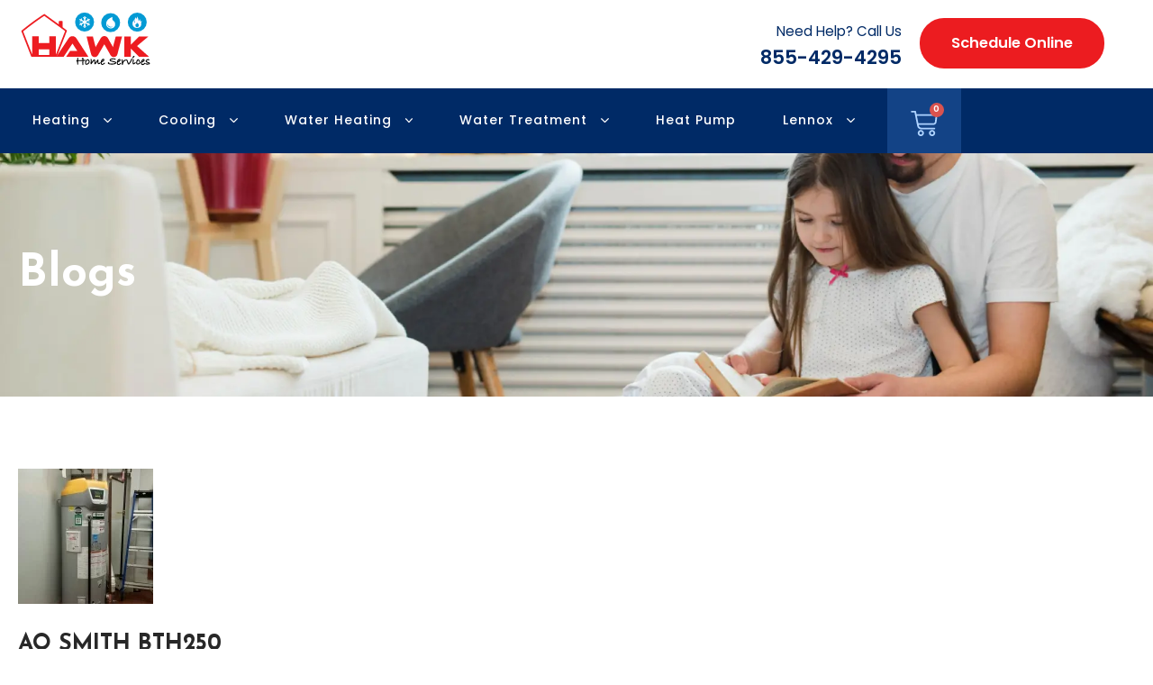

--- FILE ---
content_type: text/html; charset=UTF-8
request_url: https://hawkhomeservices.ca/ao-smith-bth250/
body_size: 29276
content:
<!doctype html>
<html lang="en">
<head>
	<meta charset="UTF-8">
	<meta name="viewport" content="width=device-width, initial-scale=1">
	<link rel="profile" href="https://gmpg.org/xfn/11">
	<meta name='robots' content='index, follow, max-image-preview:large, max-snippet:-1, max-video-preview:-1' />

	<!-- This site is optimized with the Yoast SEO plugin v25.8 - https://yoast.com/wordpress/plugins/seo/ -->
	<title>AO SMITH BTH250 - Hawk Home Services</title>
	<meta name="description" content="We have served over 100 businesses with installation Water Tanks/Heaters, gas" />
	<link rel="canonical" href="https://hawkhomeservices.ca/ao-smith-bth250/" />
	<meta property="og:locale" content="en_US" />
	<meta property="og:type" content="article" />
	<meta property="og:title" content="AO SMITH BTH250 - Hawk Home Services" />
	<meta property="og:description" content="We have served over 100 businesses with installation Water Tanks/Heaters, gas" />
	<meta property="og:url" content="https://hawkhomeservices.ca/ao-smith-bth250/" />
	<meta property="og:site_name" content="Hawk Home Services" />
	<meta property="article:publisher" content="https://www.facebook.com/hawkhomeservices/" />
	<meta property="article:published_time" content="2015-10-02T02:02:45+00:00" />
	<meta property="article:modified_time" content="2024-06-28T09:05:04+00:00" />
	<meta property="og:image" content="https://hawkhomeservices.ca/wp-content/uploads/2015/10/IMG-20151130-WA0016-150x150-1.webp" />
	<meta property="og:image:width" content="150" />
	<meta property="og:image:height" content="150" />
	<meta property="og:image:type" content="image/webp" />
	<meta name="author" content="hawkhome" />
	<meta name="twitter:card" content="summary_large_image" />
	<meta name="twitter:label1" content="Written by" />
	<meta name="twitter:data1" content="hawkhome" />
	<meta name="twitter:label2" content="Est. reading time" />
	<meta name="twitter:data2" content="1 minute" />
	<script type="application/ld+json" class="yoast-schema-graph">{"@context":"https://schema.org","@graph":[{"@type":"Article","@id":"https://hawkhomeservices.ca/ao-smith-bth250/#article","isPartOf":{"@id":"https://hawkhomeservices.ca/ao-smith-bth250/"},"author":{"name":"hawkhome","@id":"https://hawkhomeservices.ca/#/schema/person/2613d4134c75c5186a157cf807d73a23"},"headline":"AO SMITH BTH250","datePublished":"2015-10-02T02:02:45+00:00","dateModified":"2024-06-28T09:05:04+00:00","mainEntityOfPage":{"@id":"https://hawkhomeservices.ca/ao-smith-bth250/"},"wordCount":160,"publisher":{"@id":"https://hawkhomeservices.ca/#organization"},"image":{"@id":"https://hawkhomeservices.ca/ao-smith-bth250/#primaryimage"},"thumbnailUrl":"https://hawkhomeservices.ca/wp-content/uploads/2015/10/IMG-20151130-WA0016-150x150-1.webp","keywords":["commercial boiler","commercial hvac","commercial hvac rental","commercial water heater","heating and cooling","hot water","hot water tank ajax","hot water tank gta","hot water tank markham","hot water tank pickering","hot water tank toronto","hot water tank york","hvac","motel boiler","new water boiler","restaurant water heater","water boiler","water boiler install","water boiler Mississauga","water boiler scarborough","water boiler toronto","water heater rental","water heater toronto"],"articleSection":["Hot Water Tank","hvac","water boiler"],"inLanguage":"en"},{"@type":"WebPage","@id":"https://hawkhomeservices.ca/ao-smith-bth250/","url":"https://hawkhomeservices.ca/ao-smith-bth250/","name":"AO SMITH BTH250 - Hawk Home Services","isPartOf":{"@id":"https://hawkhomeservices.ca/#website"},"primaryImageOfPage":{"@id":"https://hawkhomeservices.ca/ao-smith-bth250/#primaryimage"},"image":{"@id":"https://hawkhomeservices.ca/ao-smith-bth250/#primaryimage"},"thumbnailUrl":"https://hawkhomeservices.ca/wp-content/uploads/2015/10/IMG-20151130-WA0016-150x150-1.webp","datePublished":"2015-10-02T02:02:45+00:00","dateModified":"2024-06-28T09:05:04+00:00","description":"We have served over 100 businesses with installation Water Tanks/Heaters, gas","breadcrumb":{"@id":"https://hawkhomeservices.ca/ao-smith-bth250/#breadcrumb"},"inLanguage":"en","potentialAction":[{"@type":"ReadAction","target":["https://hawkhomeservices.ca/ao-smith-bth250/"]}]},{"@type":"ImageObject","inLanguage":"en","@id":"https://hawkhomeservices.ca/ao-smith-bth250/#primaryimage","url":"https://hawkhomeservices.ca/wp-content/uploads/2015/10/IMG-20151130-WA0016-150x150-1.webp","contentUrl":"https://hawkhomeservices.ca/wp-content/uploads/2015/10/IMG-20151130-WA0016-150x150-1.webp","width":150,"height":150},{"@type":"BreadcrumbList","@id":"https://hawkhomeservices.ca/ao-smith-bth250/#breadcrumb","itemListElement":[{"@type":"ListItem","position":1,"name":"Home","item":"https://hawkhomeservices.ca/"},{"@type":"ListItem","position":2,"name":"Blogs","item":"https://hawkhomeservices.ca/blogs/"},{"@type":"ListItem","position":3,"name":"AO SMITH BTH250"}]},{"@type":"WebSite","@id":"https://hawkhomeservices.ca/#website","url":"https://hawkhomeservices.ca/","name":"Hawk Home Services","description":"","publisher":{"@id":"https://hawkhomeservices.ca/#organization"},"potentialAction":[{"@type":"SearchAction","target":{"@type":"EntryPoint","urlTemplate":"https://hawkhomeservices.ca/?s={search_term_string}"},"query-input":{"@type":"PropertyValueSpecification","valueRequired":true,"valueName":"search_term_string"}}],"inLanguage":"en"},{"@type":"Organization","@id":"https://hawkhomeservices.ca/#organization","name":"Hawk Home Services","url":"https://hawkhomeservices.ca/","logo":{"@type":"ImageObject","inLanguage":"en","@id":"https://hawkhomeservices.ca/#/schema/logo/image/","url":"https://hawkhomeservices.ca/wp-content/uploads/2024/01/HAWK-300x122-1.svg","contentUrl":"https://hawkhomeservices.ca/wp-content/uploads/2024/01/HAWK-300x122-1.svg","width":168,"height":68,"caption":"Hawk Home Services"},"image":{"@id":"https://hawkhomeservices.ca/#/schema/logo/image/"},"sameAs":["https://www.facebook.com/hawkhomeservices/","https://www.instagram.com/hawkhomeservices"]},{"@type":"Person","@id":"https://hawkhomeservices.ca/#/schema/person/2613d4134c75c5186a157cf807d73a23","name":"hawkhome","image":{"@type":"ImageObject","inLanguage":"en","@id":"https://hawkhomeservices.ca/#/schema/person/image/","url":"https://secure.gravatar.com/avatar/393760d99433c57ff7976d51b529e950eb910df383c44e88428ce5eebd6ee253?s=96&d=mm&r=g","contentUrl":"https://secure.gravatar.com/avatar/393760d99433c57ff7976d51b529e950eb910df383c44e88428ce5eebd6ee253?s=96&d=mm&r=g","caption":"hawkhome"},"sameAs":["https://hawkhomeservices.ca"],"url":"https://hawkhomeservices.ca/author/hawkhome/"}]}</script>
	<!-- / Yoast SEO plugin. -->


<link rel='dns-prefetch' href='//widgets.leadconnectorhq.com' />
<link rel="alternate" type="application/rss+xml" title="Hawk Home Services &raquo; Feed" href="https://hawkhomeservices.ca/feed/" />
<link rel="alternate" type="application/rss+xml" title="Hawk Home Services &raquo; Comments Feed" href="https://hawkhomeservices.ca/comments/feed/" />
<link rel="alternate" type="application/rss+xml" title="Hawk Home Services &raquo; AO SMITH BTH250 Comments Feed" href="https://hawkhomeservices.ca/ao-smith-bth250/feed/" />
<link rel="alternate" title="oEmbed (JSON)" type="application/json+oembed" href="https://hawkhomeservices.ca/wp-json/oembed/1.0/embed?url=https%3A%2F%2Fhawkhomeservices.ca%2Fao-smith-bth250%2F" />
<link rel="alternate" title="oEmbed (XML)" type="text/xml+oembed" href="https://hawkhomeservices.ca/wp-json/oembed/1.0/embed?url=https%3A%2F%2Fhawkhomeservices.ca%2Fao-smith-bth250%2F&#038;format=xml" />
<style id='wp-img-auto-sizes-contain-inline-css'>
img:is([sizes=auto i],[sizes^="auto," i]){contain-intrinsic-size:3000px 1500px}
/*# sourceURL=wp-img-auto-sizes-contain-inline-css */
</style>

<link rel='stylesheet' id='font-awesome-css' href='https://hawkhomeservices.ca/wp-content/plugins/brands-for-woocommerce/berocket/assets/css/font-awesome.min.css?ver=6.9' media='all' />
<link rel='stylesheet' id='berocket_product_brand_style-css' href='https://hawkhomeservices.ca/wp-content/plugins/brands-for-woocommerce/css/frontend.css?ver=3.8.6.2' media='all' />
<link rel='stylesheet' id='berocket_aapf_widget-style-css' href='https://hawkhomeservices.ca/wp-content/plugins/woocommerce-ajax-filters/assets/frontend/css/fullmain.min.css?ver=1.6.9.3' media='all' />
<link rel='stylesheet' id='hfe-widgets-style-css' href='https://hawkhomeservices.ca/wp-content/plugins/header-footer-elementor/inc/widgets-css/frontend.css?ver=2.4.9' media='all' />
<style id='wp-emoji-styles-inline-css'>

	img.wp-smiley, img.emoji {
		display: inline !important;
		border: none !important;
		box-shadow: none !important;
		height: 1em !important;
		width: 1em !important;
		margin: 0 0.07em !important;
		vertical-align: -0.1em !important;
		background: none !important;
		padding: 0 !important;
	}
/*# sourceURL=wp-emoji-styles-inline-css */
</style>
<link rel='stylesheet' id='wp-block-library-css' href='https://hawkhomeservices.ca/wp-includes/css/dist/block-library/style.min.css?ver=6.9' media='all' />

<link rel='stylesheet' id='fontawesome-free-css' href='https://hawkhomeservices.ca/wp-content/plugins/getwid/vendors/fontawesome-free/css/all.min.css?ver=5.5.0' media='all' />
<link rel='stylesheet' id='slick-css' href='https://hawkhomeservices.ca/wp-content/plugins/getwid/vendors/slick/slick/slick.min.css?ver=1.9.0' media='all' />
<link rel='stylesheet' id='slick-theme-css' href='https://hawkhomeservices.ca/wp-content/plugins/getwid/vendors/slick/slick/slick-theme.min.css?ver=1.9.0' media='all' />
<link rel='stylesheet' id='mp-fancybox-css' href='https://hawkhomeservices.ca/wp-content/plugins/getwid/vendors/mp-fancybox/jquery.fancybox.min.css?ver=3.5.7-mp.1' media='all' />
<link rel='stylesheet' id='getwid-blocks-css' href='https://hawkhomeservices.ca/wp-content/plugins/getwid/assets/css/blocks.style.css?ver=2.1.2' media='all' />
<style id='getwid-blocks-inline-css'>
.wp-block-getwid-section .wp-block-getwid-section__wrapper .wp-block-getwid-section__inner-wrapper{max-width: 800px;}
/*# sourceURL=getwid-blocks-inline-css */
</style>
<link rel='stylesheet' id='awcdp-frontend-css' href='https://hawkhomeservices.ca/wp-content/plugins/deposits-partial-payments-for-woocommerce-pro/assets/css/frontend.css?ver=3.1.14' media='all' />
<link rel='stylesheet' id='dashicons-css' href='https://hawkhomeservices.ca/wp-includes/css/dashicons.min.css?ver=6.9' media='all' />
<link rel='stylesheet' id='LeadConnector-css' href='https://hawkhomeservices.ca/wp-content/plugins/leadconnector/public/css/lc-public.css?ver=3.0.10.2' media='all' />
<link rel='stylesheet' id='menu-image-css' href='https://hawkhomeservices.ca/wp-content/plugins/menu-image/includes/css/menu-image.css?ver=3.13' media='all' />
<link rel='stylesheet' id='rtmegamenu-accordion-style-css' href='https://hawkhomeservices.ca/wp-content/plugins/rt-mega-menu/public/assets/css/rtmega-accordion.css?ver=6.9' media='all' />
<link rel='stylesheet' id='rtmegamenu-style-css' href='https://hawkhomeservices.ca/wp-content/plugins/rt-mega-menu/public/assets/css/rtmega.css?ver=6.9' media='all' />
<link rel='stylesheet' id='woocommerce-layout-css' href='https://hawkhomeservices.ca/wp-content/plugins/woocommerce/assets/css/woocommerce-layout.css?ver=10.1.3' media='all' />
<link rel='stylesheet' id='woocommerce-smallscreen-css' href='https://hawkhomeservices.ca/wp-content/plugins/woocommerce/assets/css/woocommerce-smallscreen.css?ver=10.1.3' media='only screen and (max-width: 768px)' />
<link rel='stylesheet' id='woocommerce-general-css' href='https://hawkhomeservices.ca/wp-content/plugins/woocommerce/assets/css/woocommerce.css?ver=10.1.3' media='all' />
<style id='woocommerce-inline-inline-css'>
.woocommerce form .form-row .required { visibility: visible; }
/*# sourceURL=woocommerce-inline-inline-css */
</style>
<link rel='stylesheet' id='hfe-style-css' href='https://hawkhomeservices.ca/wp-content/plugins/header-footer-elementor/assets/css/header-footer-elementor.css?ver=2.4.9' media='all' />
<link rel='stylesheet' id='elementor-frontend-css' href='https://hawkhomeservices.ca/wp-content/uploads/elementor/css/custom-frontend.min.css?ver=1747650779' media='all' />
<link rel='stylesheet' id='swiper-css' href='https://hawkhomeservices.ca/wp-content/plugins/elementor/assets/lib/swiper/v8/css/swiper.min.css?ver=8.4.5' media='all' />
<link rel='stylesheet' id='e-swiper-css' href='https://hawkhomeservices.ca/wp-content/plugins/elementor/assets/css/conditionals/e-swiper.min.css?ver=3.24.3' media='all' />
<link rel='stylesheet' id='elementor-post-6-css' href='https://hawkhomeservices.ca/wp-content/uploads/elementor/css/post-6.css?ver=1747650779' media='all' />
<link rel='stylesheet' id='elementor-pro-css' href='https://hawkhomeservices.ca/wp-content/uploads/elementor/css/custom-pro-frontend.min.css?ver=1747650779' media='all' />
<link rel='stylesheet' id='elementor-global-css' href='https://hawkhomeservices.ca/wp-content/uploads/elementor/css/global.css?ver=1747650780' media='all' />
<link rel='stylesheet' id='brands-styles-css' href='https://hawkhomeservices.ca/wp-content/plugins/woocommerce/assets/css/brands.css?ver=10.1.3' media='all' />
<link rel='stylesheet' id='hello-elementor-css' href='https://hawkhomeservices.ca/wp-content/themes/hello-elementor/assets/css/reset.css?ver=3.4.6' media='all' />
<link rel='stylesheet' id='hello-elementor-theme-style-css' href='https://hawkhomeservices.ca/wp-content/themes/hello-elementor/assets/css/theme.css?ver=3.4.6' media='all' />
<link rel='stylesheet' id='hello-elementor-header-footer-css' href='https://hawkhomeservices.ca/wp-content/themes/hello-elementor/assets/css/header-footer.css?ver=3.4.6' media='all' />
<link rel='stylesheet' id='elementor-post-4441-css' href='https://hawkhomeservices.ca/wp-content/uploads/elementor/css/post-4441.css?ver=1748182458' media='all' />
<link rel='stylesheet' id='elementor-post-491-css' href='https://hawkhomeservices.ca/wp-content/uploads/elementor/css/post-491.css?ver=1747651232' media='all' />
<link rel='stylesheet' id='elementor-post-1872-css' href='https://hawkhomeservices.ca/wp-content/uploads/elementor/css/post-1872.css?ver=1747651981' media='all' />
<link rel='stylesheet' id='hfe-elementor-icons-css' href='https://hawkhomeservices.ca/wp-content/plugins/elementor/assets/lib/eicons/css/elementor-icons.min.css?ver=5.34.0' media='all' />
<link rel='stylesheet' id='hfe-icons-list-css' href='https://hawkhomeservices.ca/wp-content/plugins/elementor/assets/css/widget-icon-list.min.css?ver=3.24.3' media='all' />
<link rel='stylesheet' id='hfe-social-icons-css' href='https://hawkhomeservices.ca/wp-content/plugins/elementor/assets/css/widget-social-icons.min.css?ver=3.24.0' media='all' />
<link rel='stylesheet' id='hfe-social-share-icons-brands-css' href='https://hawkhomeservices.ca/wp-content/plugins/elementor/assets/lib/font-awesome/css/brands.css?ver=5.15.3' media='all' />
<link rel='stylesheet' id='hfe-social-share-icons-fontawesome-css' href='https://hawkhomeservices.ca/wp-content/plugins/elementor/assets/lib/font-awesome/css/fontawesome.css?ver=5.15.3' media='all' />
<link rel='stylesheet' id='hfe-nav-menu-icons-css' href='https://hawkhomeservices.ca/wp-content/plugins/elementor/assets/lib/font-awesome/css/solid.css?ver=5.15.3' media='all' />
<link rel='stylesheet' id='hfe-widget-blockquote-css' href='https://hawkhomeservices.ca/wp-content/plugins/elementor-pro/assets/css/widget-blockquote.min.css?ver=3.25.0' media='all' />
<link rel='stylesheet' id='hfe-mega-menu-css' href='https://hawkhomeservices.ca/wp-content/plugins/elementor-pro/assets/css/widget-mega-menu.min.css?ver=3.26.2' media='all' />
<link rel='stylesheet' id='hfe-nav-menu-widget-css' href='https://hawkhomeservices.ca/wp-content/plugins/elementor-pro/assets/css/widget-nav-menu.min.css?ver=3.26.0' media='all' />
<link rel='stylesheet' id='eael-general-css' href='https://hawkhomeservices.ca/wp-content/plugins/essential-addons-for-elementor-lite/assets/front-end/css/view/general.min.css?ver=6.2.4' media='all' />
<link rel='stylesheet' id='google-fonts-1-css' href='https://fonts.googleapis.com/css?family=Josefin+Sans%3A100%2C100italic%2C200%2C200italic%2C300%2C300italic%2C400%2C400italic%2C500%2C500italic%2C600%2C600italic%2C700%2C700italic%2C800%2C800italic%2C900%2C900italic%7CPoppins%3A100%2C100italic%2C200%2C200italic%2C300%2C300italic%2C400%2C400italic%2C500%2C500italic%2C600%2C600italic%2C700%2C700italic%2C800%2C800italic%2C900%2C900italic&#038;display=swap&#038;ver=6.9' media='all' />
<link rel="preconnect" href="https://fonts.gstatic.com/" crossorigin><script src="https://hawkhomeservices.ca/wp-includes/js/jquery/jquery.min.js?ver=3.7.1" id="jquery-core-js"></script>
<script src="https://hawkhomeservices.ca/wp-includes/js/jquery/jquery-migrate.min.js?ver=3.4.1" id="jquery-migrate-js"></script>
<script id="jquery-js-after">
!function($){"use strict";$(document).ready(function(){$(this).scrollTop()>100&&$(".hfe-scroll-to-top-wrap").removeClass("hfe-scroll-to-top-hide"),$(window).scroll(function(){$(this).scrollTop()<100?$(".hfe-scroll-to-top-wrap").fadeOut(300):$(".hfe-scroll-to-top-wrap").fadeIn(300)}),$(".hfe-scroll-to-top-wrap").on("click",function(){$("html, body").animate({scrollTop:0},300);return!1})})}(jQuery);
!function($){'use strict';$(document).ready(function(){var bar=$('.hfe-reading-progress-bar');if(!bar.length)return;$(window).on('scroll',function(){var s=$(window).scrollTop(),d=$(document).height()-$(window).height(),p=d? s/d*100:0;bar.css('width',p+'%')});});}(jQuery);
if (typeof (window.wpfReadyList) == "undefined") {
			var v = jQuery.fn.jquery;
			if (v && parseInt(v) >= 3 && window.self === window.top) {
				var readyList=[];
				window.originalReadyMethod = jQuery.fn.ready;
				jQuery.fn.ready = function(){
					if(arguments.length && arguments.length > 0 && typeof arguments[0] === "function") {
						readyList.push({"c": this, "a": arguments});
					}
					return window.originalReadyMethod.apply( this, arguments );
				};
				window.wpfReadyList = readyList;
			}}
//# sourceURL=jquery-js-after
</script>
<script src="https://widgets.leadconnectorhq.com/loader.js?ver=3.0.10.2" id="LeadConnector.lc_text_widget-js"></script>
<script id="LeadConnector-js-extra">
var lc_public_js = {"text_widget_location_id":"lA0dAunJngC0mt6TEofn","text_widget_heading":"","text_widget_sub_heading":"","text_widget_error":"0","text_widget_use_email_field":"0","text_widget_settings":{"supportContact":"Tel: 4374881927","promptAvatar":"https://widgets.leadconnectorhq.com/chat-widget/assets/defaultAvatar.png","heading":"Have a question?","legalMsg":"By submitting you agree to receive SMS or e-mails for the provided channel. Rates may be applied.","agencyWebsite":"mpowerdigital.io","useEmailField":true,"enableRevisitMessage":true,"agencyName":"Mpower Digital","showPrompt":true,"autoCountryCode":true,"subHeading":"Enter your question below and a representative will get right back to you.","countryCode":"","promptMsg":"Hi there, have a question? Text us here.","revisitPromptMsg":"Welcome back {{name}}, how can we help you today?","successMsg":"One of our representatives will contact you shortly.","showAgencyBranding":true,"thankYouMsg":"Thank You!","liveChatVisitorInactiveMsg":"Chat closed due to user Inactivity","showLiveChatWelcomeMsg":true,"locale":"en-us","liveChatUserInactiveTime":"5","liveChatFeedbackNote":"Thank you, for taking your time.","liveChatVisitorInactiveTime":"5","waNumber":"","showConsentCheckbox":true,"liveChatUserInactiveMsg":"Looks like no one is available. Please leave your contact details. We will get back to you shortly.","liveChatFeedbackMsg":"Please rate your experience.","liveChatIntroMsg":"Give us a minute to assign you the best person to help you out.","liveChatAckMsg":"Your chat has ended","liveChatEndedMsg":"To start a new chat,","sendActionText":"Send","chatType":"liveChat","migrated":true,"allowAvatarImage":true,"promptAvatarAltText":"Avatar","promptType":"avatar","isPromptAvatarImageOptimize":true,"chatIcon":"messageChatCircle","theme":"{\"name\":\"blue\",\"value\":\"blue\",\"colors\":{\"chatBubbleColor\":\"#155EEF\",\"backgroundColor\":\"#ffffff\",\"headerColor\":\"#0040C1\",\"buttonColor\":\"#155EEF\",\"avatarBackgroundColor\":\"#ffffff\",\"avatarBorderColor\":\"#155EEF\",\"senderMessageColor\":\"#155EEF\",\"receivedMessageColor\":\"#F2F4F7\"},\"typography\":{\"fontFamily\":\"Roboto\",\"colors\":{\"senderMessageTextColor\":\"#ffffff\",\"receivedMessageTextColor\":\"#111828\",\"systemMessageTextColor\":\"#344054\",\"headerMessageTextColor\":\"#ffffff\",\"welcomeMessageTextColor\":\"#344054\"}}}","sendLabel":"Send","contactFormOptions":"[]","brandingTitle":"Powered by","defaultConsentCheck":true,"redirectAction":false,"redirectText":"For more details, please visit our website","businessOfficeHours":"{\"openHours\":[],\"enableBusinessHours\":false,\"timezone\":\"America/Toronto\",\"outsideOfficeHoursWelcomeMsg\":\"We are currently offline.\"}","height":null,"width":null,"position":"bottom-right","ackIcon":"MessageDotsCircle","ackPlaceholderColor":"#12b76a"},"text_widget_cdn_base_url":"https://widgets.leadconnectorhq.com/"};
//# sourceURL=LeadConnector-js-extra
</script>
<script src="https://hawkhomeservices.ca/wp-content/plugins/leadconnector/public/js/lc-public.js?ver=3.0.10.2" id="LeadConnector-js"></script>
<script src="https://hawkhomeservices.ca/wp-content/plugins/woocommerce/assets/js/jquery-blockui/jquery.blockUI.min.js?ver=2.7.0-wc.10.1.3" id="jquery-blockui-js" defer data-wp-strategy="defer"></script>
<script id="wc-add-to-cart-js-extra">
var wc_add_to_cart_params = {"ajax_url":"/wp-admin/admin-ajax.php","wc_ajax_url":"/?wc-ajax=%%endpoint%%","i18n_view_cart":"View cart","cart_url":"https://hawkhomeservices.ca/cart/","is_cart":"","cart_redirect_after_add":"yes"};
//# sourceURL=wc-add-to-cart-js-extra
</script>
<script src="https://hawkhomeservices.ca/wp-content/plugins/woocommerce/assets/js/frontend/add-to-cart.min.js?ver=10.1.3" id="wc-add-to-cart-js" defer data-wp-strategy="defer"></script>
<script src="https://hawkhomeservices.ca/wp-content/plugins/woocommerce/assets/js/js-cookie/js.cookie.min.js?ver=2.1.4-wc.10.1.3" id="js-cookie-js" defer data-wp-strategy="defer"></script>
<script id="woocommerce-js-extra">
var woocommerce_params = {"ajax_url":"/wp-admin/admin-ajax.php","wc_ajax_url":"/?wc-ajax=%%endpoint%%","i18n_password_show":"Show password","i18n_password_hide":"Hide password"};
//# sourceURL=woocommerce-js-extra
</script>
<script src="https://hawkhomeservices.ca/wp-content/plugins/woocommerce/assets/js/frontend/woocommerce.min.js?ver=10.1.3" id="woocommerce-js" defer data-wp-strategy="defer"></script>
<link rel="https://api.w.org/" href="https://hawkhomeservices.ca/wp-json/" /><link rel="alternate" title="JSON" type="application/json" href="https://hawkhomeservices.ca/wp-json/wp/v2/posts/1817" /><link rel="EditURI" type="application/rsd+xml" title="RSD" href="https://hawkhomeservices.ca/xmlrpc.php?rsd" />
<meta name="generator" content="WordPress 6.9" />
<meta name="generator" content="WooCommerce 10.1.3" />
<link rel='shortlink' href='https://hawkhomeservices.ca/?p=1817' />
<style></style>    
    <style> 
            </style>
    <style></style>	<noscript><style>.woocommerce-product-gallery{ opacity: 1 !important; }</style></noscript>
	<meta name="generator" content="Elementor 3.24.3; features: e_font_icon_svg, additional_custom_breakpoints; settings: css_print_method-external, google_font-enabled, font_display-swap">
<script>
document.addEventListener('DOMContentLoaded', function() {
    var health_one = document.getElementById('health-one');
		var health_two = document.getElementById('health-two');
		var health_three = document.getElementById('health-three');
    var health_con_one = document.getElementById('health-con-one');
		var health_con_two = document.getElementById('health-con-two');
		var health_con_three = document.getElementById('health-con-three');

    function show_health_one() {
        health_con_one.style.display = 'block';
        health_con_two.style.display = 'none';
				health_con_three.style.display = 'none';
    }

    function show_health_two() {
        health_con_one.style.display = 'none';
        health_con_two.style.display = 'block';
				health_con_three.style.display = 'none';
    }
	
		function show_health_three() {
        health_con_one.style.display = 'none';
        health_con_two.style.display = 'none';
				health_con_three.style.display = 'block';
    }


    if (health_one && health_two && health_three ) {
        health_one.addEventListener('click', show_health_one);
        health_two.addEventListener('click', show_health_two);
				health_three.addEventListener('click', show_health_three);
    }

    // Initial state
    show_health_one();
});

</script>
			<style>
				.e-con.e-parent:nth-of-type(n+4):not(.e-lazyloaded):not(.e-no-lazyload),
				.e-con.e-parent:nth-of-type(n+4):not(.e-lazyloaded):not(.e-no-lazyload) * {
					background-image: none !important;
				}
				@media screen and (max-height: 1024px) {
					.e-con.e-parent:nth-of-type(n+3):not(.e-lazyloaded):not(.e-no-lazyload),
					.e-con.e-parent:nth-of-type(n+3):not(.e-lazyloaded):not(.e-no-lazyload) * {
						background-image: none !important;
					}
				}
				@media screen and (max-height: 640px) {
					.e-con.e-parent:nth-of-type(n+2):not(.e-lazyloaded):not(.e-no-lazyload),
					.e-con.e-parent:nth-of-type(n+2):not(.e-lazyloaded):not(.e-no-lazyload) * {
						background-image: none !important;
					}
				}
			</style>
			<link rel="icon" href="https://hawkhomeservices.ca/wp-content/uploads/2024/01/Group-9654-1-36x36.png" sizes="32x32" />
<link rel="icon" href="https://hawkhomeservices.ca/wp-content/uploads/2024/01/Group-9654-1.png" sizes="192x192" />
<link rel="apple-touch-icon" href="https://hawkhomeservices.ca/wp-content/uploads/2024/01/Group-9654-1.png" />
<meta name="msapplication-TileImage" content="https://hawkhomeservices.ca/wp-content/uploads/2024/01/Group-9654-1.png" />
		<style id="wp-custom-css">
			a.wc-block-components-button.wp-element-button.wc-block-cart__submit-button.contained:hover {
    color: #fff;
	background: #1E60AA;
}
.awcdp-deposits-wrapper {
    display: none;
}
dl.variation {
    display: none;
}
table.woocommerce-table.woocommerce-table--custom-fields.shop_table.custom-fields td {
    text-align: right;
    padding-right: 60px;
}
.awcdp_balance_pay {
    width: 1px;
    overflow: hidden;
    height: 1px;
}


.elementor-nav-menu--main .elementor-item:after {
    transform-origin: left !important;
    transition: transform 0.4s ease-in-out !important;
    transform: scaleX(0) !important;
}

.elementor-nav-menu--main .elementor-item.elementor-item-active:after,
.elementor-nav-menu--main .elementor-item:hover:after {
    transform: scaleX(1) !important;
}
.elementor-4131 .elementor-element.elementor-element-d950a8f .elementor-nav-menu--main > .elementor-nav-menu > li > .elementor-nav-menu--dropdown, .elementor-4131 .elementor-element.elementor-element-d950a8f .elementor-nav-menu__container.elementor-nav-menu--dropdown {
    margin-top: 0px !important;
    padding: 20px 0;
}

.elementor-4131 .elementor-element.elementor-element-1534767 .elementor-nav-menu--main > .elementor-nav-menu > li > .elementor-nav-menu--dropdown, .elementor-4131 .elementor-element.elementor-element-1534767 .elementor-nav-menu__container.elementor-nav-menu--dropdown{
	margin-top: 0px !important;
    padding: 20px 0;
}
.elementor-4131 .elementor-element.elementor-element-d950a8f .elementor-nav-menu--main > .elementor-nav-menu > li > .elementor-nav-menu--dropdown, .elementor-4131 .elementor-element.elementor-element-d950a8f .elementor-nav-menu__container.elementor-nav-menu--dropdown {
    margin-top: 0px !important;
    padding: 20px 0;
}

.elementor-4198 .elementor-element.elementor-element-5d5ebf2 .elementor-nav-menu--main > .elementor-nav-menu > li > .elementor-nav-menu--dropdown, .elementor-4198 .elementor-element.elementor-element-5d5ebf2 .elementor-nav-menu__container.elementor-nav-menu--dropdown {
    margin-top: 0px !important;
    padding: 20px 0;
}
/* li.menu-item.menu-item-type-taxonomy.menu-item-object-product_cat {
    border-top: 0.8px solid #DCDCDC;
} */

.elementor-nav-menu .sub-arrow .e-font-icon-svg {
    height: 10px;
    width: 10px;
}
body:not(.rtl) .elementor-4131 .elementor-element.elementor-element-413ea56 .elementor-menu-cart__toggle .elementor-button-icon .elementor-button-icon-qty[data-counter] {
	right: -7px;
    top: 15px;
}
body:not(.rtl) .elementor-4198 .elementor-element.elementor-element-224cdcf .elementor-menu-cart__toggle .elementor-button-icon .elementor-button-icon-qty[data-counter]{
		right: -7px;
    top: 15px;
}
.elementor-menu-cart--items-indicator-bubble .elementor-menu-cart__toggle .elementor-button-icon .elementor-button-icon-qty[data-counter]{
	right: -7px;
    top: 15px;
}
svg.e-font-icon-svg.e-eicon-cart-medium {
    margin-bottom: -11px;
}
.elementor-nav-menu--main .elementor-nav-menu--dropdown .sub-arrow .e-font-icon-svg, .elementor-nav-menu--main .elementor-nav-menu--dropdown .sub-arrow i {
    transform: rotate(0deg);
}
.elementor-nav-menu--main .elementor-nav-menu--dropdown .sub-arrow .e-font-icon-svg {
    fill: currentColor;
    height: 10px;
    width: 10px;
}
/*  .elementor-4198 .elementor-element.elementor-element-5d5ebf2 .elementor-nav-menu--dropdown {
    border-style: solid;
    border-width: 0px .1px 0px .1px;
    border-color: #EEEEEE;
    padding: 20px 0;
} */
.sub-menu.elementor-nav-menu--dropdown.sm-nowrap li.menu-item.menu-item-type-custom.menu-item-object-custom.menu-item-has-children {
    border-bottom: 0.8px solid #DCDCDC;
    border-top: 0.8px solid #DCDCDC;
}

/* new code */
.rtmega-menu-area .desktop-menu-area ul.rtmega-megamenu > .menu-item .menu-link .pointer-underline {
   
    background: #EC1C20;
	height: 4px;
}

ul.sub-menu.default.menu-odd.menu-depth-1 .menu-item .menu-link .pointer-underline {
    content: "";
    position: absolute;
    width: 0%;
    height: 0;
    left: 0;
    bottom: 0;
    background: #EAF3FF;
    transition: all 0.3s ease-in-out;
}
span.submenu-parent-icon {
    margin-left: 10px;
}
li.menu-item.menu-item-type-taxonomy.menu-item-object-product_cat:first-child {
    border-top: 0.8px solid #DCDCDC;
}
li.menu-item.menu-item-type-taxonomy.menu-item-object-product_cat:last-child {
    border-bottom: 0.8px solid #DCDCDC;
}
.sub-menu-item.menu-item-odd.menu-item-depth-1.menu-item.menu-item-type-custom.menu-item-object-custom.menu-item-has-children{
	 border-bottom: 0.8px solid #DCDCDC;
}
.sub-menu-item.menu-item-odd.menu-item-depth-1.menu-item.menu-item-type-custom.menu-item-object-custom.menu-item-has-children.rtmega_menu.has-{
	border-top: 0.8px solid #DCDCDC;
}
.elementor-element.elementor-element-9bd33d7.elementor-widget.elementor-widget-text-editor  ul li:hover {
    text-decoration-line: underline;
    text-decoration-style: dotted;
	text-underline-offset: 3px;
}
.elementor-element.elementor-element-394d6e8.elementor-widget.elementor-widget-text-editor ul li:hover {
    text-decoration-line: underline;
    text-decoration-style: dotted;
	text-underline-offset: 3px;
}
ul.sub-menu.default.menu-even.sub-menu.menu-depth-2 {
	min-width: 290px !important;
	width: 290px !important;
	right: -131% !important;
}
.elementor-4198 .elementor-element.elementor-element-4071c4a .rtmega-menu-container .desktop-menu-area .rtmega-megamenu > .menu-item-has-children > .menu-link:hover .menu-text .submenu-parent-icon svg{
	transform: rotate(180deg);
	color: #EC1C20;
}

.elementor-4441 .elementor-element.elementor-element-9ae3dff .rtmega-menu-container .desktop-menu-area .rtmega-megamenu > .menu-item-has-children > .menu-link:hover .menu-text .submenu-parent-icon svg{
	transform: rotate(180deg);
	color: #EC1C20;
}
ul.sub-menu.default.menu-odd.menu-depth-1 .menu-item-has-children .menu-link .submenu-parent-icon svg {
    transform: rotate(-90deg);
}
.sub-menu.elementor-nav-menu--dropdown li.menu-item.menu-item-type-taxonomy.menu-item-object-product_cat a {
    padding-top: 20px;
	padding-bottom: 20px;
}		</style>
		</head>
<body class="wp-singular post-template-default single single-post postid-1817 single-format-standard wp-custom-logo wp-embed-responsive wp-theme-hello-elementor theme-hello-elementor woocommerce-no-js ehf-template-hello-elementor ehf-stylesheet-hello-elementor hello-elementor-default elementor-default elementor-kit-6 elementor-page-1872">


<a class="skip-link screen-reader-text" href="#content">Skip to content</a>

		<div data-elementor-type="header" data-elementor-id="4441" class="elementor elementor-4441 elementor-location-header" data-elementor-post-type="elementor_library">
			<div class="elementor-element elementor-element-8e3ea1f elementor-hidden-mobile_extra elementor-hidden-mobile e-flex e-con-boxed e-con e-parent" data-id="8e3ea1f" data-element_type="container">
					<div class="e-con-inner">
		<div class="elementor-element elementor-element-7aed7b6 e-con-full e-flex e-con e-child" data-id="7aed7b6" data-element_type="container">
				<div class="elementor-element elementor-element-89bd84f elementor-widget elementor-widget-image" data-id="89bd84f" data-element_type="widget" data-widget_type="image.default">
				<div class="elementor-widget-container">
														<a href="/">
							<img fetchpriority="high" width="3000" height="1318" src="https://hawkhomeservices.ca/wp-content/uploads/2025/05/HAWK.svg" class="attachment-full size-full wp-image-4497" alt="" />								</a>
													</div>
				</div>
				</div>
		<div class="elementor-element elementor-element-906ec0c e-con-full e-flex e-con e-child" data-id="906ec0c" data-element_type="container">
				<div class="elementor-element elementor-element-2fd60e6 elementor-widget elementor-widget-heading" data-id="2fd60e6" data-element_type="widget" data-widget_type="heading.default">
				<div class="elementor-widget-container">
			<h2 class="elementor-heading-title elementor-size-default">Need Help? Call Us</h2>		</div>
				</div>
				<div class="elementor-element elementor-element-7a11cf8 elementor-widget elementor-widget-heading" data-id="7a11cf8" data-element_type="widget" data-widget_type="heading.default">
				<div class="elementor-widget-container">
			<h2 class="elementor-heading-title elementor-size-default">855-429-4295</h2>		</div>
				</div>
				</div>
		<div class="elementor-element elementor-element-51ba832 e-con-full e-flex e-con e-child" data-id="51ba832" data-element_type="container">
				<div class="elementor-element elementor-element-17e9f58 elementor-widget elementor-widget-button" data-id="17e9f58" data-element_type="widget" data-widget_type="button.default">
				<div class="elementor-widget-container">
					<div class="elementor-button-wrapper">
			<a class="elementor-button elementor-button-link elementor-size-sm" href="https://book.housecallpro.com/book/Hawk-Mechanical/e2780d4a63a04098b5fc676c86308c86?v2=true" target="_blank">
						<span class="elementor-button-content-wrapper">
									<span class="elementor-button-text">Schedule Online</span>
					</span>
					</a>
		</div>
				</div>
				</div>
				</div>
					</div>
				</div>
		<div class="elementor-element elementor-element-4420794 elementor-hidden-mobile_extra elementor-hidden-mobile e-flex e-con-boxed e-con e-parent" data-id="4420794" data-element_type="container" data-settings="{&quot;background_background&quot;:&quot;classic&quot;}">
					<div class="e-con-inner">
		<div class="elementor-element elementor-element-22e048e e-con-full e-flex e-con e-child" data-id="22e048e" data-element_type="container">
				<div class="elementor-element elementor-element-9ae3dff elementor-widget__width-auto elementor-widget elementor-widget-rt-mega-navigation-menu" data-id="9ae3dff" data-element_type="widget" data-settings="{&quot;padding_horizontal_menu_item&quot;:{&quot;unit&quot;:&quot;px&quot;,&quot;size&quot;:16,&quot;sizes&quot;:[]},&quot;padding_vertical_menu_item&quot;:{&quot;unit&quot;:&quot;px&quot;,&quot;size&quot;:&quot;&quot;,&quot;sizes&quot;:[]},&quot;width_dropdown_item&quot;:{&quot;unit&quot;:&quot;px&quot;,&quot;size&quot;:220,&quot;sizes&quot;:[]},&quot;dropdown_padding&quot;:{&quot;unit&quot;:&quot;px&quot;,&quot;top&quot;:&quot;20&quot;,&quot;right&quot;:&quot;0&quot;,&quot;bottom&quot;:&quot;20&quot;,&quot;left&quot;:&quot;0&quot;,&quot;isLinked&quot;:false},&quot;dropdown_item_padding&quot;:{&quot;unit&quot;:&quot;px&quot;,&quot;top&quot;:&quot;0&quot;,&quot;right&quot;:&quot;0&quot;,&quot;bottom&quot;:&quot;0&quot;,&quot;left&quot;:&quot;0&quot;,&quot;isLinked&quot;:false},&quot;dropdown_item_link_padding&quot;:{&quot;unit&quot;:&quot;px&quot;,&quot;top&quot;:&quot;15&quot;,&quot;right&quot;:&quot;20&quot;,&quot;bottom&quot;:&quot;15&quot;,&quot;left&quot;:&quot;25&quot;,&quot;isLinked&quot;:false},&quot;dropdown_item_margin&quot;:{&quot;unit&quot;:&quot;px&quot;,&quot;top&quot;:&quot;0&quot;,&quot;right&quot;:&quot;0&quot;,&quot;bottom&quot;:&quot;0&quot;,&quot;left&quot;:&quot;0&quot;,&quot;isLinked&quot;:false},&quot;space_between_menu_item&quot;:{&quot;unit&quot;:&quot;px&quot;,&quot;size&quot;:20,&quot;sizes&quot;:[]},&quot;menu_item_margin&quot;:{&quot;unit&quot;:&quot;px&quot;,&quot;top&quot;:&quot;0&quot;,&quot;right&quot;:&quot;0&quot;,&quot;bottom&quot;:&quot;0&quot;,&quot;left&quot;:&quot;0&quot;,&quot;isLinked&quot;:false},&quot;menu_item_padding&quot;:{&quot;unit&quot;:&quot;px&quot;,&quot;top&quot;:&quot;22&quot;,&quot;right&quot;:&quot;0&quot;,&quot;bottom&quot;:&quot;0&quot;,&quot;left&quot;:&quot;0&quot;,&quot;isLinked&quot;:false},&quot;dropdown_item_border_radius&quot;:{&quot;unit&quot;:&quot;px&quot;,&quot;top&quot;:&quot;0&quot;,&quot;right&quot;:&quot;0&quot;,&quot;bottom&quot;:&quot;0&quot;,&quot;left&quot;:&quot;0&quot;,&quot;isLinked&quot;:false},&quot;submenu_icon_size&quot;:{&quot;unit&quot;:&quot;px&quot;,&quot;size&quot;:10,&quot;sizes&quot;:[]},&quot;padding_horizontal_menu_item_tablet&quot;:{&quot;unit&quot;:&quot;px&quot;,&quot;size&quot;:&quot;&quot;,&quot;sizes&quot;:[]},&quot;padding_horizontal_menu_item_mobile_extra&quot;:{&quot;unit&quot;:&quot;px&quot;,&quot;size&quot;:&quot;&quot;,&quot;sizes&quot;:[]},&quot;padding_horizontal_menu_item_mobile&quot;:{&quot;unit&quot;:&quot;px&quot;,&quot;size&quot;:&quot;&quot;,&quot;sizes&quot;:[]},&quot;padding_vertical_menu_item_tablet&quot;:{&quot;unit&quot;:&quot;px&quot;,&quot;size&quot;:&quot;&quot;,&quot;sizes&quot;:[]},&quot;padding_vertical_menu_item_mobile_extra&quot;:{&quot;unit&quot;:&quot;px&quot;,&quot;size&quot;:&quot;&quot;,&quot;sizes&quot;:[]},&quot;padding_vertical_menu_item_mobile&quot;:{&quot;unit&quot;:&quot;px&quot;,&quot;size&quot;:&quot;&quot;,&quot;sizes&quot;:[]},&quot;space_between_menu_item_tablet&quot;:{&quot;unit&quot;:&quot;px&quot;,&quot;size&quot;:&quot;&quot;,&quot;sizes&quot;:[]},&quot;space_between_menu_item_mobile_extra&quot;:{&quot;unit&quot;:&quot;px&quot;,&quot;size&quot;:&quot;&quot;,&quot;sizes&quot;:[]},&quot;space_between_menu_item_mobile&quot;:{&quot;unit&quot;:&quot;px&quot;,&quot;size&quot;:&quot;&quot;,&quot;sizes&quot;:[]},&quot;right_gap_menu_item&quot;:{&quot;unit&quot;:&quot;px&quot;,&quot;size&quot;:&quot;&quot;,&quot;sizes&quot;:[]},&quot;right_gap_menu_item_tablet&quot;:{&quot;unit&quot;:&quot;px&quot;,&quot;size&quot;:&quot;&quot;,&quot;sizes&quot;:[]},&quot;right_gap_menu_item_mobile_extra&quot;:{&quot;unit&quot;:&quot;px&quot;,&quot;size&quot;:&quot;&quot;,&quot;sizes&quot;:[]},&quot;right_gap_menu_item_mobile&quot;:{&quot;unit&quot;:&quot;px&quot;,&quot;size&quot;:&quot;&quot;,&quot;sizes&quot;:[]},&quot;menu_item_margin_tablet&quot;:{&quot;unit&quot;:&quot;px&quot;,&quot;top&quot;:&quot;&quot;,&quot;right&quot;:&quot;&quot;,&quot;bottom&quot;:&quot;&quot;,&quot;left&quot;:&quot;&quot;,&quot;isLinked&quot;:true},&quot;menu_item_margin_mobile_extra&quot;:{&quot;unit&quot;:&quot;px&quot;,&quot;top&quot;:&quot;&quot;,&quot;right&quot;:&quot;&quot;,&quot;bottom&quot;:&quot;&quot;,&quot;left&quot;:&quot;&quot;,&quot;isLinked&quot;:true},&quot;menu_item_margin_mobile&quot;:{&quot;unit&quot;:&quot;px&quot;,&quot;top&quot;:&quot;&quot;,&quot;right&quot;:&quot;&quot;,&quot;bottom&quot;:&quot;&quot;,&quot;left&quot;:&quot;&quot;,&quot;isLinked&quot;:true},&quot;menu_item_padding_tablet&quot;:{&quot;unit&quot;:&quot;px&quot;,&quot;top&quot;:&quot;&quot;,&quot;right&quot;:&quot;&quot;,&quot;bottom&quot;:&quot;&quot;,&quot;left&quot;:&quot;&quot;,&quot;isLinked&quot;:true},&quot;menu_item_padding_mobile_extra&quot;:{&quot;unit&quot;:&quot;px&quot;,&quot;top&quot;:&quot;&quot;,&quot;right&quot;:&quot;&quot;,&quot;bottom&quot;:&quot;&quot;,&quot;left&quot;:&quot;&quot;,&quot;isLinked&quot;:true},&quot;menu_item_padding_mobile&quot;:{&quot;unit&quot;:&quot;px&quot;,&quot;top&quot;:&quot;&quot;,&quot;right&quot;:&quot;&quot;,&quot;bottom&quot;:&quot;&quot;,&quot;left&quot;:&quot;&quot;,&quot;isLinked&quot;:true},&quot;border_radius_radius_menu_item&quot;:{&quot;unit&quot;:&quot;px&quot;,&quot;top&quot;:&quot;&quot;,&quot;right&quot;:&quot;&quot;,&quot;bottom&quot;:&quot;&quot;,&quot;left&quot;:&quot;&quot;,&quot;isLinked&quot;:true},&quot;border_radius_radius_menu_item_tablet&quot;:{&quot;unit&quot;:&quot;px&quot;,&quot;top&quot;:&quot;&quot;,&quot;right&quot;:&quot;&quot;,&quot;bottom&quot;:&quot;&quot;,&quot;left&quot;:&quot;&quot;,&quot;isLinked&quot;:true},&quot;border_radius_radius_menu_item_mobile_extra&quot;:{&quot;unit&quot;:&quot;px&quot;,&quot;top&quot;:&quot;&quot;,&quot;right&quot;:&quot;&quot;,&quot;bottom&quot;:&quot;&quot;,&quot;left&quot;:&quot;&quot;,&quot;isLinked&quot;:true},&quot;border_radius_radius_menu_item_mobile&quot;:{&quot;unit&quot;:&quot;px&quot;,&quot;top&quot;:&quot;&quot;,&quot;right&quot;:&quot;&quot;,&quot;bottom&quot;:&quot;&quot;,&quot;left&quot;:&quot;&quot;,&quot;isLinked&quot;:true},&quot;submenu_icon_size_tablet&quot;:{&quot;unit&quot;:&quot;px&quot;,&quot;size&quot;:&quot;&quot;,&quot;sizes&quot;:[]},&quot;submenu_icon_size_mobile_extra&quot;:{&quot;unit&quot;:&quot;px&quot;,&quot;size&quot;:&quot;&quot;,&quot;sizes&quot;:[]},&quot;submenu_icon_size_mobile&quot;:{&quot;unit&quot;:&quot;px&quot;,&quot;size&quot;:&quot;&quot;,&quot;sizes&quot;:[]},&quot;width_dropdown_item_tablet&quot;:{&quot;unit&quot;:&quot;px&quot;,&quot;size&quot;:&quot;&quot;,&quot;sizes&quot;:[]},&quot;width_dropdown_item_mobile_extra&quot;:{&quot;unit&quot;:&quot;px&quot;,&quot;size&quot;:&quot;&quot;,&quot;sizes&quot;:[]},&quot;width_dropdown_item_mobile&quot;:{&quot;unit&quot;:&quot;px&quot;,&quot;size&quot;:&quot;&quot;,&quot;sizes&quot;:[]},&quot;dropdown_padding_tablet&quot;:{&quot;unit&quot;:&quot;px&quot;,&quot;top&quot;:&quot;&quot;,&quot;right&quot;:&quot;&quot;,&quot;bottom&quot;:&quot;&quot;,&quot;left&quot;:&quot;&quot;,&quot;isLinked&quot;:true},&quot;dropdown_padding_mobile_extra&quot;:{&quot;unit&quot;:&quot;px&quot;,&quot;top&quot;:&quot;&quot;,&quot;right&quot;:&quot;&quot;,&quot;bottom&quot;:&quot;&quot;,&quot;left&quot;:&quot;&quot;,&quot;isLinked&quot;:true},&quot;dropdown_padding_mobile&quot;:{&quot;unit&quot;:&quot;px&quot;,&quot;top&quot;:&quot;&quot;,&quot;right&quot;:&quot;&quot;,&quot;bottom&quot;:&quot;&quot;,&quot;left&quot;:&quot;&quot;,&quot;isLinked&quot;:true},&quot;dropdown_border_radius&quot;:{&quot;unit&quot;:&quot;px&quot;,&quot;top&quot;:&quot;&quot;,&quot;right&quot;:&quot;&quot;,&quot;bottom&quot;:&quot;&quot;,&quot;left&quot;:&quot;&quot;,&quot;isLinked&quot;:true},&quot;dropdown_border_radius_tablet&quot;:{&quot;unit&quot;:&quot;px&quot;,&quot;top&quot;:&quot;&quot;,&quot;right&quot;:&quot;&quot;,&quot;bottom&quot;:&quot;&quot;,&quot;left&quot;:&quot;&quot;,&quot;isLinked&quot;:true},&quot;dropdown_border_radius_mobile_extra&quot;:{&quot;unit&quot;:&quot;px&quot;,&quot;top&quot;:&quot;&quot;,&quot;right&quot;:&quot;&quot;,&quot;bottom&quot;:&quot;&quot;,&quot;left&quot;:&quot;&quot;,&quot;isLinked&quot;:true},&quot;dropdown_border_radius_mobile&quot;:{&quot;unit&quot;:&quot;px&quot;,&quot;top&quot;:&quot;&quot;,&quot;right&quot;:&quot;&quot;,&quot;bottom&quot;:&quot;&quot;,&quot;left&quot;:&quot;&quot;,&quot;isLinked&quot;:true},&quot;dropdown_item_link_padding_tablet&quot;:{&quot;unit&quot;:&quot;px&quot;,&quot;top&quot;:&quot;&quot;,&quot;right&quot;:&quot;&quot;,&quot;bottom&quot;:&quot;&quot;,&quot;left&quot;:&quot;&quot;,&quot;isLinked&quot;:true},&quot;dropdown_item_link_padding_mobile_extra&quot;:{&quot;unit&quot;:&quot;px&quot;,&quot;top&quot;:&quot;&quot;,&quot;right&quot;:&quot;&quot;,&quot;bottom&quot;:&quot;&quot;,&quot;left&quot;:&quot;&quot;,&quot;isLinked&quot;:true},&quot;dropdown_item_link_padding_mobile&quot;:{&quot;unit&quot;:&quot;px&quot;,&quot;top&quot;:&quot;&quot;,&quot;right&quot;:&quot;&quot;,&quot;bottom&quot;:&quot;&quot;,&quot;left&quot;:&quot;&quot;,&quot;isLinked&quot;:true},&quot;dropdown_item_border_radius_tablet&quot;:{&quot;unit&quot;:&quot;px&quot;,&quot;top&quot;:&quot;&quot;,&quot;right&quot;:&quot;&quot;,&quot;bottom&quot;:&quot;&quot;,&quot;left&quot;:&quot;&quot;,&quot;isLinked&quot;:true},&quot;dropdown_item_border_radius_mobile_extra&quot;:{&quot;unit&quot;:&quot;px&quot;,&quot;top&quot;:&quot;&quot;,&quot;right&quot;:&quot;&quot;,&quot;bottom&quot;:&quot;&quot;,&quot;left&quot;:&quot;&quot;,&quot;isLinked&quot;:true},&quot;dropdown_item_border_radius_mobile&quot;:{&quot;unit&quot;:&quot;px&quot;,&quot;top&quot;:&quot;&quot;,&quot;right&quot;:&quot;&quot;,&quot;bottom&quot;:&quot;&quot;,&quot;left&quot;:&quot;&quot;,&quot;isLinked&quot;:true},&quot;dropdown_item_margin_tablet&quot;:{&quot;unit&quot;:&quot;px&quot;,&quot;top&quot;:&quot;&quot;,&quot;right&quot;:&quot;&quot;,&quot;bottom&quot;:&quot;&quot;,&quot;left&quot;:&quot;&quot;,&quot;isLinked&quot;:true},&quot;dropdown_item_margin_mobile_extra&quot;:{&quot;unit&quot;:&quot;px&quot;,&quot;top&quot;:&quot;&quot;,&quot;right&quot;:&quot;&quot;,&quot;bottom&quot;:&quot;&quot;,&quot;left&quot;:&quot;&quot;,&quot;isLinked&quot;:true},&quot;dropdown_item_margin_mobile&quot;:{&quot;unit&quot;:&quot;px&quot;,&quot;top&quot;:&quot;&quot;,&quot;right&quot;:&quot;&quot;,&quot;bottom&quot;:&quot;&quot;,&quot;left&quot;:&quot;&quot;,&quot;isLinked&quot;:true},&quot;dropdown_item_padding_tablet&quot;:{&quot;unit&quot;:&quot;px&quot;,&quot;top&quot;:&quot;&quot;,&quot;right&quot;:&quot;&quot;,&quot;bottom&quot;:&quot;&quot;,&quot;left&quot;:&quot;&quot;,&quot;isLinked&quot;:true},&quot;dropdown_item_padding_mobile_extra&quot;:{&quot;unit&quot;:&quot;px&quot;,&quot;top&quot;:&quot;&quot;,&quot;right&quot;:&quot;&quot;,&quot;bottom&quot;:&quot;&quot;,&quot;left&quot;:&quot;&quot;,&quot;isLinked&quot;:true},&quot;dropdown_item_padding_mobile&quot;:{&quot;unit&quot;:&quot;px&quot;,&quot;top&quot;:&quot;&quot;,&quot;right&quot;:&quot;&quot;,&quot;bottom&quot;:&quot;&quot;,&quot;left&quot;:&quot;&quot;,&quot;isLinked&quot;:true},&quot;mobile_menu_container_padding&quot;:{&quot;unit&quot;:&quot;px&quot;,&quot;top&quot;:&quot;&quot;,&quot;right&quot;:&quot;&quot;,&quot;bottom&quot;:&quot;&quot;,&quot;left&quot;:&quot;&quot;,&quot;isLinked&quot;:true},&quot;mobile_menu_container_padding_tablet&quot;:{&quot;unit&quot;:&quot;px&quot;,&quot;top&quot;:&quot;&quot;,&quot;right&quot;:&quot;&quot;,&quot;bottom&quot;:&quot;&quot;,&quot;left&quot;:&quot;&quot;,&quot;isLinked&quot;:true},&quot;mobile_menu_container_padding_mobile_extra&quot;:{&quot;unit&quot;:&quot;px&quot;,&quot;top&quot;:&quot;&quot;,&quot;right&quot;:&quot;&quot;,&quot;bottom&quot;:&quot;&quot;,&quot;left&quot;:&quot;&quot;,&quot;isLinked&quot;:true},&quot;mobile_menu_container_padding_mobile&quot;:{&quot;unit&quot;:&quot;px&quot;,&quot;top&quot;:&quot;&quot;,&quot;right&quot;:&quot;&quot;,&quot;bottom&quot;:&quot;&quot;,&quot;left&quot;:&quot;&quot;,&quot;isLinked&quot;:true},&quot;mobile_menu_padding&quot;:{&quot;unit&quot;:&quot;px&quot;,&quot;top&quot;:&quot;&quot;,&quot;right&quot;:&quot;&quot;,&quot;bottom&quot;:&quot;&quot;,&quot;left&quot;:&quot;&quot;,&quot;isLinked&quot;:true},&quot;mobile_menu_padding_tablet&quot;:{&quot;unit&quot;:&quot;px&quot;,&quot;top&quot;:&quot;&quot;,&quot;right&quot;:&quot;&quot;,&quot;bottom&quot;:&quot;&quot;,&quot;left&quot;:&quot;&quot;,&quot;isLinked&quot;:true},&quot;mobile_menu_padding_mobile_extra&quot;:{&quot;unit&quot;:&quot;px&quot;,&quot;top&quot;:&quot;&quot;,&quot;right&quot;:&quot;&quot;,&quot;bottom&quot;:&quot;&quot;,&quot;left&quot;:&quot;&quot;,&quot;isLinked&quot;:true},&quot;mobile_menu_padding_mobile&quot;:{&quot;unit&quot;:&quot;px&quot;,&quot;top&quot;:&quot;&quot;,&quot;right&quot;:&quot;&quot;,&quot;bottom&quot;:&quot;&quot;,&quot;left&quot;:&quot;&quot;,&quot;isLinked&quot;:true},&quot;padding_horizontal_mobile_menu_item&quot;:{&quot;unit&quot;:&quot;px&quot;,&quot;size&quot;:&quot;&quot;,&quot;sizes&quot;:[]},&quot;padding_horizontal_mobile_menu_item_tablet&quot;:{&quot;unit&quot;:&quot;px&quot;,&quot;size&quot;:&quot;&quot;,&quot;sizes&quot;:[]},&quot;padding_horizontal_mobile_menu_item_mobile_extra&quot;:{&quot;unit&quot;:&quot;px&quot;,&quot;size&quot;:&quot;&quot;,&quot;sizes&quot;:[]},&quot;padding_horizontal_mobile_menu_item_mobile&quot;:{&quot;unit&quot;:&quot;px&quot;,&quot;size&quot;:&quot;&quot;,&quot;sizes&quot;:[]},&quot;padding_vertical_mobile_menu_item&quot;:{&quot;unit&quot;:&quot;px&quot;,&quot;size&quot;:15,&quot;sizes&quot;:[]},&quot;padding_vertical_mobile_menu_item_tablet&quot;:{&quot;unit&quot;:&quot;px&quot;,&quot;size&quot;:&quot;&quot;,&quot;sizes&quot;:[]},&quot;padding_vertical_mobile_menu_item_mobile_extra&quot;:{&quot;unit&quot;:&quot;px&quot;,&quot;size&quot;:&quot;&quot;,&quot;sizes&quot;:[]},&quot;padding_vertical_mobile_menu_item_mobile&quot;:{&quot;unit&quot;:&quot;px&quot;,&quot;size&quot;:&quot;&quot;,&quot;sizes&quot;:[]},&quot;space_between_mobile_menu_item&quot;:{&quot;unit&quot;:&quot;px&quot;,&quot;size&quot;:&quot;&quot;,&quot;sizes&quot;:[]},&quot;space_between_mobile_menu_item_tablet&quot;:{&quot;unit&quot;:&quot;px&quot;,&quot;size&quot;:&quot;&quot;,&quot;sizes&quot;:[]},&quot;space_between_mobile_menu_item_mobile_extra&quot;:{&quot;unit&quot;:&quot;px&quot;,&quot;size&quot;:&quot;&quot;,&quot;sizes&quot;:[]},&quot;space_between_mobile_menu_item_mobile&quot;:{&quot;unit&quot;:&quot;px&quot;,&quot;size&quot;:&quot;&quot;,&quot;sizes&quot;:[]},&quot;right_gap_mobile_menu_item&quot;:{&quot;unit&quot;:&quot;px&quot;,&quot;size&quot;:&quot;&quot;,&quot;sizes&quot;:[]},&quot;right_gap_mobile_menu_item_tablet&quot;:{&quot;unit&quot;:&quot;px&quot;,&quot;size&quot;:&quot;&quot;,&quot;sizes&quot;:[]},&quot;right_gap_mobile_menu_item_mobile_extra&quot;:{&quot;unit&quot;:&quot;px&quot;,&quot;size&quot;:&quot;&quot;,&quot;sizes&quot;:[]},&quot;right_gap_mobile_menu_item_mobile&quot;:{&quot;unit&quot;:&quot;px&quot;,&quot;size&quot;:&quot;&quot;,&quot;sizes&quot;:[]},&quot;border_radius_radius_mobile_menu_item&quot;:{&quot;unit&quot;:&quot;px&quot;,&quot;top&quot;:&quot;&quot;,&quot;right&quot;:&quot;&quot;,&quot;bottom&quot;:&quot;&quot;,&quot;left&quot;:&quot;&quot;,&quot;isLinked&quot;:true},&quot;border_radius_radius_mobile_menu_item_tablet&quot;:{&quot;unit&quot;:&quot;px&quot;,&quot;top&quot;:&quot;&quot;,&quot;right&quot;:&quot;&quot;,&quot;bottom&quot;:&quot;&quot;,&quot;left&quot;:&quot;&quot;,&quot;isLinked&quot;:true},&quot;border_radius_radius_mobile_menu_item_mobile_extra&quot;:{&quot;unit&quot;:&quot;px&quot;,&quot;top&quot;:&quot;&quot;,&quot;right&quot;:&quot;&quot;,&quot;bottom&quot;:&quot;&quot;,&quot;left&quot;:&quot;&quot;,&quot;isLinked&quot;:true},&quot;border_radius_radius_mobile_menu_item_mobile&quot;:{&quot;unit&quot;:&quot;px&quot;,&quot;top&quot;:&quot;&quot;,&quot;right&quot;:&quot;&quot;,&quot;bottom&quot;:&quot;&quot;,&quot;left&quot;:&quot;&quot;,&quot;isLinked&quot;:true}}" data-widget_type="rt-mega-navigation-menu.default">
				<div class="elementor-widget-container">
			<div class="rtmega-elelmentor-widget menu-wrapper rtmega-menu-container rtmega-menu-area enabled-desktop-menu enabled-vertical-menu"><div class="desktop-menu-area"><ul id="menu-new-menu" class="menu desktop-menu rtmega-megamenu vertical-submenu-expand-mode- horizontal "><li id="nav-menu-item-4123" class="main-menu-item  menu-item-even menu-item-depth-0 menu-item menu-item-type-custom menu-item-object-custom menu-item-has-children"><a href="#" class="menu-link main-menu-link"><div class="menu-text"><span>Heating</span><span class="pointer-underline"></span><span class="submenu-parent-icon"><svg xmlns="http://www.w3.org/2000/svg" viewBox="0 0 448 512"><path d="M201.4 406.6c12.5 12.5 32.8 12.5 45.3 0l192-192c12.5-12.5 12.5-32.8 0-45.3s-32.8-12.5-45.3 0L224 338.7 54.6 169.4c-12.5-12.5-32.8-12.5-45.3 0s-12.5 32.8 0 45.3l192 192z"/></svg></span></div></a>
<ul class='sub-menu default menu-odd  menu-depth-1'  >
	<li id="nav-menu-item-4126" class="sub-menu-item  menu-item-odd menu-item-depth-1 menu-item menu-item-type-taxonomy menu-item-object-product_cat"><a href="https://hawkhomeservices.ca/product-category/heating/natural-gas-furnace/" class="menu-link sub-menu-link"><span class="menu-desc">Natural gas furnaces bring powerful and efficient heating to your home, ensuring warmth and comfort through even the chilliest seasons. Known for their quick heat output and consistent performance, these systems are an excellent choice for reliable and economical home heating. Reach out to us to speak to an experienced HVAC technician who can guide you through picking the ideal furnace for your home.</span><div class="menu-text"><span>Natural Gas Furnace</span><span class="pointer-underline"></span></div></a></li>
	<li id="nav-menu-item-4125" class="sub-menu-item  menu-item-odd menu-item-depth-1 menu-item menu-item-type-taxonomy menu-item-object-product_cat"><a href="https://hawkhomeservices.ca/product-category/heating/combi-boilers/" class="menu-link sub-menu-link"><span class="menu-desc">Tired of juggling separate systems for heating and hot water? Combi boilers simplify your setup by combining both in one compact, efficient unit. These sleek systems provide reliable home heating and on-demand hot water, saving both space and energy. Combi boilers are celebrated for their energy efficiency, helping to lower utility bills while delivering consistent warmth. Our HVAC technicians are ready to install and maintain your combi boiler, ensuring smooth, reliable operation and year-round comfort you can count on.</span><div class="menu-text"><span>Combi Boilers</span><span class="pointer-underline"></span></div></a></li>
	<li id="nav-menu-item-4124" class="sub-menu-item  menu-item-odd menu-item-depth-1 menu-item menu-item-type-taxonomy menu-item-object-product_cat"><a href="https://hawkhomeservices.ca/product-category/heating/boiler/" class="menu-link sub-menu-link"><span class="menu-desc">Renowned for their durability and even heat distribution, modern boilers can run on natural gas, oil, or electricity, providing steady, comfortable heating throughout the coldest months. With advanced engineering, today’s boilers offer enhanced energy efficiency, helping to lower utility costs while ensuring peak performance. Our knowledgeable HVAC technicians are ready to assist you in choosing, installing, and maintaining a boiler system tailored to your home’s unique needs.</span><div class="menu-text"><span>Boiler</span><span class="pointer-underline"></span></div></a></li>
</ul>
</li>
<li id="nav-menu-item-4127" class="main-menu-item  menu-item-even menu-item-depth-0 menu-item menu-item-type-custom menu-item-object-custom menu-item-has-children"><a href="#" class="menu-link main-menu-link"><div class="menu-text"><span>Cooling</span><span class="pointer-underline"></span><span class="submenu-parent-icon"><svg xmlns="http://www.w3.org/2000/svg" viewBox="0 0 448 512"><path d="M201.4 406.6c12.5 12.5 32.8 12.5 45.3 0l192-192c12.5-12.5 12.5-32.8 0-45.3s-32.8-12.5-45.3 0L224 338.7 54.6 169.4c-12.5-12.5-32.8-12.5-45.3 0s-12.5 32.8 0 45.3l192 192z"/></svg></span></div></a>
<ul class='sub-menu default menu-odd  menu-depth-1'  >
	<li id="nav-menu-item-4128" class="sub-menu-item  menu-item-odd menu-item-depth-1 menu-item menu-item-type-taxonomy menu-item-object-product_cat"><a href="https://hawkhomeservices.ca/product-category/cooling/central-air/" class="menu-link sub-menu-link"><span class="menu-desc">The latest furnace technology ensures seamless integration with ducted systems, eliminating the need for individual units in each room. A centrally located unit efficiently cools your home, managed by a single thermostat for easy temperature control. Most central air conditioners also enhance indoor air quality by filtering harmful particles through an advanced air handler and filter. Our HVAC technicians are ready to provide expert installation and maintenance for your comfort and well-being.</span><div class="menu-text"><span>Central Air</span><span class="pointer-underline"></span></div></a></li>
	<li id="nav-menu-item-4129" class="sub-menu-item  menu-item-odd menu-item-depth-1 menu-item menu-item-type-taxonomy menu-item-object-product_cat"><a href="https://hawkhomeservices.ca/product-category/cooling/ductless-mini-split/" class="menu-link sub-menu-link"><span class="menu-desc">Ductless mini split air conditioners are a versatile and efficient solution for cooling and heating individual spaces. Ideal for converted spaces, room additions, or older homes without existing ductwork, mini splits offer targeted comfort without major renovations. Our HVAC team is ready to help you choose, install, and maintain the perfect ductless mini split system to meet your unique needs.</span><div class="menu-text"><span>Ductless Mini Split</span><span class="pointer-underline"></span></div></a></li>
</ul>
</li>
<li id="nav-menu-item-4214" class="main-menu-item  menu-item-even menu-item-depth-0 menu-item menu-item-type-custom menu-item-object-custom menu-item-has-children"><a href="#" class="menu-link main-menu-link"><div class="menu-text"><span>Water Heating</span><span class="pointer-underline"></span><span class="submenu-parent-icon"><svg xmlns="http://www.w3.org/2000/svg" viewBox="0 0 448 512"><path d="M201.4 406.6c12.5 12.5 32.8 12.5 45.3 0l192-192c12.5-12.5 12.5-32.8 0-45.3s-32.8-12.5-45.3 0L224 338.7 54.6 169.4c-12.5-12.5-32.8-12.5-45.3 0s-12.5 32.8 0 45.3l192 192z"/></svg></span></div></a>
<ul class='sub-menu default menu-odd  menu-depth-1'  >
	<li id="nav-menu-item-4215" class="sub-menu-item  menu-item-odd menu-item-depth-1 menu-item menu-item-type-taxonomy menu-item-object-product_cat"><a href="https://hawkhomeservices.ca/product-category/water-heating/tank/" class="menu-link sub-menu-link"><span class="menu-desc">Experience the reliability and performance of gas-fired tank water heaters. Equipped with a powerful blower assembly, these models offer flexible installation with no chimney required—venting easily through the roof or an exterior wall. Our HVAC team is ready to provide advanced installation and maintenance services, ensuring your comfort and satisfaction.</span><div class="menu-text"><span>Tank</span><span class="pointer-underline"></span></div></a></li>
	<li id="nav-menu-item-4216" class="sub-menu-item  menu-item-odd menu-item-depth-1 menu-item menu-item-type-custom menu-item-object-custom menu-item-has-children"><a href="#" class="menu-link sub-menu-link"><div class="menu-text"><span>Tankless</span><span class="pointer-underline"></span><span class="submenu-parent-icon"><svg xmlns="http://www.w3.org/2000/svg" viewBox="0 0 448 512"><path d="M201.4 406.6c12.5 12.5 32.8 12.5 45.3 0l192-192c12.5-12.5 12.5-32.8 0-45.3s-32.8-12.5-45.3 0L224 338.7 54.6 169.4c-12.5-12.5-32.8-12.5-45.3 0s-12.5 32.8 0 45.3l192 192z"/></svg></span></div></a>
	<ul class='sub-menu default menu-even sub-menu menu-depth-2'  >
		<li id="nav-menu-item-4217" class="sub-menu-item sub-sub-menu-item menu-item-even menu-item-depth-2 menu-item menu-item-type-taxonomy menu-item-object-product_cat"><a href="https://hawkhomeservices.ca/product-category/water-heating/tankless/navien-tankless-water-heater/" class="menu-link sub-menu-link"><span class="menu-desc">Looking for an endless supply of hot water while saving on energy costs? Our HVAC technicians are skilled experts in installing and maintaining Navien’s high-efficiency condensing tankless water heaters, combining advanced technology and expert care. Experience reliable comfort and long-term efficiency with one of the most trusted high-efficiency tankless solutions available.</span><div class="menu-text"><span>Navien Tankless Water Heater</span><span class="pointer-underline"></span></div></a></li>
		<li id="nav-menu-item-4218" class="sub-menu-item sub-sub-menu-item menu-item-even menu-item-depth-2 menu-item menu-item-type-taxonomy menu-item-object-product_cat"><a href="https://hawkhomeservices.ca/product-category/water-heating/tankless/rinnai-tankless-water-heater/" class="menu-link sub-menu-link"><span class="menu-desc">With over 25 years of reliable experience in HVAC services, our certified HVAC technicians are specialists in the Rinnai SENSEI® RX Series and RXP models tankless water heaters. Equipped with the latest technology and in-depth knowledge, we provide comprehensive end-to-end solutions tailored specifically for this advanced condensing system, from initial inspection through expert installation to thorough after-sales support.</span><div class="menu-text"><span>Rinnai Tankless Water Heater</span><span class="pointer-underline"></span></div></a></li>
	</ul>
</li>
</ul>
</li>
<li id="nav-menu-item-4219" class="main-menu-item  menu-item-even menu-item-depth-0 menu-item menu-item-type-custom menu-item-object-custom menu-item-has-children"><a href="#" class="menu-link main-menu-link"><div class="menu-text"><span>Water Treatment</span><span class="pointer-underline"></span><span class="submenu-parent-icon"><svg xmlns="http://www.w3.org/2000/svg" viewBox="0 0 448 512"><path d="M201.4 406.6c12.5 12.5 32.8 12.5 45.3 0l192-192c12.5-12.5 12.5-32.8 0-45.3s-32.8-12.5-45.3 0L224 338.7 54.6 169.4c-12.5-12.5-32.8-12.5-45.3 0s-12.5 32.8 0 45.3l192 192z"/></svg></span></div></a>
<ul class='sub-menu default menu-odd  menu-depth-1'  >
	<li id="nav-menu-item-4221" class="sub-menu-item  menu-item-odd menu-item-depth-1 menu-item menu-item-type-taxonomy menu-item-object-product_cat"><a href="https://hawkhomeservices.ca/product-category/water-treatment/water-softener/" class="menu-link sub-menu-link"><span class="menu-desc">Water softeners come with numerous benefits, including preventing limescale buildup, protecting your appliances, and leaving your skin softer and hair healthier. Additionally, a water softener system transforms your home into a more comfortable and efficient living space by reducing appliance energy consumption and extending their lifespan. Connect with us today to discover the ideal water softening solution for your home and enjoy the benefits of expert installation and maintenance.</span><div class="menu-text"><span>Water Softener</span><span class="pointer-underline"></span></div></a></li>
</ul>
</li>
<li id="nav-menu-item-4222" class="main-menu-item  menu-item-even menu-item-depth-0 menu-item menu-item-type-post_type menu-item-object-page"><a href="https://hawkhomeservices.ca/heat-pump/" class="menu-link main-menu-link"><div class="menu-text"><span>Heat Pump</span><span class="pointer-underline"></span></div></a></li>
<li id="nav-menu-item-4234" class="main-menu-item  menu-item-even menu-item-depth-0 menu-item menu-item-type-custom menu-item-object-custom menu-item-has-children"><a href="#" class="menu-link main-menu-link"><div class="menu-text"><span>Lennox</span><span class="pointer-underline"></span><span class="submenu-parent-icon"><svg xmlns="http://www.w3.org/2000/svg" viewBox="0 0 448 512"><path d="M201.4 406.6c12.5 12.5 32.8 12.5 45.3 0l192-192c12.5-12.5 12.5-32.8 0-45.3s-32.8-12.5-45.3 0L224 338.7 54.6 169.4c-12.5-12.5-32.8-12.5-45.3 0s-12.5 32.8 0 45.3l192 192z"/></svg></span></div></a>
<ul class='sub-menu default menu-odd  menu-depth-1'  >
	<li id="nav-menu-item-4252" class="sub-menu-item  menu-item-odd menu-item-depth-1 menu-item menu-item-type-custom menu-item-object-custom menu-item-has-children rtmega_menu has-"><a href="#" class="menu-link sub-menu-link"><div class="menu-text"><span>Gas Furnace</span><span class="pointer-underline"></span><span class="submenu-parent-icon"><svg xmlns="http://www.w3.org/2000/svg" viewBox="0 0 448 512"><path d="M201.4 406.6c12.5 12.5 32.8 12.5 45.3 0l192-192c12.5-12.5 12.5-32.8 0-45.3s-32.8-12.5-45.3 0L224 338.7 54.6 169.4c-12.5-12.5-32.8-12.5-45.3 0s-12.5 32.8 0 45.3l192 192z"/></svg></span></div></a><ul class="rtmegamenu-contents sub-menu submenu " style="left:220px;width:240px;">		<div data-elementor-type="page" data-elementor-id="4248" class="elementor elementor-4248" data-elementor-post-type="elementor_library">
						<section class="elementor-section elementor-top-section elementor-element elementor-element-13d695d2 image_full elementor-section-boxed elementor-section-height-default elementor-section-height-default" data-id="13d695d2" data-element_type="section">
						<div class="elementor-container elementor-column-gap-default">
					<div class="elementor-column elementor-col-100 elementor-top-column elementor-element elementor-element-4e8d4755" data-id="4e8d4755" data-element_type="column" data-settings="{&quot;background_background&quot;:&quot;classic&quot;}">
			<div class="elementor-widget-wrap elementor-element-populated">
				<div class="elementor-element elementor-element-f21b39a e-flex e-con-boxed e-con e-parent" data-id="f21b39a" data-element_type="container" data-settings="{&quot;background_background&quot;:&quot;classic&quot;}">
					<div class="e-con-inner">
				<div class="elementor-element elementor-element-fd44360 elementor-widget elementor-widget-heading" data-id="fd44360" data-element_type="widget" data-widget_type="heading.default">
				<div class="elementor-widget-container">
			<h2 class="elementor-heading-title elementor-size-default">LENNOX MERIT® SERIES</h2>		</div>
				</div>
				<div class="elementor-element elementor-element-9bd33d7 elementor-widget elementor-widget-text-editor" data-id="9bd33d7" data-element_type="widget" data-widget_type="text-editor.default">
				<div class="elementor-widget-container">
							<ul><li><a href="https://hawkhomeservices.ca/ml296v-variable-speed-gas-furnaces-96-afue/"><span style="color: #282828;">Merit ML296V &#8211; 96% AFUE</span></a></li><li><span style="color: #282828;"><a style="color: #282828;" href="https://hawkhomeservices.ca/ml19e-constant-torque-gas-furnaces-97-afue/">Merit ML196E &#8211; 96% AFUE</a></span></li></ul>						</div>
				</div>
				<div class="elementor-element elementor-element-4fb7b80 elementor-widget-divider--view-line elementor-widget elementor-widget-divider" data-id="4fb7b80" data-element_type="widget" data-widget_type="divider.default">
				<div class="elementor-widget-container">
					<div class="elementor-divider">
			<span class="elementor-divider-separator">
						</span>
		</div>
				</div>
				</div>
					</div>
				</div>
		<div class="elementor-element elementor-element-b40797c e-flex e-con-boxed e-con e-parent" data-id="b40797c" data-element_type="container">
					<div class="e-con-inner">
				<div class="elementor-element elementor-element-425b8a6 elementor-widget elementor-widget-heading" data-id="425b8a6" data-element_type="widget" data-widget_type="heading.default">
				<div class="elementor-widget-container">
			<h2 class="elementor-heading-title elementor-size-default">LENNOX ELITE® SERIES
</h2>		</div>
				</div>
				<div class="elementor-element elementor-element-394d6e8 elementor-widget elementor-widget-text-editor" data-id="394d6e8" data-element_type="widget" data-widget_type="text-editor.default">
				<div class="elementor-widget-container">
							<ul><li><span style="color: #282828;"><a style="color: #282828;" href="https://hawkhomeservices.ca/el297v-variable-capacity-gas-furnaces-97-afue/">EL297V &#8211; 97% AFUE</a></span></li><li><span style="color: #282828;"><a style="color: #282828;" href="https://hawkhomeservices.ca/el297e-constant-torque-gas-furnaces-97-afue/">EL297E &#8211; 97% AFUE</a></span></li><li><span style="color: #282828;"><a style="color: #282828;" href="https://hawkhomeservices.ca/el296v-variable-capacity-gas-furnaces-97-afue/">EL296V &#8211; 96% AFUE</a></span></li><li><span style="color: #282828;"><a style="color: #282828;" href="https://hawkhomeservices.ca/el296e-two-stage-gas-furnaces-96-afue/">EL296E &#8211; 96% AFUE</a></span></li><li><span style="color: #282828;"><a style="color: #282828;" href="https://hawkhomeservices.ca/el196e-single-stage-gas-furnaces-96-afue/">EL196E &#8211; 96% AFUE</a></span></li></ul>						</div>
				</div>
				<div class="elementor-element elementor-element-52b17cd elementor-widget-divider--view-line elementor-widget elementor-widget-divider" data-id="52b17cd" data-element_type="widget" data-widget_type="divider.default">
				<div class="elementor-widget-container">
					<div class="elementor-divider">
			<span class="elementor-divider-separator">
						</span>
		</div>
				</div>
				</div>
					</div>
				</div>
					</div>
		</div>
					</div>
		</section>
				</div>
		</ul></li>
</ul>
</li>
</ul></div></div>		</div>
				</div>
				<div class="elementor-element elementor-element-4ba12be elementor-widget__width-auto toggle-icon--cart-medium elementor-menu-cart--items-indicator-bubble elementor-menu-cart--cart-type-side-cart elementor-menu-cart--show-remove-button-yes elementor-widget elementor-widget-woocommerce-menu-cart" data-id="4ba12be" data-element_type="widget" data-settings="{&quot;automatically_open_cart&quot;:&quot;yes&quot;,&quot;cart_type&quot;:&quot;side-cart&quot;,&quot;open_cart&quot;:&quot;click&quot;}" data-widget_type="woocommerce-menu-cart.default">
				<div class="elementor-widget-container">
					<div class="elementor-menu-cart__wrapper">
							<div class="elementor-menu-cart__toggle_wrapper">
					<div class="elementor-menu-cart__container elementor-lightbox" aria-hidden="true">
						<div class="elementor-menu-cart__main" aria-hidden="true">
									<div class="elementor-menu-cart__close-button">
					</div>
									<div class="widget_shopping_cart_content">
															</div>
						</div>
					</div>
							<div class="elementor-menu-cart__toggle elementor-button-wrapper">
			<a id="elementor-menu-cart__toggle_button" href="#" class="elementor-menu-cart__toggle_button elementor-button elementor-size-sm" aria-expanded="false">
				<span class="elementor-button-text"><span class="woocommerce-Price-amount amount"><bdi><span class="woocommerce-Price-currencySymbol">&#36;</span>0</bdi></span></span>
				<span class="elementor-button-icon">
					<span class="elementor-button-icon-qty" data-counter="0">0</span>
					<svg class="e-font-icon-svg e-eicon-cart-medium" viewBox="0 0 1000 1000" xmlns="http://www.w3.org/2000/svg"><path d="M740 854C740 883 763 906 792 906S844 883 844 854 820 802 792 802 740 825 740 854ZM217 156H958C977 156 992 173 989 191L957 452C950 509 901 552 843 552H297L303 581C311 625 350 656 395 656H875C892 656 906 670 906 687S892 719 875 719H394C320 719 255 666 241 593L141 94H42C25 94 10 80 10 62S25 31 42 31H167C182 31 195 42 198 56L217 156ZM230 219L284 490H843C869 490 891 470 895 444L923 219H230ZM677 854C677 791 728 740 792 740S906 791 906 854 855 969 792 969 677 918 677 854ZM260 854C260 791 312 740 375 740S490 791 490 854 438 969 375 969 260 918 260 854ZM323 854C323 883 346 906 375 906S427 883 427 854 404 802 375 802 323 825 323 854Z"></path></svg>					<span class="elementor-screen-only">Cart</span>
				</span>
			</a>
		</div>
						</div>
					</div> <!-- close elementor-menu-cart__wrapper -->
				</div>
				</div>
				</div>
					</div>
				</div>
		<div class="elementor-element elementor-element-e3964be elementor-hidden-desktop elementor-hidden-tablet e-flex e-con-boxed e-con e-parent" data-id="e3964be" data-element_type="container" data-settings="{&quot;background_background&quot;:&quot;classic&quot;}">
					<div class="e-con-inner">
		<div class="elementor-element elementor-element-84553c7 e-con-full e-flex e-con e-child" data-id="84553c7" data-element_type="container">
				<div class="elementor-element elementor-element-639ff4e elementor-widget elementor-widget-image" data-id="639ff4e" data-element_type="widget" data-widget_type="image.default">
				<div class="elementor-widget-container">
														<a href="/">
							<img width="168" height="68" src="https://hawkhomeservices.ca/wp-content/uploads/2024/01/HAWK-300x122-1.svg" class="attachment-full size-full wp-image-45" alt="" />								</a>
													</div>
				</div>
				</div>
		<div class="elementor-element elementor-element-afa0a87 e-con-full e-flex e-con e-child" data-id="afa0a87" data-element_type="container">
				<div class="elementor-element elementor-element-bc0450c elementor-widget__width-auto toggle-icon--cart-medium elementor-menu-cart--items-indicator-bubble elementor-menu-cart--cart-type-side-cart elementor-menu-cart--show-remove-button-yes elementor-widget elementor-widget-woocommerce-menu-cart" data-id="bc0450c" data-element_type="widget" data-settings="{&quot;automatically_open_cart&quot;:&quot;yes&quot;,&quot;cart_type&quot;:&quot;side-cart&quot;,&quot;open_cart&quot;:&quot;click&quot;}" data-widget_type="woocommerce-menu-cart.default">
				<div class="elementor-widget-container">
					<div class="elementor-menu-cart__wrapper">
							<div class="elementor-menu-cart__toggle_wrapper">
					<div class="elementor-menu-cart__container elementor-lightbox" aria-hidden="true">
						<div class="elementor-menu-cart__main" aria-hidden="true">
									<div class="elementor-menu-cart__close-button">
					</div>
									<div class="widget_shopping_cart_content">
															</div>
						</div>
					</div>
							<div class="elementor-menu-cart__toggle elementor-button-wrapper">
			<a id="elementor-menu-cart__toggle_button" href="#" class="elementor-menu-cart__toggle_button elementor-button elementor-size-sm" aria-expanded="false">
				<span class="elementor-button-text"><span class="woocommerce-Price-amount amount"><bdi><span class="woocommerce-Price-currencySymbol">&#36;</span>0</bdi></span></span>
				<span class="elementor-button-icon">
					<span class="elementor-button-icon-qty" data-counter="0">0</span>
					<svg class="e-font-icon-svg e-eicon-cart-medium" viewBox="0 0 1000 1000" xmlns="http://www.w3.org/2000/svg"><path d="M740 854C740 883 763 906 792 906S844 883 844 854 820 802 792 802 740 825 740 854ZM217 156H958C977 156 992 173 989 191L957 452C950 509 901 552 843 552H297L303 581C311 625 350 656 395 656H875C892 656 906 670 906 687S892 719 875 719H394C320 719 255 666 241 593L141 94H42C25 94 10 80 10 62S25 31 42 31H167C182 31 195 42 198 56L217 156ZM230 219L284 490H843C869 490 891 470 895 444L923 219H230ZM677 854C677 791 728 740 792 740S906 791 906 854 855 969 792 969 677 918 677 854ZM260 854C260 791 312 740 375 740S490 791 490 854 438 969 375 969 260 918 260 854ZM323 854C323 883 346 906 375 906S427 883 427 854 404 802 375 802 323 825 323 854Z"></path></svg>					<span class="elementor-screen-only">Cart</span>
				</span>
			</a>
		</div>
						</div>
					</div> <!-- close elementor-menu-cart__wrapper -->
				</div>
				</div>
				<div class="elementor-element elementor-element-ff59bbe elementor-nav-menu--stretch elementor-widget__width-auto elementor-nav-menu--dropdown-tablet elementor-nav-menu__text-align-aside elementor-nav-menu--toggle elementor-nav-menu--burger elementor-widget elementor-widget-nav-menu" data-id="ff59bbe" data-element_type="widget" data-settings="{&quot;submenu_icon&quot;:{&quot;value&quot;:&quot;&lt;svg class=\&quot;e-font-icon-svg e-fas-angle-down\&quot; viewBox=\&quot;0 0 320 512\&quot; xmlns=\&quot;http:\/\/www.w3.org\/2000\/svg\&quot;&gt;&lt;path d=\&quot;M143 352.3L7 216.3c-9.4-9.4-9.4-24.6 0-33.9l22.6-22.6c9.4-9.4 24.6-9.4 33.9 0l96.4 96.4 96.4-96.4c9.4-9.4 24.6-9.4 33.9 0l22.6 22.6c9.4 9.4 9.4 24.6 0 33.9l-136 136c-9.2 9.4-24.4 9.4-33.8 0z\&quot;&gt;&lt;\/path&gt;&lt;\/svg&gt;&quot;,&quot;library&quot;:&quot;fa-solid&quot;},&quot;full_width&quot;:&quot;stretch&quot;,&quot;layout&quot;:&quot;horizontal&quot;,&quot;toggle&quot;:&quot;burger&quot;}" data-widget_type="nav-menu.default">
				<div class="elementor-widget-container">
						<nav class="elementor-nav-menu--main elementor-nav-menu__container elementor-nav-menu--layout-horizontal e--pointer-underline e--animation-fade">
				<ul id="menu-1-ff59bbe" class="elementor-nav-menu"><li class="menu-item menu-item-type-custom menu-item-object-custom menu-item-has-children menu-item-4452"><a href="#" class="elementor-item elementor-item-anchor">Heating</a>
<ul class="sub-menu elementor-nav-menu--dropdown">
	<li class="menu-item menu-item-type-taxonomy menu-item-object-product_cat menu-item-4455"><a href="https://hawkhomeservices.ca/product-category/heating/natural-gas-furnace/" class="elementor-sub-item">Natural Gas Furnace</a></li>
	<li class="menu-item menu-item-type-taxonomy menu-item-object-product_cat menu-item-4454"><a href="https://hawkhomeservices.ca/product-category/heating/combi-boilers/" class="elementor-sub-item">Combi Boilers</a></li>
	<li class="menu-item menu-item-type-taxonomy menu-item-object-product_cat menu-item-4453"><a href="https://hawkhomeservices.ca/product-category/heating/boiler/" class="elementor-sub-item">Boiler</a></li>
</ul>
</li>
<li class="menu-item menu-item-type-custom menu-item-object-custom menu-item-has-children menu-item-4456"><a href="#" class="elementor-item elementor-item-anchor">Cooling</a>
<ul class="sub-menu elementor-nav-menu--dropdown">
	<li class="menu-item menu-item-type-taxonomy menu-item-object-product_cat menu-item-4461"><a href="https://hawkhomeservices.ca/product-category/cooling/central-air/" class="elementor-sub-item">Central Air</a></li>
	<li class="menu-item menu-item-type-taxonomy menu-item-object-product_cat menu-item-4462"><a href="https://hawkhomeservices.ca/product-category/cooling/ductless-mini-split/" class="elementor-sub-item">Ductless Mini Split</a></li>
</ul>
</li>
<li class="menu-item menu-item-type-custom menu-item-object-custom menu-item-has-children menu-item-4457"><a href="#" class="elementor-item elementor-item-anchor">Water Heating</a>
<ul class="sub-menu elementor-nav-menu--dropdown">
	<li class="menu-item menu-item-type-taxonomy menu-item-object-product_cat menu-item-4463"><a href="https://hawkhomeservices.ca/product-category/water-heating/tank/" class="elementor-sub-item">Tank</a></li>
	<li class="menu-item menu-item-type-custom menu-item-object-custom menu-item-has-children menu-item-4464"><a href="#" class="elementor-sub-item elementor-item-anchor">Tankless</a>
	<ul class="sub-menu elementor-nav-menu--dropdown">
		<li class="menu-item menu-item-type-taxonomy menu-item-object-product_cat menu-item-4465"><a href="https://hawkhomeservices.ca/product-category/water-heating/tankless/navien-tankless-water-heater/" class="elementor-sub-item">Navien Tankless Water Heater</a></li>
		<li class="menu-item menu-item-type-taxonomy menu-item-object-product_cat menu-item-4466"><a href="https://hawkhomeservices.ca/product-category/water-heating/tankless/rinnai-tankless-water-heater/" class="elementor-sub-item">Rinnai Tankless Water Heater</a></li>
	</ul>
</li>
</ul>
</li>
<li class="menu-item menu-item-type-custom menu-item-object-custom menu-item-has-children menu-item-4458"><a href="#" class="elementor-item elementor-item-anchor">Water Treatment</a>
<ul class="sub-menu elementor-nav-menu--dropdown">
	<li class="menu-item menu-item-type-taxonomy menu-item-object-product_cat menu-item-4468"><a href="https://hawkhomeservices.ca/product-category/water-treatment/water-softener/" class="elementor-sub-item">Water Softener</a></li>
</ul>
</li>
<li class="menu-item menu-item-type-post_type menu-item-object-page menu-item-4470"><a href="https://hawkhomeservices.ca/heat-pump/" class="elementor-item">Heat Pump</a></li>
<li class="menu-item menu-item-type-custom menu-item-object-custom menu-item-has-children menu-item-4460"><a href="#" class="elementor-item elementor-item-anchor">Lennox</a>
<ul class="sub-menu elementor-nav-menu--dropdown">
	<li class="menu-item menu-item-type-custom menu-item-object-custom menu-item-has-children menu-item-4469"><a href="#" class="elementor-sub-item elementor-item-anchor">Gas Furnace</a>
	<ul class="sub-menu elementor-nav-menu--dropdown">
		<li class="menu-item menu-item-type-custom menu-item-object-custom menu-item-has-children menu-item-4471"><a href="#" class="elementor-sub-item elementor-item-anchor">LENNOX MERIT® SERIES</a>
		<ul class="sub-menu elementor-nav-menu--dropdown">
			<li class="menu-item menu-item-type-custom menu-item-object-custom menu-item-4472"><a href="https://hawkhomeservices.ca/ml296v-variable-speed-gas-furnaces-96-afue/" class="elementor-sub-item">Merit ML296V – 96% AFUE</a></li>
			<li class="menu-item menu-item-type-custom menu-item-object-custom menu-item-4473"><a href="https://hawkhomeservices.ca/ml19e-constant-torque-gas-furnaces-97-afue/" class="elementor-sub-item">Merit ML196E – 96% AFUE</a></li>
		</ul>
</li>
		<li class="menu-item menu-item-type-custom menu-item-object-custom menu-item-has-children menu-item-4474"><a href="#" class="elementor-sub-item elementor-item-anchor">LENNOX ELITE® SERIES</a>
		<ul class="sub-menu elementor-nav-menu--dropdown">
			<li class="menu-item menu-item-type-custom menu-item-object-custom menu-item-4475"><a href="https://hawkhomeservices.ca/el297v-variable-capacity-gas-furnaces-97-afue/" class="elementor-sub-item">EL297V – 97% AFUE</a></li>
			<li class="menu-item menu-item-type-custom menu-item-object-custom menu-item-4476"><a href="https://hawkhomeservices.ca/el297e-constant-torque-gas-furnaces-97-afue/" class="elementor-sub-item">EL297E – 97% AFUE</a></li>
			<li class="menu-item menu-item-type-custom menu-item-object-custom menu-item-4477"><a href="https://hawkhomeservices.ca/el296v-variable-capacity-gas-furnaces-97-afue/" class="elementor-sub-item">EL296V – 96% AFUE</a></li>
			<li class="menu-item menu-item-type-custom menu-item-object-custom menu-item-4478"><a href="https://hawkhomeservices.ca/el296e-two-stage-gas-furnaces-96-afue/" class="elementor-sub-item">EL296E – 96% AFUE</a></li>
			<li class="menu-item menu-item-type-custom menu-item-object-custom menu-item-4479"><a href="https://hawkhomeservices.ca/el196e-single-stage-gas-furnaces-96-afue/" class="elementor-sub-item">EL196E – 96% AFUE</a></li>
		</ul>
</li>
	</ul>
</li>
</ul>
</li>
</ul>			</nav>
					<div class="elementor-menu-toggle" role="button" tabindex="0" aria-label="Menu Toggle" aria-expanded="false">
			<svg aria-hidden="true" role="presentation" class="elementor-menu-toggle__icon--open e-font-icon-svg e-eicon-menu-bar" viewBox="0 0 1000 1000" xmlns="http://www.w3.org/2000/svg"><path d="M104 333H896C929 333 958 304 958 271S929 208 896 208H104C71 208 42 237 42 271S71 333 104 333ZM104 583H896C929 583 958 554 958 521S929 458 896 458H104C71 458 42 487 42 521S71 583 104 583ZM104 833H896C929 833 958 804 958 771S929 708 896 708H104C71 708 42 737 42 771S71 833 104 833Z"></path></svg><svg aria-hidden="true" role="presentation" class="elementor-menu-toggle__icon--close e-font-icon-svg e-eicon-close" viewBox="0 0 1000 1000" xmlns="http://www.w3.org/2000/svg"><path d="M742 167L500 408 258 167C246 154 233 150 217 150 196 150 179 158 167 167 154 179 150 196 150 212 150 229 154 242 171 254L408 500 167 742C138 771 138 800 167 829 196 858 225 858 254 829L496 587 738 829C750 842 767 846 783 846 800 846 817 842 829 829 842 817 846 804 846 783 846 767 842 750 829 737L588 500 833 258C863 229 863 200 833 171 804 137 775 137 742 167Z"></path></svg>			<span class="elementor-screen-only">Menu</span>
		</div>
					<nav class="elementor-nav-menu--dropdown elementor-nav-menu__container" aria-hidden="true">
				<ul id="menu-2-ff59bbe" class="elementor-nav-menu"><li class="menu-item menu-item-type-custom menu-item-object-custom menu-item-has-children menu-item-4452"><a href="#" class="elementor-item elementor-item-anchor" tabindex="-1">Heating</a>
<ul class="sub-menu elementor-nav-menu--dropdown">
	<li class="menu-item menu-item-type-taxonomy menu-item-object-product_cat menu-item-4455"><a href="https://hawkhomeservices.ca/product-category/heating/natural-gas-furnace/" class="elementor-sub-item" tabindex="-1">Natural Gas Furnace</a></li>
	<li class="menu-item menu-item-type-taxonomy menu-item-object-product_cat menu-item-4454"><a href="https://hawkhomeservices.ca/product-category/heating/combi-boilers/" class="elementor-sub-item" tabindex="-1">Combi Boilers</a></li>
	<li class="menu-item menu-item-type-taxonomy menu-item-object-product_cat menu-item-4453"><a href="https://hawkhomeservices.ca/product-category/heating/boiler/" class="elementor-sub-item" tabindex="-1">Boiler</a></li>
</ul>
</li>
<li class="menu-item menu-item-type-custom menu-item-object-custom menu-item-has-children menu-item-4456"><a href="#" class="elementor-item elementor-item-anchor" tabindex="-1">Cooling</a>
<ul class="sub-menu elementor-nav-menu--dropdown">
	<li class="menu-item menu-item-type-taxonomy menu-item-object-product_cat menu-item-4461"><a href="https://hawkhomeservices.ca/product-category/cooling/central-air/" class="elementor-sub-item" tabindex="-1">Central Air</a></li>
	<li class="menu-item menu-item-type-taxonomy menu-item-object-product_cat menu-item-4462"><a href="https://hawkhomeservices.ca/product-category/cooling/ductless-mini-split/" class="elementor-sub-item" tabindex="-1">Ductless Mini Split</a></li>
</ul>
</li>
<li class="menu-item menu-item-type-custom menu-item-object-custom menu-item-has-children menu-item-4457"><a href="#" class="elementor-item elementor-item-anchor" tabindex="-1">Water Heating</a>
<ul class="sub-menu elementor-nav-menu--dropdown">
	<li class="menu-item menu-item-type-taxonomy menu-item-object-product_cat menu-item-4463"><a href="https://hawkhomeservices.ca/product-category/water-heating/tank/" class="elementor-sub-item" tabindex="-1">Tank</a></li>
	<li class="menu-item menu-item-type-custom menu-item-object-custom menu-item-has-children menu-item-4464"><a href="#" class="elementor-sub-item elementor-item-anchor" tabindex="-1">Tankless</a>
	<ul class="sub-menu elementor-nav-menu--dropdown">
		<li class="menu-item menu-item-type-taxonomy menu-item-object-product_cat menu-item-4465"><a href="https://hawkhomeservices.ca/product-category/water-heating/tankless/navien-tankless-water-heater/" class="elementor-sub-item" tabindex="-1">Navien Tankless Water Heater</a></li>
		<li class="menu-item menu-item-type-taxonomy menu-item-object-product_cat menu-item-4466"><a href="https://hawkhomeservices.ca/product-category/water-heating/tankless/rinnai-tankless-water-heater/" class="elementor-sub-item" tabindex="-1">Rinnai Tankless Water Heater</a></li>
	</ul>
</li>
</ul>
</li>
<li class="menu-item menu-item-type-custom menu-item-object-custom menu-item-has-children menu-item-4458"><a href="#" class="elementor-item elementor-item-anchor" tabindex="-1">Water Treatment</a>
<ul class="sub-menu elementor-nav-menu--dropdown">
	<li class="menu-item menu-item-type-taxonomy menu-item-object-product_cat menu-item-4468"><a href="https://hawkhomeservices.ca/product-category/water-treatment/water-softener/" class="elementor-sub-item" tabindex="-1">Water Softener</a></li>
</ul>
</li>
<li class="menu-item menu-item-type-post_type menu-item-object-page menu-item-4470"><a href="https://hawkhomeservices.ca/heat-pump/" class="elementor-item" tabindex="-1">Heat Pump</a></li>
<li class="menu-item menu-item-type-custom menu-item-object-custom menu-item-has-children menu-item-4460"><a href="#" class="elementor-item elementor-item-anchor" tabindex="-1">Lennox</a>
<ul class="sub-menu elementor-nav-menu--dropdown">
	<li class="menu-item menu-item-type-custom menu-item-object-custom menu-item-has-children menu-item-4469"><a href="#" class="elementor-sub-item elementor-item-anchor" tabindex="-1">Gas Furnace</a>
	<ul class="sub-menu elementor-nav-menu--dropdown">
		<li class="menu-item menu-item-type-custom menu-item-object-custom menu-item-has-children menu-item-4471"><a href="#" class="elementor-sub-item elementor-item-anchor" tabindex="-1">LENNOX MERIT® SERIES</a>
		<ul class="sub-menu elementor-nav-menu--dropdown">
			<li class="menu-item menu-item-type-custom menu-item-object-custom menu-item-4472"><a href="https://hawkhomeservices.ca/ml296v-variable-speed-gas-furnaces-96-afue/" class="elementor-sub-item" tabindex="-1">Merit ML296V – 96% AFUE</a></li>
			<li class="menu-item menu-item-type-custom menu-item-object-custom menu-item-4473"><a href="https://hawkhomeservices.ca/ml19e-constant-torque-gas-furnaces-97-afue/" class="elementor-sub-item" tabindex="-1">Merit ML196E – 96% AFUE</a></li>
		</ul>
</li>
		<li class="menu-item menu-item-type-custom menu-item-object-custom menu-item-has-children menu-item-4474"><a href="#" class="elementor-sub-item elementor-item-anchor" tabindex="-1">LENNOX ELITE® SERIES</a>
		<ul class="sub-menu elementor-nav-menu--dropdown">
			<li class="menu-item menu-item-type-custom menu-item-object-custom menu-item-4475"><a href="https://hawkhomeservices.ca/el297v-variable-capacity-gas-furnaces-97-afue/" class="elementor-sub-item" tabindex="-1">EL297V – 97% AFUE</a></li>
			<li class="menu-item menu-item-type-custom menu-item-object-custom menu-item-4476"><a href="https://hawkhomeservices.ca/el297e-constant-torque-gas-furnaces-97-afue/" class="elementor-sub-item" tabindex="-1">EL297E – 97% AFUE</a></li>
			<li class="menu-item menu-item-type-custom menu-item-object-custom menu-item-4477"><a href="https://hawkhomeservices.ca/el296v-variable-capacity-gas-furnaces-97-afue/" class="elementor-sub-item" tabindex="-1">EL296V – 96% AFUE</a></li>
			<li class="menu-item menu-item-type-custom menu-item-object-custom menu-item-4478"><a href="https://hawkhomeservices.ca/el296e-two-stage-gas-furnaces-96-afue/" class="elementor-sub-item" tabindex="-1">EL296E – 96% AFUE</a></li>
			<li class="menu-item menu-item-type-custom menu-item-object-custom menu-item-4479"><a href="https://hawkhomeservices.ca/el196e-single-stage-gas-furnaces-96-afue/" class="elementor-sub-item" tabindex="-1">EL196E – 96% AFUE</a></li>
		</ul>
</li>
	</ul>
</li>
</ul>
</li>
</ul>			</nav>
				</div>
				</div>
				</div>
					</div>
				</div>
				</div>
				<div data-elementor-type="single-post" data-elementor-id="1872" class="elementor elementor-1872 elementor-location-single post-1817 post type-post status-publish format-standard has-post-thumbnail hentry category-hot-water-tank category-hvac-3 category-water-boiler tag-commercial-boiler tag-commercial-hvac tag-commercial-hvac-rental tag-commercial-water-heater tag-heating-and-cooling tag-hot-water tag-hot-water-tank-ajax tag-hot-water-tank-gta tag-hot-water-tank-markham tag-hot-water-tank-pickering tag-hot-water-tank-toronto tag-hot-water-tank-york tag-hvac-2 tag-motel-boiler tag-new-water-boiler tag-restaurant-water-heater tag-water-boiler tag-water-boiler-install tag-water-boiler-mississauga tag-water-boiler-scarborough tag-water-boiler-toronto tag-water-heater-rental tag-water-heater-toronto" data-elementor-post-type="elementor_library">
			<div class="elementor-element elementor-element-9147d4f e-flex e-con-boxed e-con e-parent" data-id="9147d4f" data-element_type="container" data-settings="{&quot;background_background&quot;:&quot;classic&quot;}">
					<div class="e-con-inner">
				<div class="elementor-element elementor-element-9efb442 elementor-widget elementor-widget-heading" data-id="9efb442" data-element_type="widget" data-widget_type="heading.default">
				<div class="elementor-widget-container">
			<h2 class="elementor-heading-title elementor-size-default">Blogs</h2>		</div>
				</div>
					</div>
				</div>
		<div class="elementor-element elementor-element-358c607 e-flex e-con-boxed e-con e-parent" data-id="358c607" data-element_type="container">
					<div class="e-con-inner">
				<div class="elementor-element elementor-element-db12cc5 elementor-widget elementor-widget-theme-post-featured-image elementor-widget-image" data-id="db12cc5" data-element_type="widget" data-widget_type="theme-post-featured-image.default">
				<div class="elementor-widget-container">
													<img width="150" height="150" src="https://hawkhomeservices.ca/wp-content/uploads/2015/10/IMG-20151130-WA0016-150x150-1.webp" class="attachment-full size-full wp-image-1860" alt="" srcset="https://hawkhomeservices.ca/wp-content/uploads/2015/10/IMG-20151130-WA0016-150x150-1.webp 150w, https://hawkhomeservices.ca/wp-content/uploads/2015/10/IMG-20151130-WA0016-150x150-1-100x100.webp 100w, https://hawkhomeservices.ca/wp-content/uploads/2015/10/IMG-20151130-WA0016-150x150-1-24x24.webp 24w, https://hawkhomeservices.ca/wp-content/uploads/2015/10/IMG-20151130-WA0016-150x150-1-36x36.webp 36w, https://hawkhomeservices.ca/wp-content/uploads/2015/10/IMG-20151130-WA0016-150x150-1-48x48.webp 48w" sizes="(max-width: 150px) 100vw, 150px" />													</div>
				</div>
		<div class="elementor-element elementor-element-3b61770 e-flex e-con-boxed e-con e-child" data-id="3b61770" data-element_type="container">
					<div class="e-con-inner">
				<div class="elementor-element elementor-element-34b4aba elementor-widget elementor-widget-theme-post-title elementor-page-title elementor-widget-heading" data-id="34b4aba" data-element_type="widget" data-widget_type="theme-post-title.default">
				<div class="elementor-widget-container">
			<h2 class="elementor-heading-title elementor-size-default">AO SMITH BTH250</h2>		</div>
				</div>
				<div class="elementor-element elementor-element-aa75c5b elementor-widget-divider--view-line elementor-widget elementor-widget-divider" data-id="aa75c5b" data-element_type="widget" data-widget_type="divider.default">
				<div class="elementor-widget-container">
					<div class="elementor-divider">
			<span class="elementor-divider-separator">
						</span>
		</div>
				</div>
				</div>
		<div class="elementor-element elementor-element-7f1f9b3 e-flex e-con-boxed e-con e-child" data-id="7f1f9b3" data-element_type="container">
					<div class="e-con-inner">
				<div class="elementor-element elementor-element-004e35b color-ser elementor-widget elementor-widget-theme-post-content" data-id="004e35b" data-element_type="widget" data-widget_type="theme-post-content.default">
				<div class="elementor-widget-container">
			<h3>Commercial Hot Water Tank</h3>
<p>Hot Water Tanks/Heaters are very important for restaurants to operate dishwashers and preparation of food. We have served over 100 businesses with commercial hot water tanks. Recently, we received a call from a new restaurant looking for a hot water heater for their business. We did our calculations and recommended them an AO Smith BTH 250 Hot Water Heater. This hot water tank has a capacity of 100 USG and can provide almost 200USG of water at 70C per hour. Also, this is one of the most efficient commercial hot water tanks out there.  Since this resturant had high hot water consumption. It was Ideal for their needs.</p>
<p>Gas line and Water lines were extended and electrical wire and breaker were installed  by our licensed technicians. 636 Venting was installed. This install was according to TSSA standard in Canada.</p>
<p>New Tank : AO Smith BTH 250</p>
<p>Input : 250,000 BTU/Hr</p>
<p>Efficiency : 96%</p>
<p>Usage :  Large  food restaurant</p>
<div style="overflow:hidden;height:1px;"><a href="https://napolicasino.co.uk/" rel="nofollow">https://napolicasino.co.uk/</a></div>
		</div>
				</div>
					</div>
				</div>
		<div class="elementor-element elementor-element-7b0de3d e-flex e-con-boxed e-con e-child" data-id="7b0de3d" data-element_type="container">
					<div class="e-con-inner">
				<div class="elementor-element elementor-element-36b24f7 elementor-widget elementor-widget-post-info" data-id="36b24f7" data-element_type="widget" data-widget_type="post-info.default">
				<div class="elementor-widget-container">
					<ul class="elementor-inline-items elementor-icon-list-items elementor-post-info">
								<li class="elementor-icon-list-item elementor-repeater-item-edfae28 elementor-inline-item" itemprop="about">
													<span class="elementor-icon-list-text elementor-post-info__item elementor-post-info__item--type-terms">
										<span class="elementor-post-info__terms-list">
				<span class="elementor-post-info__terms-list-item">commercial boiler</span>, <span class="elementor-post-info__terms-list-item">commercial hvac</span>, <span class="elementor-post-info__terms-list-item">commercial hvac rental</span>, <span class="elementor-post-info__terms-list-item">commercial water heater</span>, <span class="elementor-post-info__terms-list-item">heating and cooling</span>, <span class="elementor-post-info__terms-list-item">hot water</span>, <span class="elementor-post-info__terms-list-item">hot water tank ajax</span>, <span class="elementor-post-info__terms-list-item">hot water tank gta</span>, <span class="elementor-post-info__terms-list-item">hot water tank markham</span>, <span class="elementor-post-info__terms-list-item">hot water tank pickering</span>, <span class="elementor-post-info__terms-list-item">hot water tank toronto</span>, <span class="elementor-post-info__terms-list-item">hot water tank york</span>, <span class="elementor-post-info__terms-list-item">hvac</span>, <span class="elementor-post-info__terms-list-item">motel boiler</span>, <span class="elementor-post-info__terms-list-item">new water boiler</span>, <span class="elementor-post-info__terms-list-item">restaurant water heater</span>, <span class="elementor-post-info__terms-list-item">water boiler</span>, <span class="elementor-post-info__terms-list-item">water boiler install</span>, <span class="elementor-post-info__terms-list-item">water boiler Mississauga</span>, <span class="elementor-post-info__terms-list-item">water boiler scarborough</span>, <span class="elementor-post-info__terms-list-item">water boiler toronto</span>, <span class="elementor-post-info__terms-list-item">water heater rental</span>, <span class="elementor-post-info__terms-list-item">water heater toronto</span>				</span>
					</span>
								</li>
				</ul>
				</div>
				</div>
					</div>
				</div>
		<div class="elementor-element elementor-element-4714008 e-flex e-con-boxed e-con e-child" data-id="4714008" data-element_type="container">
					<div class="e-con-inner">
		<div class="elementor-element elementor-element-ff114e6 e-con-full e-flex e-con e-child" data-id="ff114e6" data-element_type="container">
				<div class="elementor-element elementor-element-c0745b9 elementor-widget elementor-widget-post-info" data-id="c0745b9" data-element_type="widget" data-widget_type="post-info.default">
				<div class="elementor-widget-container">
					<ul class="elementor-inline-items elementor-icon-list-items elementor-post-info">
								<li class="elementor-icon-list-item elementor-repeater-item-baa6b4f elementor-inline-item" itemprop="author">
						<a href="https://hawkhomeservices.ca/author/hawkhome/">
											<span class="elementor-icon-list-icon">
								<svg aria-hidden="true" class="e-font-icon-svg e-far-user-circle" viewBox="0 0 496 512" xmlns="http://www.w3.org/2000/svg"><path d="M248 104c-53 0-96 43-96 96s43 96 96 96 96-43 96-96-43-96-96-96zm0 144c-26.5 0-48-21.5-48-48s21.5-48 48-48 48 21.5 48 48-21.5 48-48 48zm0-240C111 8 0 119 0 256s111 248 248 248 248-111 248-248S385 8 248 8zm0 448c-49.7 0-95.1-18.3-130.1-48.4 14.9-23 40.4-38.6 69.6-39.5 20.8 6.4 40.6 9.6 60.5 9.6s39.7-3.1 60.5-9.6c29.2 1 54.7 16.5 69.6 39.5-35 30.1-80.4 48.4-130.1 48.4zm162.7-84.1c-24.4-31.4-62.1-51.9-105.1-51.9-10.2 0-26 9.6-57.6 9.6-31.5 0-47.4-9.6-57.6-9.6-42.9 0-80.6 20.5-105.1 51.9C61.9 339.2 48 299.2 48 256c0-110.3 89.7-200 200-200s200 89.7 200 200c0 43.2-13.9 83.2-37.3 115.9z"></path></svg>							</span>
									<span class="elementor-icon-list-text elementor-post-info__item elementor-post-info__item--type-author">
										hawkhome					</span>
									</a>
				</li>
				<li class="elementor-icon-list-item elementor-repeater-item-3fc8188 elementor-inline-item" itemprop="datePublished">
						<a href="https://hawkhomeservices.ca/2015/10/02/">
											<span class="elementor-icon-list-icon">
								<svg aria-hidden="true" class="e-font-icon-svg e-fas-calendar" viewBox="0 0 448 512" xmlns="http://www.w3.org/2000/svg"><path d="M12 192h424c6.6 0 12 5.4 12 12v260c0 26.5-21.5 48-48 48H48c-26.5 0-48-21.5-48-48V204c0-6.6 5.4-12 12-12zm436-44v-36c0-26.5-21.5-48-48-48h-48V12c0-6.6-5.4-12-12-12h-40c-6.6 0-12 5.4-12 12v52H160V12c0-6.6-5.4-12-12-12h-40c-6.6 0-12 5.4-12 12v52H48C21.5 64 0 85.5 0 112v36c0 6.6 5.4 12 12 12h424c6.6 0 12-5.4 12-12z"></path></svg>							</span>
									<span class="elementor-icon-list-text elementor-post-info__item elementor-post-info__item--type-date">
										October 2, 2015					</span>
									</a>
				</li>
				<li class="elementor-icon-list-item elementor-repeater-item-ee00f0d elementor-inline-item">
										<span class="elementor-icon-list-icon">
								<svg aria-hidden="true" class="e-font-icon-svg e-far-clock" viewBox="0 0 512 512" xmlns="http://www.w3.org/2000/svg"><path d="M256 8C119 8 8 119 8 256s111 248 248 248 248-111 248-248S393 8 256 8zm0 448c-110.5 0-200-89.5-200-200S145.5 56 256 56s200 89.5 200 200-89.5 200-200 200zm61.8-104.4l-84.9-61.7c-3.1-2.3-4.9-5.9-4.9-9.7V116c0-6.6 5.4-12 12-12h32c6.6 0 12 5.4 12 12v141.7l66.8 48.6c5.4 3.9 6.5 11.4 2.6 16.8L334.6 349c-3.9 5.3-11.4 6.5-16.8 2.6z"></path></svg>							</span>
									<span class="elementor-icon-list-text elementor-post-info__item elementor-post-info__item--type-time">
										2:02 am					</span>
								</li>
				</ul>
				</div>
				</div>
				</div>
		<div class="elementor-element elementor-element-b0d9475 e-con-full e-flex e-con e-child" data-id="b0d9475" data-element_type="container">
				<div class="elementor-element elementor-element-fd50c67 elementor-share-buttons--view-icon elementor-share-buttons--shape-circle elementor-share-buttons--align-right elementor-share-buttons--skin-gradient elementor-grid-0 elementor-share-buttons--color-official elementor-widget elementor-widget-share-buttons" data-id="fd50c67" data-element_type="widget" data-widget_type="share-buttons.default">
				<div class="elementor-widget-container">
					<div class="elementor-grid">
								<div class="elementor-grid-item">
						<div
							class="elementor-share-btn elementor-share-btn_facebook"
							role="button"
							tabindex="0"
							aria-label="Share on facebook"
						>
															<span class="elementor-share-btn__icon">
								<svg class="e-font-icon-svg e-fab-facebook" viewBox="0 0 512 512" xmlns="http://www.w3.org/2000/svg"><path d="M504 256C504 119 393 8 256 8S8 119 8 256c0 123.78 90.69 226.38 209.25 245V327.69h-63V256h63v-54.64c0-62.15 37-96.48 93.67-96.48 27.14 0 55.52 4.84 55.52 4.84v61h-31.28c-30.8 0-40.41 19.12-40.41 38.73V256h68.78l-11 71.69h-57.78V501C413.31 482.38 504 379.78 504 256z"></path></svg>							</span>
																				</div>
					</div>
									<div class="elementor-grid-item">
						<div
							class="elementor-share-btn elementor-share-btn_twitter"
							role="button"
							tabindex="0"
							aria-label="Share on twitter"
						>
															<span class="elementor-share-btn__icon">
								<svg class="e-font-icon-svg e-fab-twitter" viewBox="0 0 512 512" xmlns="http://www.w3.org/2000/svg"><path d="M459.37 151.716c.325 4.548.325 9.097.325 13.645 0 138.72-105.583 298.558-298.558 298.558-59.452 0-114.68-17.219-161.137-47.106 8.447.974 16.568 1.299 25.34 1.299 49.055 0 94.213-16.568 130.274-44.832-46.132-.975-84.792-31.188-98.112-72.772 6.498.974 12.995 1.624 19.818 1.624 9.421 0 18.843-1.3 27.614-3.573-48.081-9.747-84.143-51.98-84.143-102.985v-1.299c13.969 7.797 30.214 12.67 47.431 13.319-28.264-18.843-46.781-51.005-46.781-87.391 0-19.492 5.197-37.36 14.294-52.954 51.655 63.675 129.3 105.258 216.365 109.807-1.624-7.797-2.599-15.918-2.599-24.04 0-57.828 46.782-104.934 104.934-104.934 30.213 0 57.502 12.67 76.67 33.137 23.715-4.548 46.456-13.32 66.599-25.34-7.798 24.366-24.366 44.833-46.132 57.827 21.117-2.273 41.584-8.122 60.426-16.243-14.292 20.791-32.161 39.308-52.628 54.253z"></path></svg>							</span>
																				</div>
					</div>
									<div class="elementor-grid-item">
						<div
							class="elementor-share-btn elementor-share-btn_linkedin"
							role="button"
							tabindex="0"
							aria-label="Share on linkedin"
						>
															<span class="elementor-share-btn__icon">
								<svg class="e-font-icon-svg e-fab-linkedin" viewBox="0 0 448 512" xmlns="http://www.w3.org/2000/svg"><path d="M416 32H31.9C14.3 32 0 46.5 0 64.3v383.4C0 465.5 14.3 480 31.9 480H416c17.6 0 32-14.5 32-32.3V64.3c0-17.8-14.4-32.3-32-32.3zM135.4 416H69V202.2h66.5V416zm-33.2-243c-21.3 0-38.5-17.3-38.5-38.5S80.9 96 102.2 96c21.2 0 38.5 17.3 38.5 38.5 0 21.3-17.2 38.5-38.5 38.5zm282.1 243h-66.4V312c0-24.8-.5-56.7-34.5-56.7-34.6 0-39.9 27-39.9 54.9V416h-66.4V202.2h63.7v29.2h.9c8.9-16.8 30.6-34.5 62.9-34.5 67.2 0 79.7 44.3 79.7 101.9V416z"></path></svg>							</span>
																				</div>
					</div>
									<div class="elementor-grid-item">
						<div
							class="elementor-share-btn elementor-share-btn_whatsapp"
							role="button"
							tabindex="0"
							aria-label="Share on whatsapp"
						>
															<span class="elementor-share-btn__icon">
								<svg class="e-font-icon-svg e-fab-whatsapp" viewBox="0 0 448 512" xmlns="http://www.w3.org/2000/svg"><path d="M380.9 97.1C339 55.1 283.2 32 223.9 32c-122.4 0-222 99.6-222 222 0 39.1 10.2 77.3 29.6 111L0 480l117.7-30.9c32.4 17.7 68.9 27 106.1 27h.1c122.3 0 224.1-99.6 224.1-222 0-59.3-25.2-115-67.1-157zm-157 341.6c-33.2 0-65.7-8.9-94-25.7l-6.7-4-69.8 18.3L72 359.2l-4.4-7c-18.5-29.4-28.2-63.3-28.2-98.2 0-101.7 82.8-184.5 184.6-184.5 49.3 0 95.6 19.2 130.4 54.1 34.8 34.9 56.2 81.2 56.1 130.5 0 101.8-84.9 184.6-186.6 184.6zm101.2-138.2c-5.5-2.8-32.8-16.2-37.9-18-5.1-1.9-8.8-2.8-12.5 2.8-3.7 5.6-14.3 18-17.6 21.8-3.2 3.7-6.5 4.2-12 1.4-32.6-16.3-54-29.1-75.5-66-5.7-9.8 5.7-9.1 16.3-30.3 1.8-3.7.9-6.9-.5-9.7-1.4-2.8-12.5-30.1-17.1-41.2-4.5-10.8-9.1-9.3-12.5-9.5-3.2-.2-6.9-.2-10.6-.2-3.7 0-9.7 1.4-14.8 6.9-5.1 5.6-19.4 19-19.4 46.3 0 27.3 19.9 53.7 22.6 57.4 2.8 3.7 39.1 59.7 94.8 83.8 35.2 15.2 49 16.5 66.6 13.9 10.7-1.6 32.8-13.4 37.4-26.4 4.6-13 4.6-24.1 3.2-26.4-1.3-2.5-5-3.9-10.5-6.6z"></path></svg>							</span>
																				</div>
					</div>
						</div>
				</div>
				</div>
				</div>
					</div>
				</div>
					</div>
				</div>
					</div>
				</div>
				</div>
				<div data-elementor-type="footer" data-elementor-id="491" class="elementor elementor-491 elementor-location-footer" data-elementor-post-type="elementor_library">
			<div class="elementor-element elementor-element-43b2afc e-flex e-con-boxed e-con e-parent" data-id="43b2afc" data-element_type="container" data-settings="{&quot;background_background&quot;:&quot;classic&quot;}">
					<div class="e-con-inner">
		<div class="elementor-element elementor-element-8ddcc17 e-con-full e-flex e-con e-child" data-id="8ddcc17" data-element_type="container">
				<div class="elementor-element elementor-element-cde2c9a elementor-widget elementor-widget-theme-site-logo elementor-widget-image" data-id="cde2c9a" data-element_type="widget" data-widget_type="theme-site-logo.default">
				<div class="elementor-widget-container">
									<a href="https://hawkhomeservices.ca">
			<img width="168" height="68" src="https://hawkhomeservices.ca/wp-content/uploads/2024/01/HAWK-300x122-1.svg" class="attachment-full size-full wp-image-45" alt="" />				</a>
									</div>
				</div>
				<div class="elementor-element elementor-element-92c3451 elementor-widget elementor-widget-heading" data-id="92c3451" data-element_type="widget" data-widget_type="heading.default">
				<div class="elementor-widget-container">
			<h2 class="elementor-heading-title elementor-size-default">Our team has 25+ Years Of Skilled Experience</h2>		</div>
				</div>
				<div class="elementor-element elementor-element-70bffc5 elementor-widget elementor-widget-text-editor" data-id="70bffc5" data-element_type="widget" data-widget_type="text-editor.default">
				<div class="elementor-widget-container">
							<p>Specializing in HVAC,   we provide expert solutions to ensure your home is comfortable, safe, and efficient.</p>						</div>
				</div>
				</div>
		<div class="elementor-element elementor-element-829ef89 e-con-full e-flex e-con e-child" data-id="829ef89" data-element_type="container">
				<div class="elementor-element elementor-element-8a638c8 elementor-widget elementor-widget-heading" data-id="8a638c8" data-element_type="widget" data-widget_type="heading.default">
				<div class="elementor-widget-container">
			<h2 class="elementor-heading-title elementor-size-default">Products</h2>		</div>
				</div>
				<div class="elementor-element elementor-element-4d735d2 elementor-widget elementor-widget-spacer" data-id="4d735d2" data-element_type="widget" data-widget_type="spacer.default">
				<div class="elementor-widget-container">
					<div class="elementor-spacer">
			<div class="elementor-spacer-inner"></div>
		</div>
				</div>
				</div>
				<div class="elementor-element elementor-element-87ea658 elementor-icon-list--layout-traditional elementor-list-item-link-full_width elementor-widget elementor-widget-icon-list" data-id="87ea658" data-element_type="widget" data-widget_type="icon-list.default">
				<div class="elementor-widget-container">
					<ul class="elementor-icon-list-items">
							<li class="elementor-icon-list-item">
											<a href="https://hawkhomeservices.ca/high-efficiency-furnaces/">

											<span class="elementor-icon-list-text">Furnace</span>
											</a>
									</li>
								<li class="elementor-icon-list-item">
											<a href="https://hawkhomeservices.ca/product-category/water-heating/">

											<span class="elementor-icon-list-text">Water Heating</span>
											</a>
									</li>
								<li class="elementor-icon-list-item">
											<a href="https://hawkhomeservices.ca/air-conditioner/">

											<span class="elementor-icon-list-text">Air Conditioner</span>
											</a>
									</li>
								<li class="elementor-icon-list-item">
											<a href="https://hawkhomeservices.ca/product-category/water-heating/tankless/">

											<span class="elementor-icon-list-text">Tankless</span>
											</a>
									</li>
								<li class="elementor-icon-list-item">
											<a href="https://hawkhomeservices.ca/privacy-policy/">

											<span class="elementor-icon-list-text">Privacy Policy</span>
											</a>
									</li>
						</ul>
				</div>
				</div>
				</div>
		<div class="elementor-element elementor-element-6e7f64c e-con-full e-flex e-con e-child" data-id="6e7f64c" data-element_type="container">
				<div class="elementor-element elementor-element-f0dfb77 elementor-widget elementor-widget-heading" data-id="f0dfb77" data-element_type="widget" data-widget_type="heading.default">
				<div class="elementor-widget-container">
			<h2 class="elementor-heading-title elementor-size-default">Service Areas</h2>		</div>
				</div>
				<div class="elementor-element elementor-element-fb61678 elementor-widget elementor-widget-spacer" data-id="fb61678" data-element_type="widget" data-widget_type="spacer.default">
				<div class="elementor-widget-container">
					<div class="elementor-spacer">
			<div class="elementor-spacer-inner"></div>
		</div>
				</div>
				</div>
				<div class="elementor-element elementor-element-d08ba32 elementor-icon-list--layout-traditional elementor-list-item-link-full_width elementor-widget elementor-widget-icon-list" data-id="d08ba32" data-element_type="widget" data-widget_type="icon-list.default">
				<div class="elementor-widget-container">
					<ul class="elementor-icon-list-items">
							<li class="elementor-icon-list-item">
											<a href="https://hawkhomeservices.ca/heating-air-conditioning-ajax/">

											<span class="elementor-icon-list-text">Ajax</span>
											</a>
									</li>
								<li class="elementor-icon-list-item">
										<span class="elementor-icon-list-text">Toronto</span>
									</li>
								<li class="elementor-icon-list-item">
										<span class="elementor-icon-list-text">Hamilton</span>
									</li>
								<li class="elementor-icon-list-item">
										<span class="elementor-icon-list-text">Scarborough</span>
									</li>
								<li class="elementor-icon-list-item">
										<span class="elementor-icon-list-text">Durham</span>
									</li>
								<li class="elementor-icon-list-item">
										<span class="elementor-icon-list-text">Mississuaga</span>
									</li>
								<li class="elementor-icon-list-item">
										<span class="elementor-icon-list-text">Waterloo</span>
									</li>
						</ul>
				</div>
				</div>
				</div>
		<div class="elementor-element elementor-element-33dbf2a e-con-full elementor-hidden-mobile_extra elementor-hidden-mobile e-flex e-con e-child" data-id="33dbf2a" data-element_type="container">
				</div>
					</div>
				</div>
				</div>
		
<script type="speculationrules">
{"prefetch":[{"source":"document","where":{"and":[{"href_matches":"/*"},{"not":{"href_matches":["/wp-*.php","/wp-admin/*","/wp-content/uploads/*","/wp-content/*","/wp-content/plugins/*","/wp-content/themes/hello-elementor/*","/*\\?(.+)"]}},{"not":{"selector_matches":"a[rel~=\"nofollow\"]"}},{"not":{"selector_matches":".no-prefetch, .no-prefetch a"}}]},"eagerness":"conservative"}]}
</script>
            <script>
bapf_remove_page_elementor_compat = function(url_data, $this) {
    var elemntor_products = jQuery('.bapf_products_apply_filters.elementor-element');
    if( elemntor_products.length && Array.isArray(url_data.queryargs) ) {
        var elemntor_products_pageid = 'e-page-' + elemntor_products.data('id');
        var newqueryargs = [];
        jQuery.each(url_data.queryargs, function(i, val) {
            if(val.name != elemntor_products_pageid) {
                newqueryargs.push(val);
            }
        });
        url_data.queryargs = newqueryargs;
    }
    return url_data;
}
if ( typeof(berocket_add_filter) == 'function' ) {
    berocket_add_filter('braapf_remove_pages_from_url_data', bapf_remove_page_elementor_compat);
} else {
    jQuery(document).on('berocket_hooks_ready', function() {
        berocket_add_filter('braapf_remove_pages_from_url_data', bapf_remove_page_elementor_compat);
    });
}
            </script>
            			<script type='text/javascript'>
				const lazyloadRunObserver = () => {
					const lazyloadBackgrounds = document.querySelectorAll( `.e-con.e-parent:not(.e-lazyloaded)` );
					const lazyloadBackgroundObserver = new IntersectionObserver( ( entries ) => {
						entries.forEach( ( entry ) => {
							if ( entry.isIntersecting ) {
								let lazyloadBackground = entry.target;
								if( lazyloadBackground ) {
									lazyloadBackground.classList.add( 'e-lazyloaded' );
								}
								lazyloadBackgroundObserver.unobserve( entry.target );
							}
						});
					}, { rootMargin: '200px 0px 200px 0px' } );
					lazyloadBackgrounds.forEach( ( lazyloadBackground ) => {
						lazyloadBackgroundObserver.observe( lazyloadBackground );
					} );
				};
				const events = [
					'DOMContentLoaded',
					'elementor/lazyload/observe',
				];
				events.forEach( ( event ) => {
					document.addEventListener( event, lazyloadRunObserver );
				} );
			</script>
				<script>
		(function () {
			var c = document.body.className;
			c = c.replace(/woocommerce-no-js/, 'woocommerce-js');
			document.body.className = c;
		})();
	</script>
	<script src="https://hawkhomeservices.ca/wp-content/plugins/brands-for-woocommerce/berocket/libraries/../assets/tippy/tippy.min.js?ver=6.9" id="berocket_framework_tippy-js"></script>
<script src="https://hawkhomeservices.ca/wp-content/plugins/brands-for-woocommerce/js/front.js?ver=6.9" id="berocket_front-js"></script>
<script src="https://hawkhomeservices.ca/wp-includes/js/jquery/ui/core.min.js?ver=1.13.3" id="jquery-ui-core-js"></script>
<script src="https://hawkhomeservices.ca/wp-includes/js/jquery/ui/menu.min.js?ver=1.13.3" id="jquery-ui-menu-js"></script>
<script src="https://hawkhomeservices.ca/wp-includes/js/dist/dom-ready.min.js?ver=f77871ff7694fffea381" id="wp-dom-ready-js"></script>
<script src="https://hawkhomeservices.ca/wp-includes/js/dist/hooks.min.js?ver=dd5603f07f9220ed27f1" id="wp-hooks-js"></script>
<script src="https://hawkhomeservices.ca/wp-includes/js/dist/i18n.min.js?ver=c26c3dc7bed366793375" id="wp-i18n-js"></script>
<script id="wp-i18n-js-after">
wp.i18n.setLocaleData( { 'text direction\u0004ltr': [ 'ltr' ] } );
//# sourceURL=wp-i18n-js-after
</script>
<script src="https://hawkhomeservices.ca/wp-includes/js/dist/a11y.min.js?ver=cb460b4676c94bd228ed" id="wp-a11y-js"></script>
<script src="https://hawkhomeservices.ca/wp-includes/js/jquery/ui/autocomplete.min.js?ver=1.13.3" id="jquery-ui-autocomplete-js"></script>
<script id="getwid-blocks-frontend-js-js-extra">
var Getwid = {"settings":[],"ajax_url":"https://hawkhomeservices.ca/wp-admin/admin-ajax.php","isRTL":"","nonces":{"contact_form":"5d90c87477"}};
//# sourceURL=getwid-blocks-frontend-js-js-extra
</script>
<script src="https://hawkhomeservices.ca/wp-content/plugins/getwid/assets/js/frontend.blocks.js?ver=2.1.2" id="getwid-blocks-frontend-js-js"></script>
<script src="https://hawkhomeservices.ca/wp-content/plugins/rt-mega-menu/public/assets/js/rtmega-accordion.js?ver=1.3.6" id="rtmegamenu-accordion-script-js"></script>
<script src="https://hawkhomeservices.ca/wp-content/plugins/rt-mega-menu/public/assets/js/rtmega-menu-public.js?ver=1.3.6" id="rtmegamenu-public-js"></script>
<script src="https://hawkhomeservices.ca/wp-content/themes/hello-elementor/assets/js/hello-frontend.js?ver=3.4.6" id="hello-theme-frontend-js"></script>
<script src="https://hawkhomeservices.ca/wp-content/plugins/woocommerce/assets/js/sourcebuster/sourcebuster.min.js?ver=10.1.3" id="sourcebuster-js-js"></script>
<script id="wc-order-attribution-js-extra">
var wc_order_attribution = {"params":{"lifetime":1.0e-5,"session":30,"base64":false,"ajaxurl":"https://hawkhomeservices.ca/wp-admin/admin-ajax.php","prefix":"wc_order_attribution_","allowTracking":true},"fields":{"source_type":"current.typ","referrer":"current_add.rf","utm_campaign":"current.cmp","utm_source":"current.src","utm_medium":"current.mdm","utm_content":"current.cnt","utm_id":"current.id","utm_term":"current.trm","utm_source_platform":"current.plt","utm_creative_format":"current.fmt","utm_marketing_tactic":"current.tct","session_entry":"current_add.ep","session_start_time":"current_add.fd","session_pages":"session.pgs","session_count":"udata.vst","user_agent":"udata.uag"}};
//# sourceURL=wc-order-attribution-js-extra
</script>
<script src="https://hawkhomeservices.ca/wp-content/plugins/woocommerce/assets/js/frontend/order-attribution.min.js?ver=10.1.3" id="wc-order-attribution-js"></script>
<script id="awcdp-frontend-js-extra">
var AWCDPSettings = {"ajaxurl":"https://hawkhomeservices.ca/wp-admin/admin-ajax.php","asseturl":"https://hawkhomeservices.ca/wp-content/plugins/deposits-partial-payments-for-woocommerce-pro//assets/","strings":[],"security":"bb674ce568"};
//# sourceURL=awcdp-frontend-js-extra
</script>
<script src="https://hawkhomeservices.ca/wp-content/plugins/deposits-partial-payments-for-woocommerce-pro/assets/js/frontend-min.js?ver=3.1.14" id="awcdp-frontend-js"></script>
<script id="eael-general-js-extra">
var localize = {"ajaxurl":"https://hawkhomeservices.ca/wp-admin/admin-ajax.php","nonce":"73a1079fdf","i18n":{"added":"Added ","compare":"Compare","loading":"Loading..."},"eael_translate_text":{"required_text":"is a required field","invalid_text":"Invalid","billing_text":"Billing","shipping_text":"Shipping","fg_mfp_counter_text":"of"},"page_permalink":"https://hawkhomeservices.ca/ao-smith-bth250/","cart_redirectition":"yes","cart_page_url":"https://hawkhomeservices.ca/cart/","el_breakpoints":{"mobile":{"label":"Mobile Portrait","value":767,"default_value":767,"direction":"max","is_enabled":true},"mobile_extra":{"label":"Mobile Landscape","value":880,"default_value":880,"direction":"max","is_enabled":true},"tablet":{"label":"Tablet Portrait","value":1024,"default_value":1024,"direction":"max","is_enabled":true},"tablet_extra":{"label":"Tablet Landscape","value":1200,"default_value":1200,"direction":"max","is_enabled":false},"laptop":{"label":"Laptop","value":1366,"default_value":1366,"direction":"max","is_enabled":false},"widescreen":{"label":"Widescreen","value":2400,"default_value":2400,"direction":"min","is_enabled":false}}};
//# sourceURL=eael-general-js-extra
</script>
<script src="https://hawkhomeservices.ca/wp-content/plugins/essential-addons-for-elementor-lite/assets/front-end/js/view/general.min.js?ver=6.2.4" id="eael-general-js"></script>
<script src="https://hawkhomeservices.ca/wp-content/plugins/elementor-pro/assets/lib/smartmenus/jquery.smartmenus.min.js?ver=1.2.1" id="smartmenus-js"></script>
<script id="wc-cart-fragments-js-extra">
var wc_cart_fragments_params = {"ajax_url":"/wp-admin/admin-ajax.php","wc_ajax_url":"/?wc-ajax=%%endpoint%%","cart_hash_key":"wc_cart_hash_bc487d0ec644d0438a85f40e19d1d495","fragment_name":"wc_fragments_bc487d0ec644d0438a85f40e19d1d495","request_timeout":"5000"};
//# sourceURL=wc-cart-fragments-js-extra
</script>
<script src="https://hawkhomeservices.ca/wp-content/plugins/woocommerce/assets/js/frontend/cart-fragments.min.js?ver=10.1.3" id="wc-cart-fragments-js" defer data-wp-strategy="defer"></script>
<script src="https://hawkhomeservices.ca/wp-content/plugins/elementor-pro/assets/js/webpack-pro.runtime.min.js?ver=4.19.3" id="elementor-pro-webpack-runtime-js"></script>
<script src="https://hawkhomeservices.ca/wp-content/plugins/elementor/assets/js/webpack.runtime.min.js?ver=3.24.3" id="elementor-webpack-runtime-js"></script>
<script src="https://hawkhomeservices.ca/wp-content/plugins/elementor/assets/js/frontend-modules.min.js?ver=3.24.3" id="elementor-frontend-modules-js"></script>
<script id="elementor-pro-frontend-js-before">
var ElementorProFrontendConfig = {"ajaxurl":"https:\/\/hawkhomeservices.ca\/wp-admin\/admin-ajax.php","nonce":"f00bd39e73","urls":{"assets":"https:\/\/hawkhomeservices.ca\/wp-content\/plugins\/elementor-pro\/assets\/","rest":"https:\/\/hawkhomeservices.ca\/wp-json\/"},"shareButtonsNetworks":{"facebook":{"title":"Facebook","has_counter":true},"twitter":{"title":"Twitter"},"linkedin":{"title":"LinkedIn","has_counter":true},"pinterest":{"title":"Pinterest","has_counter":true},"reddit":{"title":"Reddit","has_counter":true},"vk":{"title":"VK","has_counter":true},"odnoklassniki":{"title":"OK","has_counter":true},"tumblr":{"title":"Tumblr"},"digg":{"title":"Digg"},"skype":{"title":"Skype"},"stumbleupon":{"title":"StumbleUpon","has_counter":true},"mix":{"title":"Mix"},"telegram":{"title":"Telegram"},"pocket":{"title":"Pocket","has_counter":true},"xing":{"title":"XING","has_counter":true},"whatsapp":{"title":"WhatsApp"},"email":{"title":"Email"},"print":{"title":"Print"}},"woocommerce":{"menu_cart":{"cart_page_url":"https:\/\/hawkhomeservices.ca\/cart\/","checkout_page_url":"https:\/\/hawkhomeservices.ca\/checkout\/","fragments_nonce":"5c152dbd1c"}},"facebook_sdk":{"lang":"en","app_id":""},"lottie":{"defaultAnimationUrl":"https:\/\/hawkhomeservices.ca\/wp-content\/plugins\/elementor-pro\/modules\/lottie\/assets\/animations\/default.json"}};
//# sourceURL=elementor-pro-frontend-js-before
</script>
<script src="https://hawkhomeservices.ca/wp-content/plugins/elementor-pro/assets/js/frontend.min.js?ver=4.19.3" id="elementor-pro-frontend-js"></script>
<script id="elementor-frontend-js-before">
var elementorFrontendConfig = {"environmentMode":{"edit":false,"wpPreview":false,"isScriptDebug":false},"i18n":{"shareOnFacebook":"Share on Facebook","shareOnTwitter":"Share on Twitter","pinIt":"Pin it","download":"Download","downloadImage":"Download image","fullscreen":"Fullscreen","zoom":"Zoom","share":"Share","playVideo":"Play Video","previous":"Previous","next":"Next","close":"Close","a11yCarouselWrapperAriaLabel":"Carousel | Horizontal scrolling: Arrow Left & Right","a11yCarouselPrevSlideMessage":"Previous slide","a11yCarouselNextSlideMessage":"Next slide","a11yCarouselFirstSlideMessage":"This is the first slide","a11yCarouselLastSlideMessage":"This is the last slide","a11yCarouselPaginationBulletMessage":"Go to slide"},"is_rtl":false,"breakpoints":{"xs":0,"sm":480,"md":768,"lg":1025,"xl":1440,"xxl":1600},"responsive":{"breakpoints":{"mobile":{"label":"Mobile Portrait","value":767,"default_value":767,"direction":"max","is_enabled":true},"mobile_extra":{"label":"Mobile Landscape","value":880,"default_value":880,"direction":"max","is_enabled":true},"tablet":{"label":"Tablet Portrait","value":1024,"default_value":1024,"direction":"max","is_enabled":true},"tablet_extra":{"label":"Tablet Landscape","value":1200,"default_value":1200,"direction":"max","is_enabled":false},"laptop":{"label":"Laptop","value":1366,"default_value":1366,"direction":"max","is_enabled":false},"widescreen":{"label":"Widescreen","value":2400,"default_value":2400,"direction":"min","is_enabled":false}}},"version":"3.24.3","is_static":false,"experimentalFeatures":{"e_font_icon_svg":true,"additional_custom_breakpoints":true,"container":true,"container_grid":true,"e_swiper_latest":true,"e_nested_atomic_repeaters":true,"e_onboarding":true,"theme_builder_v2":true,"hello-theme-header-footer":true,"home_screen":true,"ai-layout":true,"landing-pages":true,"link-in-bio":true,"floating-buttons":true,"page-transitions":true,"notes":true,"form-submissions":true,"e_scroll_snap":true},"urls":{"assets":"https:\/\/hawkhomeservices.ca\/wp-content\/plugins\/elementor\/assets\/","ajaxurl":"https:\/\/hawkhomeservices.ca\/wp-admin\/admin-ajax.php"},"nonces":{"floatingButtonsClickTracking":"5719a37a1c"},"swiperClass":"swiper","settings":{"page":[],"editorPreferences":[]},"kit":{"active_breakpoints":["viewport_mobile","viewport_mobile_extra","viewport_tablet"],"global_image_lightbox":"yes","lightbox_enable_counter":"yes","lightbox_enable_fullscreen":"yes","lightbox_enable_zoom":"yes","lightbox_enable_share":"yes","lightbox_title_src":"title","lightbox_description_src":"description","woocommerce_notices_elements":[],"hello_header_logo_type":"logo","hello_header_menu_layout":"horizontal","hello_footer_logo_type":"logo"},"post":{"id":1817,"title":"AO%20SMITH%20BTH250%20-%20Hawk%20Home%20Services","excerpt":"","featuredImage":"https:\/\/hawkhomeservices.ca\/wp-content\/uploads\/2015\/10\/IMG-20151130-WA0016-150x150-1.webp"}};
//# sourceURL=elementor-frontend-js-before
</script>
<script src="https://hawkhomeservices.ca/wp-content/plugins/elementor/assets/js/frontend.min.js?ver=3.24.3" id="elementor-frontend-js"></script>
<script src="https://hawkhomeservices.ca/wp-content/plugins/elementor-pro/assets/js/preloaded-elements-handlers.min.js?ver=4.19.3" id="pro-preloaded-elements-handlers-js"></script>
<script id="wp-emoji-settings" type="application/json">
{"baseUrl":"https://s.w.org/images/core/emoji/17.0.2/72x72/","ext":".png","svgUrl":"https://s.w.org/images/core/emoji/17.0.2/svg/","svgExt":".svg","source":{"concatemoji":"https://hawkhomeservices.ca/wp-includes/js/wp-emoji-release.min.js?ver=6.9"}}
</script>
<script type="module">
/*! This file is auto-generated */
const a=JSON.parse(document.getElementById("wp-emoji-settings").textContent),o=(window._wpemojiSettings=a,"wpEmojiSettingsSupports"),s=["flag","emoji"];function i(e){try{var t={supportTests:e,timestamp:(new Date).valueOf()};sessionStorage.setItem(o,JSON.stringify(t))}catch(e){}}function c(e,t,n){e.clearRect(0,0,e.canvas.width,e.canvas.height),e.fillText(t,0,0);t=new Uint32Array(e.getImageData(0,0,e.canvas.width,e.canvas.height).data);e.clearRect(0,0,e.canvas.width,e.canvas.height),e.fillText(n,0,0);const a=new Uint32Array(e.getImageData(0,0,e.canvas.width,e.canvas.height).data);return t.every((e,t)=>e===a[t])}function p(e,t){e.clearRect(0,0,e.canvas.width,e.canvas.height),e.fillText(t,0,0);var n=e.getImageData(16,16,1,1);for(let e=0;e<n.data.length;e++)if(0!==n.data[e])return!1;return!0}function u(e,t,n,a){switch(t){case"flag":return n(e,"\ud83c\udff3\ufe0f\u200d\u26a7\ufe0f","\ud83c\udff3\ufe0f\u200b\u26a7\ufe0f")?!1:!n(e,"\ud83c\udde8\ud83c\uddf6","\ud83c\udde8\u200b\ud83c\uddf6")&&!n(e,"\ud83c\udff4\udb40\udc67\udb40\udc62\udb40\udc65\udb40\udc6e\udb40\udc67\udb40\udc7f","\ud83c\udff4\u200b\udb40\udc67\u200b\udb40\udc62\u200b\udb40\udc65\u200b\udb40\udc6e\u200b\udb40\udc67\u200b\udb40\udc7f");case"emoji":return!a(e,"\ud83e\u1fac8")}return!1}function f(e,t,n,a){let r;const o=(r="undefined"!=typeof WorkerGlobalScope&&self instanceof WorkerGlobalScope?new OffscreenCanvas(300,150):document.createElement("canvas")).getContext("2d",{willReadFrequently:!0}),s=(o.textBaseline="top",o.font="600 32px Arial",{});return e.forEach(e=>{s[e]=t(o,e,n,a)}),s}function r(e){var t=document.createElement("script");t.src=e,t.defer=!0,document.head.appendChild(t)}a.supports={everything:!0,everythingExceptFlag:!0},new Promise(t=>{let n=function(){try{var e=JSON.parse(sessionStorage.getItem(o));if("object"==typeof e&&"number"==typeof e.timestamp&&(new Date).valueOf()<e.timestamp+604800&&"object"==typeof e.supportTests)return e.supportTests}catch(e){}return null}();if(!n){if("undefined"!=typeof Worker&&"undefined"!=typeof OffscreenCanvas&&"undefined"!=typeof URL&&URL.createObjectURL&&"undefined"!=typeof Blob)try{var e="postMessage("+f.toString()+"("+[JSON.stringify(s),u.toString(),c.toString(),p.toString()].join(",")+"));",a=new Blob([e],{type:"text/javascript"});const r=new Worker(URL.createObjectURL(a),{name:"wpTestEmojiSupports"});return void(r.onmessage=e=>{i(n=e.data),r.terminate(),t(n)})}catch(e){}i(n=f(s,u,c,p))}t(n)}).then(e=>{for(const n in e)a.supports[n]=e[n],a.supports.everything=a.supports.everything&&a.supports[n],"flag"!==n&&(a.supports.everythingExceptFlag=a.supports.everythingExceptFlag&&a.supports[n]);var t;a.supports.everythingExceptFlag=a.supports.everythingExceptFlag&&!a.supports.flag,a.supports.everything||((t=a.source||{}).concatemoji?r(t.concatemoji):t.wpemoji&&t.twemoji&&(r(t.twemoji),r(t.wpemoji)))});
//# sourceURL=https://hawkhomeservices.ca/wp-includes/js/wp-emoji-loader.min.js
</script>
<script id="wp-emoji-settings" type="application/json">
{"baseUrl":"https://s.w.org/images/core/emoji/17.0.2/72x72/","ext":".png","svgUrl":"https://s.w.org/images/core/emoji/17.0.2/svg/","svgExt":".svg","source":{"concatemoji":"https://hawkhomeservices.ca/wp-includes/js/wp-emoji-release.min.js?ver=6.9"}}
</script>
<script type="module">
/*! This file is auto-generated */
const a=JSON.parse(document.getElementById("wp-emoji-settings").textContent),o=(window._wpemojiSettings=a,"wpEmojiSettingsSupports"),s=["flag","emoji"];function i(e){try{var t={supportTests:e,timestamp:(new Date).valueOf()};sessionStorage.setItem(o,JSON.stringify(t))}catch(e){}}function c(e,t,n){e.clearRect(0,0,e.canvas.width,e.canvas.height),e.fillText(t,0,0);t=new Uint32Array(e.getImageData(0,0,e.canvas.width,e.canvas.height).data);e.clearRect(0,0,e.canvas.width,e.canvas.height),e.fillText(n,0,0);const a=new Uint32Array(e.getImageData(0,0,e.canvas.width,e.canvas.height).data);return t.every((e,t)=>e===a[t])}function p(e,t){e.clearRect(0,0,e.canvas.width,e.canvas.height),e.fillText(t,0,0);var n=e.getImageData(16,16,1,1);for(let e=0;e<n.data.length;e++)if(0!==n.data[e])return!1;return!0}function u(e,t,n,a){switch(t){case"flag":return n(e,"\ud83c\udff3\ufe0f\u200d\u26a7\ufe0f","\ud83c\udff3\ufe0f\u200b\u26a7\ufe0f")?!1:!n(e,"\ud83c\udde8\ud83c\uddf6","\ud83c\udde8\u200b\ud83c\uddf6")&&!n(e,"\ud83c\udff4\udb40\udc67\udb40\udc62\udb40\udc65\udb40\udc6e\udb40\udc67\udb40\udc7f","\ud83c\udff4\u200b\udb40\udc67\u200b\udb40\udc62\u200b\udb40\udc65\u200b\udb40\udc6e\u200b\udb40\udc67\u200b\udb40\udc7f");case"emoji":return!a(e,"\ud83e\u1fac8")}return!1}function f(e,t,n,a){let r;const o=(r="undefined"!=typeof WorkerGlobalScope&&self instanceof WorkerGlobalScope?new OffscreenCanvas(300,150):document.createElement("canvas")).getContext("2d",{willReadFrequently:!0}),s=(o.textBaseline="top",o.font="600 32px Arial",{});return e.forEach(e=>{s[e]=t(o,e,n,a)}),s}function r(e){var t=document.createElement("script");t.src=e,t.defer=!0,document.head.appendChild(t)}a.supports={everything:!0,everythingExceptFlag:!0},new Promise(t=>{let n=function(){try{var e=JSON.parse(sessionStorage.getItem(o));if("object"==typeof e&&"number"==typeof e.timestamp&&(new Date).valueOf()<e.timestamp+604800&&"object"==typeof e.supportTests)return e.supportTests}catch(e){}return null}();if(!n){if("undefined"!=typeof Worker&&"undefined"!=typeof OffscreenCanvas&&"undefined"!=typeof URL&&URL.createObjectURL&&"undefined"!=typeof Blob)try{var e="postMessage("+f.toString()+"("+[JSON.stringify(s),u.toString(),c.toString(),p.toString()].join(",")+"));",a=new Blob([e],{type:"text/javascript"});const r=new Worker(URL.createObjectURL(a),{name:"wpTestEmojiSupports"});return void(r.onmessage=e=>{i(n=e.data),r.terminate(),t(n)})}catch(e){}i(n=f(s,u,c,p))}t(n)}).then(e=>{for(const n in e)a.supports[n]=e[n],a.supports.everything=a.supports.everything&&a.supports[n],"flag"!==n&&(a.supports.everythingExceptFlag=a.supports.everythingExceptFlag&&a.supports[n]);var t;a.supports.everythingExceptFlag=a.supports.everythingExceptFlag&&!a.supports.flag,a.supports.everything||((t=a.source||{}).concatemoji?r(t.concatemoji):t.wpemoji&&t.twemoji&&(r(t.twemoji),r(t.wpemoji)))});
//# sourceURL=https://hawkhomeservices.ca/wp-includes/js/wp-emoji-loader.min.js
</script>
<script>
// Add active class to the current button (highlight it)
var header = document.getElementById("myDIV");
var btns = header.getElementsByClassName("btn");
for (var i = 0; i < btns.length; i++) {
  btns[i].addEventListener("click", function() {
  var current = document.getElementsByClassName("active");
  if (current.length > 0) { 
    current[0].className = current[0].className.replace(" active", "");
  }
  this.className += " active";
  });
}
</script>

</body>
</html>


<!-- Page supported by LiteSpeed Cache 7.4 on 2026-01-27 08:31:09 -->

--- FILE ---
content_type: text/css
request_url: https://hawkhomeservices.ca/wp-content/plugins/rt-mega-menu/public/assets/css/rtmega-accordion.css?ver=6.9
body_size: 1568
content:
.mg-accordion, .mg-accordion ul{
	list-style-type: none;
}
.mg-accordion .submenu{
	display: none;
}
.my-menu, .mg-flat{
	width: 300px;
}
.justify-items-evenly{
	justify-content: space-evenly;
}
.mg-flat li.dropdown{
	margin-left: -40px
}
.mg-flat .submenu li{
	margin-left: -20px;
}
.mg-flat span.toggler{
	float: right;
}
.mg-flat a{
	text-decoration: none;
	display: block;
}
.mg-flat li.dropdown a{
	padding: 10px 5px;
	border:1px solid #ccc;
	background: #eee
}
a.openItem{
	background: #0056b3!important;
	color: #fff;
}
.openItem span{
	transform: rotate(180deg);
	color: #fff;
}
.toggler{
	transition: all 1s;
}

.rt-mega-arrow-add ul li a{
	position: relative;
}
.rt-mega-arrow-add  ul li a::before{
    font-family: "rt-icons";
    position: absolute;
    left: 0;
    top: 50%;
    height: 0;
    line-height: 0;
    font-size: 14px;
    font-weight: 600;
    transform: translate(-50%);
}
.rt-mega-arrow-add ul li a .vertical_menu_custom_icon{
	position: absolute;
    left: 0;
	top: 36%;
    transform: translate(-50%);
	line-height: 0;
}
.rt-mega-arrow-add ul li a  .vertical_menu_custom_icon svg{
	fill: currentColor;
	height: 16px;
}
.rt-mega-arrow-add.rtmega-single-arrow ul li a::before{
	content: '\e80e';
}
.rt-mega-arrow-add.rtmega-double-arrow ul li a::before{
	content: '\e842';
}
.rt-mega-arrow-add-right.rt-mega-arrow-add ul li a::before,
.rt-mega-arrow-add-right.rt-mega-arrow-add ul li a .vertical_menu_custom_icon{
	left: auto;
	right: 0px;
}
.rtmega-menu-area .vertical-expaned-menu-area .rtmega-menu-vertical-always-expanded .rt-mega-arrow-add-left ul.rtmega-megamenu.vertical > .menu-item .menu-link{
	padding-left: 20px;
}

--- FILE ---
content_type: text/css
request_url: https://hawkhomeservices.ca/wp-content/uploads/elementor/css/post-6.css?ver=1747650779
body_size: 3054
content:
.elementor-kit-6{--e-global-color-primary:#002A66;--e-global-color-secondary:#EC1C20;--e-global-color-text:#7A7A7A;--e-global-color-accent:#EC1C20;--e-global-color-d239a2a:#282828;--e-global-color-d4b7821:#FFFFFF;--e-global-color-9470992:#1E60AA;--e-global-typography-primary-font-family:"Josefin Sans";--e-global-typography-primary-font-size:50px;--e-global-typography-primary-font-weight:700;--e-global-typography-primary-line-height:70px;--e-global-typography-secondary-font-family:"Josefin Sans";--e-global-typography-secondary-font-size:40px;--e-global-typography-secondary-font-weight:500;--e-global-typography-secondary-line-height:50px;--e-global-typography-text-font-family:"Poppins";--e-global-typography-text-font-size:16px;--e-global-typography-text-font-weight:400;--e-global-typography-text-line-height:26px;--e-global-typography-accent-font-family:"Josefin Sans";--e-global-typography-accent-font-size:15px;--e-global-typography-accent-font-weight:600;--e-global-typography-accent-line-height:25px;--e-global-typography-9002406-font-family:"Josefin Sans";--e-global-typography-9002406-font-size:20px;--e-global-typography-9002406-font-weight:600;--e-global-typography-9002406-line-height:27px;--e-global-typography-71c2ea4-font-family:"Josefin Sans";--e-global-typography-71c2ea4-font-size:30px;--e-global-typography-71c2ea4-font-weight:700;--e-global-typography-71c2ea4-line-height:40px;--e-global-typography-5a1f16d-font-family:"Josefin Sans";--e-global-typography-5a1f16d-font-size:25px;--e-global-typography-5a1f16d-font-weight:700;--e-global-typography-5a1f16d-line-height:35px;--e-global-typography-f31036d-font-family:"Poppins";--e-global-typography-f31036d-font-size:15px;--e-global-typography-f31036d-font-weight:400;--e-global-typography-f31036d-line-height:25px;}.elementor-section.elementor-section-boxed > .elementor-container{max-width:1240px;}.e-con{--container-max-width:1240px;}.elementor-widget:not(:last-child){margin-block-end:0px;}.elementor-element{--widgets-spacing:0px 0px;}{}h1.entry-title{display:var(--page-title-display);}.elementor-kit-6 e-page-transition{background-color:#FFBC7D;}.site-header .site-branding{flex-direction:column;align-items:stretch;}.site-header{padding-inline-end:0px;padding-inline-start:0px;}.site-footer .site-branding{flex-direction:column;align-items:stretch;}@media(max-width:1024px){.elementor-section.elementor-section-boxed > .elementor-container{max-width:95%;}.e-con{--container-max-width:95%;}}@media(max-width:880px){.elementor-kit-6{--e-global-typography-primary-font-size:30px;--e-global-typography-primary-line-height:40px;--e-global-typography-secondary-font-size:30px;--e-global-typography-secondary-line-height:40px;}}@media(max-width:767px){.elementor-kit-6{--e-global-typography-primary-font-size:25px;--e-global-typography-primary-line-height:35px;--e-global-typography-secondary-font-size:20px;--e-global-typography-secondary-line-height:30px;--e-global-typography-71c2ea4-font-size:25px;--e-global-typography-71c2ea4-line-height:35px;}.elementor-section.elementor-section-boxed > .elementor-container{max-width:90%;}.e-con{--container-max-width:90%;}}

--- FILE ---
content_type: text/css
request_url: https://hawkhomeservices.ca/wp-content/uploads/elementor/css/post-4441.css?ver=1748182458
body_size: 26970
content:
.elementor-4441 .elementor-element.elementor-element-8e3ea1f{--display:flex;--flex-direction:row;--container-widget-width:initial;--container-widget-height:100%;--container-widget-flex-grow:1;--container-widget-align-self:stretch;--flex-wrap-mobile:wrap;--background-transition:0.3s;--margin-top:0px;--margin-bottom:0px;--margin-left:0px;--margin-right:0px;--padding-top:10px;--padding-bottom:10px;--padding-left:0px;--padding-right:0px;}.elementor-4441 .elementor-element.elementor-element-7aed7b6{--display:flex;--justify-content:center;--background-transition:0.3s;--margin-top:0px;--margin-bottom:0px;--margin-left:0px;--margin-right:0px;--padding-top:0px;--padding-bottom:0px;--padding-left:0px;--padding-right:0px;}.elementor-4441 .elementor-element.elementor-element-89bd84f{text-align:left;}.elementor-4441 .elementor-element.elementor-element-89bd84f img{width:150px;}.elementor-4441 .elementor-element.elementor-element-906ec0c{--display:flex;--background-transition:0.3s;}.elementor-4441 .elementor-element.elementor-element-906ec0c.e-con{--flex-grow:0;--flex-shrink:0;}.elementor-4441 .elementor-element.elementor-element-2fd60e6{text-align:right;}.elementor-4441 .elementor-element.elementor-element-2fd60e6 .elementor-heading-title{font-family:"Poppins", Sans-serif;font-size:15.12px;font-weight:400;line-height:29px;}.elementor-4441 .elementor-element.elementor-element-7a11cf8{text-align:right;}.elementor-4441 .elementor-element.elementor-element-7a11cf8 .elementor-heading-title{font-family:"Poppins", Sans-serif;font-size:21px;font-weight:600;line-height:29px;}.elementor-4441 .elementor-element.elementor-element-51ba832{--display:flex;--align-items:flex-end;--container-widget-width:calc( ( 1 - var( --container-widget-flex-grow ) ) * 100% );--background-transition:0.3s;}.elementor-4441 .elementor-element.elementor-element-17e9f58 .elementor-button{font-family:"Poppins", Sans-serif;font-size:16.45px;font-weight:600;line-height:22px;border-radius:27px 27px 27px 27px;padding:17px 35px 17px 35px;}.elementor-4441 .elementor-element.elementor-element-4420794{--display:flex;--flex-direction:row;--container-widget-width:calc( ( 1 - var( --container-widget-flex-grow ) ) * 100% );--container-widget-height:100%;--container-widget-flex-grow:1;--container-widget-align-self:stretch;--flex-wrap-mobile:wrap;--justify-content:space-between;--align-items:center;--background-transition:0.3s;--margin-top:0px;--margin-bottom:0px;--margin-left:0px;--margin-right:0px;--padding-top:0px;--padding-bottom:0px;--padding-left:0px;--padding-right:0px;}.elementor-4441 .elementor-element.elementor-element-4420794:not(.elementor-motion-effects-element-type-background), .elementor-4441 .elementor-element.elementor-element-4420794 > .elementor-motion-effects-container > .elementor-motion-effects-layer{background-color:#002A66;}.elementor-4441 .elementor-element.elementor-element-4420794, .elementor-4441 .elementor-element.elementor-element-4420794::before{--border-transition:0.3s;}.elementor-4441 .elementor-element.elementor-element-22e048e{--display:flex;--flex-direction:row;--container-widget-width:calc( ( 1 - var( --container-widget-flex-grow ) ) * 100% );--container-widget-height:100%;--container-widget-flex-grow:1;--container-widget-align-self:stretch;--flex-wrap-mobile:wrap;--justify-content:center;--align-items:center;--background-transition:0.3s;--margin-top:0px;--margin-bottom:0px;--margin-left:0px;--margin-right:0px;--padding-top:0px;--padding-bottom:0px;--padding-left:0px;--padding-right:0px;}.elementor-4441 .elementor-element.elementor-element-9ae3dff li.menu-item .menu-desc{display:none;}.elementor-4441 .elementor-element.elementor-element-9ae3dff .rtmega-menu-container .desktop-menu-area .rtmega-megamenu > .menu-item > .menu-link{padding-left:16px;padding-right:16px;text-align:left;margin:0px 0px 0px 0px;height:49px;color:#FFFFFF;}.elementor-4441 .elementor-element.elementor-element-9ae3dff .rtmega-menu-container .vertical-expaned-menu-area .rtmega-megamenu > .menu-item > .menu-link{padding-left:16px;padding-right:16px;text-align:left;margin:0px 0px 0px 0px;height:49px;color:#FFFFFF;}body:not(.rtl) .elementor-4441 .elementor-element.elementor-element-9ae3dff .rtmega-menu-container .desktop-menu-area .rtmega-megamenu > .menu-item:not(:last-child){margin-right:20px;}.elementor-4441 .elementor-element.elementor-element-9ae3dff .rtmega-menu-container .desktop-menu-area .rtmega-megamenu > .menu-item{padding:22px 0px 0px 0px;}.elementor-4441 .elementor-element.elementor-element-9ae3dff .rtmega-menu-container .vertical-expaned-menu-area .rtmega-megamenu > .menu-item{padding:22px 0px 0px 0px;}.elementor-4441 .elementor-element.elementor-element-9ae3dff .rtmega-menu-container .desktop-menu-area .rtmega-megamenu .menu-item .menu-link, .elementor-4441 .elementor-element.elementor-element-9ae3dff .rtmega-menu-container .vertical-expaned-menu-area .rtmega-megamenu .menu-item .menu-link{font-family:"Poppins", Sans-serif;font-size:14px;font-weight:500;line-height:27px;letter-spacing:1px;}.elementor-4441 .elementor-element.elementor-element-9ae3dff .rtmega-menu-container .desktop-menu-area .rtmega-megamenu > .menu-item > .menu-link, .elementor-4441 .elementor-element.elementor-element-9ae3dff .rtmega-menu-container .vertical-expaned-menu-area .rtmega-megamenu > .menu-item > .menu-link{border-style:solid;border-width:0px 0px 0px 0px;}.elementor-4441 .elementor-element.elementor-element-9ae3dff .rtmega-menu-container .desktop-menu-area .rtmega-megamenu > .menu-item-has-children > .menu-link .menu-text .submenu-parent-icon svg{height:10px;}.elementor-4441 .elementor-element.elementor-element-9ae3dff .rtmega-menu-container .vertical-expaned-menu-area .rtmega-megamenu > .menu-item-has-children > .menu-link .menu-text .submenu-parent-icon svg{height:10px;}.elementor-4441 .elementor-element.elementor-element-9ae3dff .rtmega-menu-container .desktop-menu-area .rtmega-megamenu .menu-item ul.sub-menu:not(.rtmegamenu-contents):not(.rtmegamenu-contents){min-width:220px;width:220px;}.elementor-4441 .elementor-element.elementor-element-9ae3dff .rtmega-menu-container .vertical-expaned-menu-area .rtmega-megamenu .menu-item ul.sub-menu:not(.rtmegamenu-contents):not(.rtmegamenu-contents){min-width:220px;width:220px;}.elementor-4441 .elementor-element.elementor-element-9ae3dff .rtmega-menu-container .desktop-menu-area .rtmega-megamenu .menu-item ul.sub-menu:not(.rtmegamenu-contents) > .menu-item > .menu-link{color:#282828;}.elementor-4441 .elementor-element.elementor-element-9ae3dff .rtmega-menu-container .vertical-expaned-menu-area .rtmega-megamenu .menu-item ul.sub-menu:not(.rtmegamenu-contents) > .menu-item > .menu-link{color:#282828;}.elementor-4441 .elementor-element.elementor-element-9ae3dff .rtmega-menu-container .desktop-menu-area .rtmega-megamenu > .menu-item > ul.sub-menu:not(.rtmegamenu-contents) .menu-item:hover> a 
								{color:#282828;}.elementor-4441 .elementor-element.elementor-element-9ae3dff .rtmega-menu-container .vertical-expaned-menu-area .rtmega-megamenu > .menu-item > ul.sub-menu:not(.rtmegamenu-contents) .menu-item:hover> a 
								{color:#282828;}.elementor-4441 .elementor-element.elementor-element-9ae3dff .rtmega-menu-container .desktop-menu-area .rtmega-megamenu > .menu-item > ul.sub-menu:not(.rtmegamenu-contents):after 
								{border-bottom-color:#282828;}.elementor-4441 .elementor-element.elementor-element-9ae3dff .rtmega-menu-container .vertical-expaned-menu-area .rtmega-megamenu > .menu-item > ul.sub-menu:not(.rtmegamenu-contents):after 
								{border-bottom-color:#282828;}.elementor-4441 .elementor-element.elementor-element-9ae3dff .rtmega-menu-container .desktop-menu-area .rtmega-megamenu .menu-item > ul.sub-menu:not(.rtmegamenu-contents) > .menu-item:hover > .menu-link{background-color:#EAF3FF;}.elementor-4441 .elementor-element.elementor-element-9ae3dff .rtmega-menu-container .vertical-expaned-menu-area .rtmega-megamenu .menu-item > ul.sub-menu:not(.rtmegamenu-contents) > .menu-item:hover > .menu-link{background-color:#EAF3FF;}
							.elementor-4441 .elementor-element.elementor-element-9ae3dff .rtmega-menu-container .desktop-menu-area .rtmega-megamenu .menu-item > ul.sub-menu:not(.rtmegamenu-contents) > .menu-item > .menu-link, 
							.elementor-4441 .elementor-element.elementor-element-9ae3dff .rtmega-menu-container .vertical-expaned-menu-area .rtmega-megamenu .menu-item > ul.sub-menu:not(.rtmegamenu-contents) > .menu-item > .menu-link{font-family:"Poppins", Sans-serif;font-size:14px;font-weight:500;line-height:25px;letter-spacing:1px;}.elementor-4441 .elementor-element.elementor-element-9ae3dff .rtmega-menu-container .desktop-menu-area .rtmega-megamenu > .menu-item > ul.sub-menu:not(.rtmegamenu-contents){padding:20px 0px 20px 0px;}.elementor-4441 .elementor-element.elementor-element-9ae3dff .rtmega-menu-container .vertical-expaned-menu-area .rtmega-megamenu > .menu-item > ul.sub-menu:not(.rtmegamenu-contents){padding:20px 0px 20px 0px;}
								.elementor-4441 .elementor-element.elementor-element-9ae3dff .rtmega-menu-container .desktop-menu-area .rtmega-megamenu .menu-item ul.sub-menu:not(.rtmegamenu-contents),
								.elementor-4441 .elementor-element.elementor-element-9ae3dff .rtmega-menu-container .vertical-expaned-menu-area .rtmega-megamenu .menu-item ul.sub-menu:not(.rtmegamenu-contents){border-style:none;}.elementor-4441 .elementor-element.elementor-element-9ae3dff .rtmega-menu-container .desktop-menu-area .rtmega-megamenu .menu-item ul.sub-menu:not(.rtmegamenu-contents) .menu-item{padding:0px 0px 0px 0px;margin:0px 0px 0px 0px;}.elementor-4441 .elementor-element.elementor-element-9ae3dff .rtmega-menu-container .vertical-expaned-menu-area .rtmega-megamenu .menu-item ul.sub-menu:not(.rtmegamenu-contents) .menu-item{padding:0px 0px 0px 0px;margin:0px 0px 0px 0px;}.elementor-4441 .elementor-element.elementor-element-9ae3dff .rtmega-menu-container .desktop-menu-area .rtmega-megamenu .menu-item ul.sub-menu:not(.rtmegamenu-contents) .menu-item .menu-link{padding:15px 20px 15px 25px;border-radius:0px 0px 0px 0px;}.elementor-4441 .elementor-element.elementor-element-9ae3dff .rtmega-menu-container .vertical-expaned-menu-area .rtmega-megamenu .menu-item ul.sub-menu:not(.rtmegamenu-contents) .menu-item .menu-link{padding:15px 20px 15px 25px;border-radius:0px 0px 0px 0px;}.elementor-4441 .elementor-element.elementor-element-9ae3dff .rtmega-menu-container .desktop-menu-area .rtmega-megamenu .menu-item ul.sub-menu:not(.rtmegamenu-contents) .menu-item:not(:last-child){border-bottom-style:solid;border-bottom-color:#DCDCDC;border-bottom-width:0.8px;}.elementor-4441 .elementor-element.elementor-element-9ae3dff .rtmega-menu-container .vertical-expaned-menu-area .rtmega-megamenu .menu-item ul.sub-menu:not(.rtmegamenu-contents) .menu-item:not(:last-child){border-bottom-style:solid;border-bottom-color:#DCDCDC;border-bottom-width:0.8px;}.elementor-4441 .elementor-element.elementor-element-9ae3dff .rtmega-menu-container .desktop-menu-area .rtmega-megamenu .menu-item ul.sub-menu:not(.rtmegamenu-contents) .menu-item .menu-link .menu-desc{color:#EAF3FF;}.elementor-4441 .elementor-element.elementor-element-9ae3dff .rtmega-menu-container .vertical-expaned-menu-area .rtmega-megamenu .menu-item ul.sub-menu:not(.rtmegamenu-contents) .menu-item .menu-link .menu-desc{color:#EAF3FF;}.elementor-4441 .elementor-element.elementor-element-9ae3dff .rtmega-menu-container .mobile-menu-area .rtmega-menu-mobile-sidebar .rtmega-megamenu > .menu-item > .menu-link{padding-top:15px;padding-bottom:15px;}.elementor-4441 .elementor-element.elementor-element-9ae3dff .rtmega-menu-mobile-button{color:#FFFFFF;}.elementor-4441 .elementor-element.elementor-element-9ae3dff{width:auto;max-width:auto;}.elementor-4441 .elementor-element.elementor-element-4ba12be{--divider-style:solid;--subtotal-divider-style:solid;--elementor-remove-from-cart-button:none;--remove-from-cart-button:block;--toggle-button-icon-color:#AED3FF;--toggle-button-background-color:#134386;--toggle-button-border-color:#02010100;--toggle-button-icon-hover-color:#AED3FF;--toggle-button-hover-background-color:#134386;--toggle-button-hover-border-color:#02010100;--toggle-icon-size:30px;--toggle-icon-padding:0px 25px 0px 25px;--cart-border-style:none;--cart-padding:0px 0px 0px 0px;--cart-footer-layout:1fr 1fr;--products-max-height-sidecart:calc(100vh - 240px);--products-max-height-minicart:calc(100vh - 385px);--view-cart-button-background-color:#EC1C20;--view-cart-button-hover-background-color:#000000;--checkout-button-background-color:#EC1C20;--checkout-button-hover-text-color:#FFFFFF;--checkout-button-hover-background-color:#000000;width:auto;max-width:auto;}.elementor-4441 .elementor-element.elementor-element-4ba12be .widget_shopping_cart_content{--subtotal-divider-left-width:0;--subtotal-divider-right-width:0;}.elementor-4441 .elementor-element.elementor-element-4ba12be .elementor-menu-cart__product-name a{font-family:"Josefin Sans", Sans-serif;font-size:20px;font-weight:700;line-height:20px;}.elementor-4441 .elementor-element.elementor-element-4ba12be .elementor-menu-cart__product-price{font-family:"Josefin Sans", Sans-serif;font-size:20px;font-weight:700;line-height:22px;}.elementor-4441 .elementor-element.elementor-element-4ba12be .elementor-menu-cart__footer-buttons a.elementor-button--view-cart{font-family:"Josefin Sans", Sans-serif;font-size:20px;font-weight:700;line-height:22px;border-radius:8px 8px 8px 8px;}.elementor-4441 .elementor-element.elementor-element-4ba12be .elementor-menu-cart__footer-buttons a.elementor-button--checkout{font-family:"Josefin Sans", Sans-serif;font-size:20px;font-weight:700;line-height:20px;border-radius:8px 8px 8px 8px;}.elementor-4441 .elementor-element.elementor-element-4ba12be .woocommerce-mini-cart__empty-message{font-family:"Josefin Sans", Sans-serif;font-size:24px;font-weight:700;line-height:24px;}.elementor-4441 .elementor-element.elementor-element-4ba12be > .elementor-widget-container{margin:0px 0px 0px 0px;padding:0px 0px 0px 20px;}.elementor-4441 .elementor-element.elementor-element-e3964be{--display:flex;--flex-direction:row;--container-widget-width:calc( ( 1 - var( --container-widget-flex-grow ) ) * 100% );--container-widget-height:100%;--container-widget-flex-grow:1;--container-widget-align-self:stretch;--flex-wrap-mobile:wrap;--justify-content:space-between;--align-items:center;--background-transition:0.3s;--margin-top:0px;--margin-bottom:0px;--margin-left:0px;--margin-right:0px;--padding-top:0px;--padding-bottom:0px;--padding-left:0px;--padding-right:0px;}.elementor-4441 .elementor-element.elementor-element-e3964be, .elementor-4441 .elementor-element.elementor-element-e3964be::before{--border-transition:0.3s;}.elementor-4441 .elementor-element.elementor-element-84553c7{--display:flex;--flex-direction:row;--container-widget-width:calc( ( 1 - var( --container-widget-flex-grow ) ) * 100% );--container-widget-height:100%;--container-widget-flex-grow:1;--container-widget-align-self:stretch;--flex-wrap-mobile:wrap;--justify-content:center;--align-items:center;--background-transition:0.3s;--margin-top:0px;--margin-bottom:0px;--margin-left:0px;--margin-right:0px;--padding-top:0px;--padding-bottom:0px;--padding-left:0px;--padding-right:0px;}.elementor-4441 .elementor-element.elementor-element-639ff4e{text-align:left;}.elementor-4441 .elementor-element.elementor-element-639ff4e img{width:150px;}.elementor-4441 .elementor-element.elementor-element-afa0a87{--display:flex;--flex-direction:row;--container-widget-width:calc( ( 1 - var( --container-widget-flex-grow ) ) * 100% );--container-widget-height:100%;--container-widget-flex-grow:1;--container-widget-align-self:stretch;--flex-wrap-mobile:wrap;--justify-content:center;--align-items:center;--background-transition:0.3s;--margin-top:0px;--margin-bottom:0px;--margin-left:0px;--margin-right:0px;--padding-top:0px;--padding-bottom:0px;--padding-left:0px;--padding-right:0px;}.elementor-4441 .elementor-element.elementor-element-bc0450c{--divider-style:solid;--subtotal-divider-style:solid;--elementor-remove-from-cart-button:none;--remove-from-cart-button:block;--toggle-button-icon-color:#AED3FF;--toggle-button-border-color:#02010100;--toggle-button-icon-hover-color:#AED3FF;--toggle-button-hover-border-color:#02010100;--toggle-icon-size:30px;--toggle-icon-padding:0px 25px 0px 25px;--cart-border-style:none;--cart-padding:0px 0px 0px 0px;--cart-footer-layout:1fr 1fr;--products-max-height-sidecart:calc(100vh - 240px);--products-max-height-minicart:calc(100vh - 385px);--view-cart-button-background-color:#EC1C20;--view-cart-button-hover-background-color:#000000;--checkout-button-background-color:#EC1C20;--checkout-button-hover-text-color:#FFFFFF;--checkout-button-hover-background-color:#000000;width:auto;max-width:auto;}.elementor-4441 .elementor-element.elementor-element-bc0450c .widget_shopping_cart_content{--subtotal-divider-left-width:0;--subtotal-divider-right-width:0;}.elementor-4441 .elementor-element.elementor-element-bc0450c .elementor-menu-cart__product-name a{font-family:"Josefin Sans", Sans-serif;font-size:20px;font-weight:700;line-height:20px;}.elementor-4441 .elementor-element.elementor-element-bc0450c .elementor-menu-cart__product-price{font-family:"Josefin Sans", Sans-serif;font-size:20px;font-weight:700;line-height:22px;}.elementor-4441 .elementor-element.elementor-element-bc0450c .elementor-menu-cart__footer-buttons a.elementor-button--view-cart{font-family:"Josefin Sans", Sans-serif;font-size:20px;font-weight:700;line-height:22px;border-radius:8px 8px 8px 8px;}.elementor-4441 .elementor-element.elementor-element-bc0450c .elementor-menu-cart__footer-buttons a.elementor-button--checkout{font-family:"Josefin Sans", Sans-serif;font-size:20px;font-weight:700;line-height:20px;border-radius:8px 8px 8px 8px;}.elementor-4441 .elementor-element.elementor-element-bc0450c .woocommerce-mini-cart__empty-message{font-family:"Josefin Sans", Sans-serif;font-size:24px;font-weight:700;line-height:24px;}.elementor-4441 .elementor-element.elementor-element-bc0450c > .elementor-widget-container{margin:0px 0px 0px 0px;padding:0px 0px 0px 20px;}.elementor-4441 .elementor-element.elementor-element-ff59bbe .elementor-menu-toggle{margin:0 auto;background-color:#EC1C20;}.elementor-4441 .elementor-element.elementor-element-ff59bbe .elementor-nav-menu .elementor-item{font-family:"Poppins", Sans-serif;font-size:50px;font-weight:700;line-height:70px;}.elementor-4441 .elementor-element.elementor-element-ff59bbe .elementor-nav-menu--main .elementor-item{color:#FFFFFF;fill:#FFFFFF;padding-left:16px;padding-right:16px;}.elementor-4441 .elementor-element.elementor-element-ff59bbe .elementor-nav-menu--main:not(.e--pointer-framed) .elementor-item:before,
					.elementor-4441 .elementor-element.elementor-element-ff59bbe .elementor-nav-menu--main:not(.e--pointer-framed) .elementor-item:after{background-color:#EC1C20;}.elementor-4441 .elementor-element.elementor-element-ff59bbe .e--pointer-framed .elementor-item:before,
					.elementor-4441 .elementor-element.elementor-element-ff59bbe .e--pointer-framed .elementor-item:after{border-color:#EC1C20;}.elementor-4441 .elementor-element.elementor-element-ff59bbe .elementor-nav-menu--dropdown a, .elementor-4441 .elementor-element.elementor-element-ff59bbe .elementor-menu-toggle{color:#282828;}.elementor-4441 .elementor-element.elementor-element-ff59bbe .elementor-nav-menu--dropdown a:hover,
					.elementor-4441 .elementor-element.elementor-element-ff59bbe .elementor-nav-menu--dropdown a.elementor-item-active,
					.elementor-4441 .elementor-element.elementor-element-ff59bbe .elementor-nav-menu--dropdown a.highlighted,
					.elementor-4441 .elementor-element.elementor-element-ff59bbe .elementor-menu-toggle:hover{color:#282828;}.elementor-4441 .elementor-element.elementor-element-ff59bbe .elementor-nav-menu--dropdown a:hover,
					.elementor-4441 .elementor-element.elementor-element-ff59bbe .elementor-nav-menu--dropdown a.elementor-item-active,
					.elementor-4441 .elementor-element.elementor-element-ff59bbe .elementor-nav-menu--dropdown a.highlighted{background-color:#EAF3FF;}.elementor-4441 .elementor-element.elementor-element-ff59bbe .elementor-nav-menu--dropdown .elementor-item, .elementor-4441 .elementor-element.elementor-element-ff59bbe .elementor-nav-menu--dropdown  .elementor-sub-item{font-family:"Poppins", Sans-serif;font-size:14px;font-weight:500;letter-spacing:1px;}.elementor-4441 .elementor-element.elementor-element-ff59bbe .elementor-nav-menu--dropdown li:not(:last-child){border-style:solid;border-color:#DCDCDC;border-bottom-width:0.8px;}.elementor-4441 .elementor-element.elementor-element-ff59bbe div.elementor-menu-toggle{color:#FFFFFF;}.elementor-4441 .elementor-element.elementor-element-ff59bbe div.elementor-menu-toggle svg{fill:#FFFFFF;}.elementor-4441 .elementor-element.elementor-element-ff59bbe{width:auto;max-width:auto;}@media(min-width:768px){.elementor-4441 .elementor-element.elementor-element-906ec0c{--width:41.827%;}.elementor-4441 .elementor-element.elementor-element-51ba832{--width:50%;}}@media(max-width:880px){.elementor-4441 .elementor-element.elementor-element-2fd60e6 .elementor-heading-title{font-size:30px;line-height:40px;}.elementor-4441 .elementor-element.elementor-element-7a11cf8 .elementor-heading-title{font-size:30px;line-height:40px;}.elementor-4441 .elementor-element.elementor-element-4ba12be .elementor-menu-cart__product-name a{font-size:30px;line-height:40px;}.elementor-4441 .elementor-element.elementor-element-4ba12be .elementor-menu-cart__product-price{font-size:30px;line-height:40px;}.elementor-4441 .elementor-element.elementor-element-4ba12be .elementor-menu-cart__footer-buttons a.elementor-button--view-cart{font-size:30px;line-height:40px;}.elementor-4441 .elementor-element.elementor-element-4ba12be .elementor-menu-cart__footer-buttons a.elementor-button--checkout{font-size:30px;line-height:40px;}.elementor-4441 .elementor-element.elementor-element-4ba12be .woocommerce-mini-cart__empty-message{font-size:30px;line-height:40px;}.elementor-4441 .elementor-element.elementor-element-bc0450c .elementor-menu-cart__product-name a{font-size:30px;line-height:40px;}.elementor-4441 .elementor-element.elementor-element-bc0450c .elementor-menu-cart__product-price{font-size:30px;line-height:40px;}.elementor-4441 .elementor-element.elementor-element-bc0450c .elementor-menu-cart__footer-buttons a.elementor-button--view-cart{font-size:30px;line-height:40px;}.elementor-4441 .elementor-element.elementor-element-bc0450c .elementor-menu-cart__footer-buttons a.elementor-button--checkout{font-size:30px;line-height:40px;}.elementor-4441 .elementor-element.elementor-element-bc0450c .woocommerce-mini-cart__empty-message{font-size:30px;line-height:40px;}.elementor-4441 .elementor-element.elementor-element-ff59bbe .elementor-nav-menu .elementor-item{font-size:30px;line-height:40px;}}@media(max-width:767px){.elementor-4441 .elementor-element.elementor-element-2fd60e6 .elementor-heading-title{font-size:25px;line-height:35px;}.elementor-4441 .elementor-element.elementor-element-7a11cf8 .elementor-heading-title{font-size:25px;line-height:35px;}.elementor-4441 .elementor-element.elementor-element-4ba12be .elementor-menu-cart__product-name a{font-size:25px;line-height:35px;}.elementor-4441 .elementor-element.elementor-element-4ba12be .elementor-menu-cart__product-price{font-size:25px;line-height:35px;}.elementor-4441 .elementor-element.elementor-element-4ba12be .elementor-menu-cart__footer-buttons a.elementor-button--view-cart{font-size:25px;line-height:35px;}.elementor-4441 .elementor-element.elementor-element-4ba12be .elementor-menu-cart__footer-buttons a.elementor-button--checkout{font-size:25px;line-height:35px;}.elementor-4441 .elementor-element.elementor-element-4ba12be .woocommerce-mini-cart__empty-message{font-size:25px;line-height:35px;}.elementor-4441 .elementor-element.elementor-element-4ba12be > .elementor-widget-container{margin:9px 0px 0px 0px;}.elementor-4441 .elementor-element.elementor-element-e3964be{--padding-top:12px;--padding-bottom:12px;--padding-left:0px;--padding-right:0px;}.elementor-4441 .elementor-element.elementor-element-84553c7{--width:45%;}.elementor-4441 .elementor-element.elementor-element-afa0a87{--width:55%;--justify-content:flex-end;--align-items:flex-end;--container-widget-width:calc( ( 1 - var( --container-widget-flex-grow ) ) * 100% );--margin-top:0px;--margin-bottom:0px;--margin-left:0px;--margin-right:0px;--padding-top:10px;--padding-bottom:10px;--padding-left:0px;--padding-right:0px;}body:not(.rtl) .elementor-4441 .elementor-element.elementor-element-bc0450c .elementor-menu-cart__toggle .elementor-button-icon .elementor-button-icon-qty[data-counter]{right:-1px;top:-1px;}body.rtl .elementor-4441 .elementor-element.elementor-element-bc0450c .elementor-menu-cart__toggle .elementor-button-icon .elementor-button-icon-qty[data-counter]{right:1px;top:-1px;left:auto;}.elementor-4441 .elementor-element.elementor-element-bc0450c .elementor-menu-cart__product-name a{font-size:25px;line-height:35px;}.elementor-4441 .elementor-element.elementor-element-bc0450c .elementor-menu-cart__product-price{font-size:25px;line-height:35px;}.elementor-4441 .elementor-element.elementor-element-bc0450c .elementor-menu-cart__footer-buttons a.elementor-button--view-cart{font-size:25px;line-height:35px;}.elementor-4441 .elementor-element.elementor-element-bc0450c .elementor-menu-cart__footer-buttons a.elementor-button--checkout{font-size:25px;line-height:35px;}.elementor-4441 .elementor-element.elementor-element-bc0450c .woocommerce-mini-cart__empty-message{font-size:25px;line-height:35px;}.elementor-4441 .elementor-element.elementor-element-bc0450c > .elementor-widget-container{margin:-8px 0px 0px 0px;padding:0px 0px 0px 0px;}.elementor-4441 .elementor-element.elementor-element-ff59bbe .elementor-nav-menu .elementor-item{font-size:14px;line-height:35px;}.elementor-4441 .elementor-element.elementor-element-ff59bbe .elementor-nav-menu--main .elementor-item{padding-left:0px;padding-right:0px;padding-top:0px;padding-bottom:0px;}.elementor-4441 .elementor-element.elementor-element-ff59bbe .elementor-nav-menu--dropdown{border-radius:0px 0px 0px 0px;}.elementor-4441 .elementor-element.elementor-element-ff59bbe .elementor-nav-menu--dropdown li:first-child a{border-top-left-radius:0px;border-top-right-radius:0px;}.elementor-4441 .elementor-element.elementor-element-ff59bbe .elementor-nav-menu--dropdown li:last-child a{border-bottom-right-radius:0px;border-bottom-left-radius:0px;}.elementor-4441 .elementor-element.elementor-element-ff59bbe .elementor-nav-menu--dropdown a{padding-top:15px;padding-bottom:15px;}.elementor-4441 .elementor-element.elementor-element-ff59bbe .elementor-nav-menu--main > .elementor-nav-menu > li > .elementor-nav-menu--dropdown, .elementor-4441 .elementor-element.elementor-element-ff59bbe .elementor-nav-menu__container.elementor-nav-menu--dropdown{margin-top:18px !important;}}

--- FILE ---
content_type: text/css
request_url: https://hawkhomeservices.ca/wp-content/uploads/elementor/css/post-491.css?ver=1747651232
body_size: 9508
content:
.elementor-491 .elementor-element.elementor-element-43b2afc{--display:flex;--flex-direction:row;--container-widget-width:initial;--container-widget-height:100%;--container-widget-flex-grow:1;--container-widget-align-self:stretch;--flex-wrap-mobile:wrap;--gap:0px 100px;--background-transition:0.3s;--padding-top:80px;--padding-bottom:80px;--padding-left:0px;--padding-right:0px;}.elementor-491 .elementor-element.elementor-element-43b2afc:not(.elementor-motion-effects-element-type-background), .elementor-491 .elementor-element.elementor-element-43b2afc > .elementor-motion-effects-container > .elementor-motion-effects-layer{background-color:var( --e-global-color-primary );background-image:url("https://hawkhomeservices.ca/wp-content/uploads/2024/01/top-view-international-worker-s-day-with-engineer-tools__1_-removebg-preview-1.png");background-position:center right;background-repeat:no-repeat;background-size:contain;}.elementor-491 .elementor-element.elementor-element-43b2afc, .elementor-491 .elementor-element.elementor-element-43b2afc::before{--border-transition:0.3s;}.elementor-491 .elementor-element.elementor-element-8ddcc17{--display:flex;--flex-direction:column;--container-widget-width:100%;--container-widget-height:initial;--container-widget-flex-grow:0;--container-widget-align-self:initial;--flex-wrap-mobile:wrap;--background-transition:0.3s;--padding-top:0px;--padding-bottom:0px;--padding-left:0px;--padding-right:0px;}.elementor-491 .elementor-element.elementor-element-cde2c9a{text-align:left;}.elementor-491 .elementor-element.elementor-element-cde2c9a img{width:100%;}.elementor-491 .elementor-element.elementor-element-92c3451 .elementor-heading-title{color:var( --e-global-color-d4b7821 );font-family:"Josefin Sans", Sans-serif;font-size:30px;font-weight:500;line-height:50px;}.elementor-491 .elementor-element.elementor-element-92c3451 > .elementor-widget-container{padding:20px 0px 20px 0px;}.elementor-491 .elementor-element.elementor-element-70bffc5{color:#DFDFDF;}.elementor-491 .elementor-element.elementor-element-829ef89{--display:flex;--flex-direction:column;--container-widget-width:100%;--container-widget-height:initial;--container-widget-flex-grow:0;--container-widget-align-self:initial;--flex-wrap-mobile:wrap;--background-transition:0.3s;--padding-top:0px;--padding-bottom:0px;--padding-left:0px;--padding-right:0px;}.elementor-491 .elementor-element.elementor-element-8a638c8 .elementor-heading-title{color:var( --e-global-color-d4b7821 );font-family:"Josefin Sans", Sans-serif;font-size:30px;font-weight:500;line-height:50px;}.elementor-491 .elementor-element.elementor-element-4d735d2{--spacer-size:20px;}.elementor-491 .elementor-element.elementor-element-87ea658 .elementor-icon-list-items:not(.elementor-inline-items) .elementor-icon-list-item:not(:last-child){padding-bottom:calc(20px/2);}.elementor-491 .elementor-element.elementor-element-87ea658 .elementor-icon-list-items:not(.elementor-inline-items) .elementor-icon-list-item:not(:first-child){margin-top:calc(20px/2);}.elementor-491 .elementor-element.elementor-element-87ea658 .elementor-icon-list-items.elementor-inline-items .elementor-icon-list-item{margin-right:calc(20px/2);margin-left:calc(20px/2);}.elementor-491 .elementor-element.elementor-element-87ea658 .elementor-icon-list-items.elementor-inline-items{margin-right:calc(-20px/2);margin-left:calc(-20px/2);}body.rtl .elementor-491 .elementor-element.elementor-element-87ea658 .elementor-icon-list-items.elementor-inline-items .elementor-icon-list-item:after{left:calc(-20px/2);}body:not(.rtl) .elementor-491 .elementor-element.elementor-element-87ea658 .elementor-icon-list-items.elementor-inline-items .elementor-icon-list-item:after{right:calc(-20px/2);}.elementor-491 .elementor-element.elementor-element-87ea658 .elementor-icon-list-icon i{transition:color 0.3s;}.elementor-491 .elementor-element.elementor-element-87ea658 .elementor-icon-list-icon svg{transition:fill 0.3s;}.elementor-491 .elementor-element.elementor-element-87ea658{--e-icon-list-icon-size:14px;--icon-vertical-offset:0px;}.elementor-491 .elementor-element.elementor-element-87ea658 .elementor-icon-list-item > .elementor-icon-list-text, .elementor-491 .elementor-element.elementor-element-87ea658 .elementor-icon-list-item > a{font-family:"Poppins", Sans-serif;font-size:18px;font-weight:400;line-height:27px;}.elementor-491 .elementor-element.elementor-element-87ea658 .elementor-icon-list-text{color:var( --e-global-color-d4b7821 );transition:color 0.3s;}.elementor-491 .elementor-element.elementor-element-6e7f64c{--display:flex;--flex-direction:column;--container-widget-width:100%;--container-widget-height:initial;--container-widget-flex-grow:0;--container-widget-align-self:initial;--flex-wrap-mobile:wrap;--background-transition:0.3s;--padding-top:0px;--padding-bottom:0px;--padding-left:0px;--padding-right:0px;}.elementor-491 .elementor-element.elementor-element-f0dfb77 .elementor-heading-title{color:var( --e-global-color-d4b7821 );font-family:"Josefin Sans", Sans-serif;font-size:30px;font-weight:500;line-height:50px;}.elementor-491 .elementor-element.elementor-element-fb61678{--spacer-size:20px;}.elementor-491 .elementor-element.elementor-element-d08ba32 .elementor-icon-list-items:not(.elementor-inline-items) .elementor-icon-list-item:not(:last-child){padding-bottom:calc(20px/2);}.elementor-491 .elementor-element.elementor-element-d08ba32 .elementor-icon-list-items:not(.elementor-inline-items) .elementor-icon-list-item:not(:first-child){margin-top:calc(20px/2);}.elementor-491 .elementor-element.elementor-element-d08ba32 .elementor-icon-list-items.elementor-inline-items .elementor-icon-list-item{margin-right:calc(20px/2);margin-left:calc(20px/2);}.elementor-491 .elementor-element.elementor-element-d08ba32 .elementor-icon-list-items.elementor-inline-items{margin-right:calc(-20px/2);margin-left:calc(-20px/2);}body.rtl .elementor-491 .elementor-element.elementor-element-d08ba32 .elementor-icon-list-items.elementor-inline-items .elementor-icon-list-item:after{left:calc(-20px/2);}body:not(.rtl) .elementor-491 .elementor-element.elementor-element-d08ba32 .elementor-icon-list-items.elementor-inline-items .elementor-icon-list-item:after{right:calc(-20px/2);}.elementor-491 .elementor-element.elementor-element-d08ba32 .elementor-icon-list-icon i{transition:color 0.3s;}.elementor-491 .elementor-element.elementor-element-d08ba32 .elementor-icon-list-icon svg{transition:fill 0.3s;}.elementor-491 .elementor-element.elementor-element-d08ba32{--e-icon-list-icon-size:14px;--icon-vertical-offset:0px;}.elementor-491 .elementor-element.elementor-element-d08ba32 .elementor-icon-list-item > .elementor-icon-list-text, .elementor-491 .elementor-element.elementor-element-d08ba32 .elementor-icon-list-item > a{font-family:"Poppins", Sans-serif;font-size:18px;font-weight:400;line-height:27px;}.elementor-491 .elementor-element.elementor-element-d08ba32 .elementor-icon-list-text{color:var( --e-global-color-d4b7821 );transition:color 0.3s;}.elementor-491 .elementor-element.elementor-element-33dbf2a{--display:flex;--flex-direction:column;--container-widget-width:100%;--container-widget-height:initial;--container-widget-flex-grow:0;--container-widget-align-self:initial;--flex-wrap-mobile:wrap;--background-transition:0.3s;--padding-top:0px;--padding-bottom:0px;--padding-left:0px;--padding-right:0px;}@media(max-width:1024px){.elementor-491 .elementor-element.elementor-element-92c3451 .elementor-heading-title{font-size:20px;line-height:30px;}.elementor-491 .elementor-element.elementor-element-8a638c8 .elementor-heading-title{font-size:20px;line-height:30px;}.elementor-491 .elementor-element.elementor-element-87ea658 .elementor-icon-list-item > .elementor-icon-list-text, .elementor-491 .elementor-element.elementor-element-87ea658 .elementor-icon-list-item > a{font-size:16px;}.elementor-491 .elementor-element.elementor-element-f0dfb77 .elementor-heading-title{font-size:20px;line-height:30px;}.elementor-491 .elementor-element.elementor-element-d08ba32 .elementor-icon-list-item > .elementor-icon-list-text, .elementor-491 .elementor-element.elementor-element-d08ba32 .elementor-icon-list-item > a{font-size:16px;}}@media(min-width:768px){.elementor-491 .elementor-element.elementor-element-8ddcc17{--width:40%;}.elementor-491 .elementor-element.elementor-element-829ef89{--width:20%;}.elementor-491 .elementor-element.elementor-element-6e7f64c{--width:20%;}.elementor-491 .elementor-element.elementor-element-33dbf2a{--width:20%;}}@media(max-width:1024px) and (min-width:768px){.elementor-491 .elementor-element.elementor-element-43b2afc{--content-width:95%;}}@media(max-width:880px) and (min-width:768px){.elementor-491 .elementor-element.elementor-element-8ddcc17{--width:100%;}.elementor-491 .elementor-element.elementor-element-829ef89{--width:100%;}.elementor-491 .elementor-element.elementor-element-6e7f64c{--width:100%;}}@media(max-width:880px){.elementor-491 .elementor-element.elementor-element-43b2afc{--gap:020px 020px;--flex-wrap:wrap;}.elementor-491 .elementor-element.elementor-element-43b2afc:not(.elementor-motion-effects-element-type-background), .elementor-491 .elementor-element.elementor-element-43b2afc > .elementor-motion-effects-container > .elementor-motion-effects-layer{background-size:0px auto;}.elementor-491 .elementor-element.elementor-element-92c3451 > .elementor-widget-container{padding:10px 0px 10px 0px;}}@media(max-width:767px){.elementor-491 .elementor-element.elementor-element-43b2afc{--padding-top:50px;--padding-bottom:50px;--padding-left:0px;--padding-right:0px;}}

--- FILE ---
content_type: text/css
request_url: https://hawkhomeservices.ca/wp-content/uploads/elementor/css/post-1872.css?ver=1747651981
body_size: 11530
content:
.elementor-1872 .elementor-element.elementor-element-9147d4f{--display:flex;--flex-direction:column;--container-widget-width:100%;--container-widget-height:initial;--container-widget-flex-grow:0;--container-widget-align-self:initial;--flex-wrap-mobile:wrap;--background-transition:0.3s;--overlay-opacity:1;--padding-top:100px;--padding-bottom:100px;--padding-left:0px;--padding-right:0px;}.elementor-1872 .elementor-element.elementor-element-9147d4f:not(.elementor-motion-effects-element-type-background), .elementor-1872 .elementor-element.elementor-element-9147d4f > .elementor-motion-effects-container > .elementor-motion-effects-layer{background-image:url("https://hawkhomeservices.ca/wp-content/uploads/2024/01/Rectangle-5-3.webp");background-position:center center;background-repeat:no-repeat;background-size:cover;}.elementor-1872 .elementor-element.elementor-element-9147d4f::before, .elementor-1872 .elementor-element.elementor-element-9147d4f > .elementor-background-video-container::before, .elementor-1872 .elementor-element.elementor-element-9147d4f > .e-con-inner > .elementor-background-video-container::before, .elementor-1872 .elementor-element.elementor-element-9147d4f > .elementor-background-slideshow::before, .elementor-1872 .elementor-element.elementor-element-9147d4f > .e-con-inner > .elementor-background-slideshow::before, .elementor-1872 .elementor-element.elementor-element-9147d4f > .elementor-motion-effects-container > .elementor-motion-effects-layer::before{--background-overlay:'';background-color:#022449B5;}.elementor-1872 .elementor-element.elementor-element-9147d4f, .elementor-1872 .elementor-element.elementor-element-9147d4f::before{--border-transition:0.3s;}.elementor-1872 .elementor-element.elementor-element-9efb442{text-align:left;}.elementor-1872 .elementor-element.elementor-element-9efb442 .elementor-heading-title{color:var( --e-global-color-d4b7821 );font-family:var( --e-global-typography-primary-font-family ), Sans-serif;font-size:var( --e-global-typography-primary-font-size );font-weight:var( --e-global-typography-primary-font-weight );line-height:var( --e-global-typography-primary-line-height );}.elementor-1872 .elementor-element.elementor-element-358c607{--display:flex;--background-transition:0.3s;--padding-top:80px;--padding-bottom:80px;--padding-left:0px;--padding-right:0px;}.elementor-1872 .elementor-element.elementor-element-db12cc5{text-align:left;}.elementor-1872 .elementor-element.elementor-element-3b61770{--display:flex;--background-transition:0.3s;--padding-top:20px;--padding-bottom:10px;--padding-left:0px;--padding-right:0px;}.elementor-1872 .elementor-element.elementor-element-34b4aba .elementor-heading-title{color:var( --e-global-color-d239a2a );font-family:var( --e-global-typography-5a1f16d-font-family ), Sans-serif;font-size:var( --e-global-typography-5a1f16d-font-size );font-weight:var( --e-global-typography-5a1f16d-font-weight );line-height:var( --e-global-typography-5a1f16d-line-height );letter-spacing:var( --e-global-typography-5a1f16d-letter-spacing );word-spacing:var( --e-global-typography-5a1f16d-word-spacing );}.elementor-1872 .elementor-element.elementor-element-34b4aba > .elementor-widget-container{padding:0px 0px 10px 0px;}.elementor-1872 .elementor-element.elementor-element-aa75c5b{--divider-border-style:solid;--divider-color:var( --e-global-color-text );--divider-border-width:1px;}.elementor-1872 .elementor-element.elementor-element-aa75c5b .elementor-divider-separator{width:100%;}.elementor-1872 .elementor-element.elementor-element-aa75c5b .elementor-divider{padding-block-start:0px;padding-block-end:0px;}.elementor-1872 .elementor-element.elementor-element-7f1f9b3{--display:flex;--background-transition:0.3s;--margin-top:19px;--margin-bottom:20px;--margin-left:0px;--margin-right:0px;--padding-top:0px;--padding-bottom:0px;--padding-left:0px;--padding-right:0px;}.elementor-1872 .elementor-element.elementor-element-004e35b{text-align:justify;color:var( --e-global-color-d239a2a );}.elementor-1872 .elementor-element.elementor-element-7b0de3d{--display:flex;--background-transition:0.3s;--padding-top:13px;--padding-bottom:13px;--padding-left:0px;--padding-right:0px;}.elementor-1872 .elementor-element.elementor-element-36b24f7 .elementor-icon-list-icon{width:14px;}.elementor-1872 .elementor-element.elementor-element-36b24f7 .elementor-icon-list-icon i{font-size:14px;}.elementor-1872 .elementor-element.elementor-element-36b24f7 .elementor-icon-list-icon svg{--e-icon-list-icon-size:14px;}.elementor-1872 .elementor-element.elementor-element-36b24f7 .elementor-icon-list-text, .elementor-1872 .elementor-element.elementor-element-36b24f7 .elementor-icon-list-text a{color:var( --e-global-color-d239a2a );}.elementor-1872 .elementor-element.elementor-element-36b24f7 .elementor-icon-list-item{font-family:var( --e-global-typography-f31036d-font-family ), Sans-serif;font-size:var( --e-global-typography-f31036d-font-size );font-weight:var( --e-global-typography-f31036d-font-weight );line-height:var( --e-global-typography-f31036d-line-height );letter-spacing:var( --e-global-typography-f31036d-letter-spacing );word-spacing:var( --e-global-typography-f31036d-word-spacing );}.elementor-1872 .elementor-element.elementor-element-4714008{--display:flex;--flex-direction:row;--container-widget-width:initial;--container-widget-height:100%;--container-widget-flex-grow:1;--container-widget-align-self:stretch;--flex-wrap-mobile:wrap;--background-transition:0.3s;border-style:solid;--border-style:solid;border-width:1px 0px 1px 0px;--border-top-width:1px;--border-right-width:0px;--border-bottom-width:1px;--border-left-width:0px;border-color:var( --e-global-color-d239a2a );--border-color:var( --e-global-color-d239a2a );--padding-top:13px;--padding-bottom:13px;--padding-left:0px;--padding-right:0px;}.elementor-1872 .elementor-element.elementor-element-4714008, .elementor-1872 .elementor-element.elementor-element-4714008::before{--border-transition:0.3s;}.elementor-1872 .elementor-element.elementor-element-ff114e6{--display:flex;--justify-content:center;--background-transition:0.3s;--padding-top:0px;--padding-bottom:0px;--padding-left:0px;--padding-right:0px;}.elementor-1872 .elementor-element.elementor-element-c0745b9 .elementor-icon-list-items:not(.elementor-inline-items) .elementor-icon-list-item:not(:last-child){padding-bottom:calc(18px/2);}.elementor-1872 .elementor-element.elementor-element-c0745b9 .elementor-icon-list-items:not(.elementor-inline-items) .elementor-icon-list-item:not(:first-child){margin-top:calc(18px/2);}.elementor-1872 .elementor-element.elementor-element-c0745b9 .elementor-icon-list-items.elementor-inline-items .elementor-icon-list-item{margin-right:calc(18px/2);margin-left:calc(18px/2);}.elementor-1872 .elementor-element.elementor-element-c0745b9 .elementor-icon-list-items.elementor-inline-items{margin-right:calc(-18px/2);margin-left:calc(-18px/2);}body.rtl .elementor-1872 .elementor-element.elementor-element-c0745b9 .elementor-icon-list-items.elementor-inline-items .elementor-icon-list-item:after{left:calc(-18px/2);}body:not(.rtl) .elementor-1872 .elementor-element.elementor-element-c0745b9 .elementor-icon-list-items.elementor-inline-items .elementor-icon-list-item:after{right:calc(-18px/2);}.elementor-1872 .elementor-element.elementor-element-c0745b9 .elementor-icon-list-icon i{color:var( --e-global-color-9470992 );font-size:20px;}.elementor-1872 .elementor-element.elementor-element-c0745b9 .elementor-icon-list-icon svg{fill:var( --e-global-color-9470992 );--e-icon-list-icon-size:20px;}.elementor-1872 .elementor-element.elementor-element-c0745b9 .elementor-icon-list-icon{width:20px;}body:not(.rtl) .elementor-1872 .elementor-element.elementor-element-c0745b9 .elementor-icon-list-text{padding-left:10px;}body.rtl .elementor-1872 .elementor-element.elementor-element-c0745b9 .elementor-icon-list-text{padding-right:10px;}.elementor-1872 .elementor-element.elementor-element-c0745b9 .elementor-icon-list-text, .elementor-1872 .elementor-element.elementor-element-c0745b9 .elementor-icon-list-text a{color:var( --e-global-color-d239a2a );}.elementor-1872 .elementor-element.elementor-element-b0d9475{--display:flex;--justify-content:center;--background-transition:0.3s;--padding-top:0px;--padding-bottom:0px;--padding-left:0px;--padding-right:0px;}.elementor-1872 .elementor-element.elementor-element-fd50c67{--alignment:right;--grid-side-margin:11px;--grid-column-gap:11px;--grid-row-gap:13px;--grid-bottom-margin:13px;}.elementor-1872 .elementor-element.elementor-element-fd50c67 .elementor-share-btn{font-size:calc(0.75px * 10);}.elementor-1872 .elementor-element.elementor-element-fd50c67 .elementor-share-btn__icon{--e-share-buttons-icon-size:2.3em;}@media(min-width:768px){.elementor-1872 .elementor-element.elementor-element-ff114e6{--width:50%;}.elementor-1872 .elementor-element.elementor-element-b0d9475{--width:50%;}}@media(max-width:1024px){.elementor-1872 .elementor-element.elementor-element-9efb442 .elementor-heading-title{font-size:var( --e-global-typography-primary-font-size );line-height:var( --e-global-typography-primary-line-height );}.elementor-1872 .elementor-element.elementor-element-34b4aba .elementor-heading-title{font-size:var( --e-global-typography-5a1f16d-font-size );line-height:var( --e-global-typography-5a1f16d-line-height );letter-spacing:var( --e-global-typography-5a1f16d-letter-spacing );word-spacing:var( --e-global-typography-5a1f16d-word-spacing );}.elementor-1872 .elementor-element.elementor-element-36b24f7 .elementor-icon-list-item{font-size:var( --e-global-typography-f31036d-font-size );line-height:var( --e-global-typography-f31036d-line-height );letter-spacing:var( --e-global-typography-f31036d-letter-spacing );word-spacing:var( --e-global-typography-f31036d-word-spacing );} .elementor-1872 .elementor-element.elementor-element-fd50c67{--grid-side-margin:11px;--grid-column-gap:11px;--grid-row-gap:13px;--grid-bottom-margin:13px;}}@media(max-width:880px){.elementor-1872 .elementor-element.elementor-element-9147d4f{--padding-top:80px;--padding-bottom:80px;--padding-left:0px;--padding-right:0px;}}@media(max-width:767px){.elementor-1872 .elementor-element.elementor-element-9147d4f{--padding-top:50px;--padding-bottom:50px;--padding-left:0px;--padding-right:0px;}.elementor-1872 .elementor-element.elementor-element-9efb442{text-align:center;}.elementor-1872 .elementor-element.elementor-element-9efb442 .elementor-heading-title{font-size:var( --e-global-typography-primary-font-size );line-height:var( --e-global-typography-primary-line-height );}.elementor-1872 .elementor-element.elementor-element-34b4aba .elementor-heading-title{font-size:var( --e-global-typography-5a1f16d-font-size );line-height:var( --e-global-typography-5a1f16d-line-height );letter-spacing:var( --e-global-typography-5a1f16d-letter-spacing );word-spacing:var( --e-global-typography-5a1f16d-word-spacing );}.elementor-1872 .elementor-element.elementor-element-36b24f7 .elementor-icon-list-item{font-size:var( --e-global-typography-f31036d-font-size );line-height:var( --e-global-typography-f31036d-line-height );letter-spacing:var( --e-global-typography-f31036d-letter-spacing );word-spacing:var( --e-global-typography-f31036d-word-spacing );} .elementor-1872 .elementor-element.elementor-element-fd50c67{--grid-side-margin:11px;--grid-column-gap:11px;--grid-row-gap:13px;--grid-bottom-margin:13px;}}/* Start custom CSS for theme-post-content, class: .elementor-element-004e35b */.color-ser h3{
    font-size: 20px;
    font-weight: 600;
}
.color-ser a{
    color: #002a66;
}/* End custom CSS */

--- FILE ---
content_type: image/svg+xml
request_url: https://hawkhomeservices.ca/wp-content/uploads/2025/05/HAWK.svg
body_size: 12559
content:
<svg xmlns="http://www.w3.org/2000/svg" xmlns:xlink="http://www.w3.org/1999/xlink" id="Layer_1" x="0px" y="0px" viewBox="0 0 3000 1318" xml:space="preserve"><g>	<g>		<g>			<path fill="#ED1C21" d="M1158.9,924.7h155.5l-105.2-160.3l-193.9,289.8H852l273.6-408.8c19-28.3,50.5-45.3,84.4-44.8    c33.9,0.2,65.2,17.2,83.9,45.6l267.9,408.1h-491.5L1158.9,924.7z"></path>		</g>	</g>	<g>		<g>			<path fill="#ED1C21" d="M2310,609.6l-103.2,392.3c-8.6,32.7-35.9,56.6-69.4,61.1c-33.5,4.4-66-11.8-82.7-41.1l-138.4-243    l-140.9,243.6c-15,25.9-42.3,41.4-71.6,41.4c-3.8,0-7.6-0.2-11.4-0.8c-33.5-4.6-60.6-28.6-69-61.4l-101.1-392h140.1l60.1,232.9    l114.7-198.4c16.4-28.2,46.6-45.7,79.2-45.7h0.3c32.7,0.1,63.1,17.9,79.2,46.2l112.4,197.4l61.1-232.5H2310z"></path>		</g>	</g>	<polygon fill="#ED1C21" points="2907,1054.2 2683.8,1054.2 2503.5,872.1 2503.5,1054.2 2360.6,1054.2 2360.6,609.6 2503.5,609.6   2503.5,791.6 2683.8,609.6 2892.8,609.6 2642.8,818.5  "></polygon>	<g>		<path fill="none" d="M323.8,331.9c-95.1,70.6-180.9,139.6-209.6,162.7l201.1,513.5V604.4h142.9v149.7h238.3V604.4h142.9v407.4   l206.4-523.4c-84.4-65.1-402.3-293.6-462.6-336.8C521.3,191.5,420.4,260,323.8,331.9z"></path>		<rect x="458.1" y="889.8" fill="none" width="238.3" height="128.7"></rect>		<path fill="#ED1C21" d="M1078.3,468.7c-15.8-12.6-47.6-36.5-87.8-66.1V276.2c0-5.4-4.4-9.9-9.9-9.9h-64.9c-5.4,0-9.9,4.4-9.9,9.9   v64.5c-136.5-99.4-301.1-217.4-311.8-225.1l-9.9-7.1L574,115c-60.9,39-168.6,111.7-271.6,188.2c-116.9,86.9-219.9,171.1-220.9,172   l-10.1,8.2l223.4,570.8H861l227.6-577.3L1078.3,468.7z M696.4,1018.5H458.1V889.8h238.3V1018.5z M839.3,1011.8V604.4H696.4v149.7   H458.1V604.4H315.3v403.7L114.2,494.6c28.6-23.1,114.5-92.1,209.6-162.7c96.6-71.9,197.5-140.4,259.3-180.3   c60.3,43.3,378.1,271.7,462.6,336.8L839.3,1011.8z"></path>	</g>	<circle fill="#039AD4" cx="1478.1" cy="287.7" r="210.3"></circle>	<circle fill="#039AD4" cx="2057" cy="301.4" r="210.3"></circle>	<circle fill="#039AD4" cx="2647.7" cy="290.6" r="210.3"></circle>	<path fill="#FDFEFF" d="M1588.7,334.5l-25.2-14.1l22.8-6.4c3.4-1,5.4-4.6,4.5-8c-1-3.4-4.6-5.4-8-4.5l-35.3,10l-40-22.4l40-22.4  l35.3,10c3.4,1,7-1,8-4.5c1-3.4-1-7-4.5-8l-22.8-6.4l25.2-14.1c6.7-3.8,9.2-12.4,5.4-19.1c-3.8-6.7-12.4-9.2-19.1-5.4l-24.9,14  l6.3-22.4c1-3.4-1-7-4.5-8c-3.4-1-7,1-8,4.5L1534,242l-39.9,22.3v-46.7l25.9-25.9c2.5-2.5,2.5-6.6,0-9.2c-2.5-2.5-6.6-2.5-9.2,0  l-16.8,16.8v-26.2c0-7.7-6.3-14.1-14.1-14.1c-7.7,0-14.1,6.3-14.1,14.1v25.9l-16.5-16.5c-2.5-2.5-6.6-2.5-9.2,0  c-2.5,2.5-2.5,6.6,0,9.2l25.6,25.6v48.4l-41.9-23.4l-10-35.3c-1-3.4-4.6-5.4-8-4.5c-3.4,1-5.4,4.6-4.5,8l6.4,22.8l-22.8-12.8  c-6.7-3.8-15.4-1.3-19.1,5.4c-3.8,6.7-1.3,15.4,5.4,19.1l22.6,12.6l-22.4,6.3c-3.4,1-5.4,4.6-4.5,8c1,3.4,4.6,5.4,8,4.5l34.9-9.8  l39.8,22.3l-39.8,22.3l-34.9-9.8c-3.4-1-7,1-8,4.5c-1,3.4,1,7,4.5,8l22.4,6.3l-22.6,12.6c-6.7,3.8-9.2,12.4-5.4,19.1  c3.8,6.7,12.4,9.2,19.1,5.4l22.8-12.8l-6.4,22.8c-1,3.4,1,7,4.5,8c3.4,1,7-1,8-4.5l10-35.3l41.9-23.4v47l-25.6,25.6  c-2.5,2.5-2.5,6.6,0,9.2c2.5,2.5,6.6,2.5,9.2,0l16.5-16.5v28.6c0,7.7,6.3,14.1,14.1,14.1c7.7,0,14.1-6.3,14.1-14.1v-28.8l16.8,16.8  c2.5,2.5,6.6,2.5,9.2,0c2.5-2.5,2.5-6.6,0-9.2l-25.9-25.9v-45.3l39.9,22.3l9.8,34.9c1,3.4,4.6,5.4,8,4.5c3.4-1,5.4-4.6,4.5-8  l-6.3-22.4l24.9,14c6.7,3.8,15.4,1.3,19.1-5.4C1597.9,346.9,1595.4,338.3,1588.7,334.5z"></path>	<path fill="#FFFFFF" d="M2100.5,240c-17.3-27.4-2.4-66.1-2.4-66.1c-48,21.2-133.2,59.5-140.4,141.7s62.4,110.7,92.8,113.1  c30.4,2.4,102.4-10.1,106-81C2160,276.9,2117.8,267.3,2100.5,240z M2089.6,400.5l-10.8,3.1c-3.6,1-7.3,2-11.2,2.1  c-3.8,0.4-7.7,0.7-11.5,0.9c-3.9,0-7.8-0.7-11.7-1.1c-3.9-0.2-7.7-1.5-11.5-2.7c-3.8-1.2-7.6-2.4-11-4.5  c-14.3-7.2-25.7-19.1-32.9-32.5c-7.3-13.4-11.6-28.2-11.7-43c6.1,13.4,13.1,25.7,21.4,36.6c8.4,10.8,18.4,19.8,30,25.6  c2.7,1.8,5.9,2.7,8.9,3.8l4.6,1.7c1.5,0.6,3.2,0.6,4.8,1.1c3.2,0.6,6.5,1.4,9.8,1.9c3.4,0.1,6.7,0.3,10.2,0.6  c3.4,0.5,6.8,0,10.3-0.2l10.6-0.5c7-0.9,14.1-2.2,21.6-2.7C2103.1,394.2,2096.4,397.5,2089.6,400.5z"></path>	<path fill="#FFF9FF" d="M2733.8,270.3c-6.5,7.1-14.9,7.7-14.9,7.7c-1.8-23.2-15.5-53.6-15.5-53.6c-15.5,38.7-26.2,41.7-26.2,41.7  c-0.6-60.1-35.1-102.4-35.1-102.4c1.8,8.9,1.8,28-4.2,35.1c-6,7.1-14.9,26.2-14.9,26.2c-4.2-3.6-4.8-39.9-4.8-39.9  c-45.2,42.9-31.5,85.1-23.2,97c8.3,11.9,7.7,37.5,7.7,37.5c-7.7-20.8-15.5-27.4-23.2-38.1c-7.7-10.7,0-36.9,0-36.9  c-58.9,38.7-55.4,172.6,57.1,172.6c112.5,0,98.8-83.3,100-111.3c1.2-28,16.7-38.7,16.7-38.7S2740.4,263.2,2733.8,270.3z   M2680.9,365c-0.6,15.5-7.7,35.1-35.7,33.9c-28-1.2-36.9-14.9-36.3-32.1c0.6-17.3-7.1-28.6-7.1-28.6c10.1,1.8,15.5,9.3,15.5,9.3  c-1.2-9.8,5.4-22.9,5.4-22.9c1.8,10.7,9.5,11.9,9.5,11.9c-1.8-20.2,11.6-40.5,11.6-40.5c0.3,19,9.2,26.2,9.2,26.2l6.5-15.5  c10.1,6.5,8.3,38.1,8.3,38.1c5.4-14.9,17.9-17.3,17.9-17.3C2677.3,336.4,2681.5,349.5,2680.9,365z"></path>	<path d="M1489.5,1123.3c-8.9-0.7-15.5,1.1-22.5,3c-4.3,1.2-8.9,2.4-14.9,3.4c1.1-19.9,1.6-33.3,0.7-38.6c-1.5-8.8-7.7-12.4-13-12.9  c-10.7-0.8-22.6,11.2-24.4,16.6c-1.9,5.6,1.2,11.7,6.8,13.5c3.4,1.1,6.9,0.5,9.5-1.4c-0.2,6.9-0.7,15.8-1.2,24.7  c-26.5,1.3-44.9,1.5-71-0.1c-9.1-0.6-17.9-0.2-25.9,0.6c0.6-15,1.6-30,2.6-44.9l0-0.2c0.4-5.7-3.9-10.8-9.6-11.4  c-5.9-0.6-11.1,3.7-11.7,9.6c-1.7,16.8-2.9,33.5-3.4,50.3c-6.9,1.5-11.3,2.8-11.7,3c-5.7,1.8-8.8,7.8-7,13.4  c1.4,4.6,5.7,7.5,10.2,7.5c1.1,0,2.1-0.2,3.2-0.5c0.1,0,1.9-0.6,5.1-1.4c0,11,0.7,22,1.5,32.8c0.9,11.7,2.1,23.1,4.1,35  c0.7,4.3,4.5,7.5,8.9,7.3c4.9-0.1,8.7-4.2,8.5-9.1l0-0.4l-1-34c-0.3-11.5-0.6-22.8-0.4-34c0-0.6,0-1.1,0-1.7  c7.7-0.9,16.4-1.4,25.3-0.8c26.3,1.6,45,1.4,71,0.2c0,0.6-0.1,1.1-0.1,1.7c-1,15.4-1.8,27.5-1.8,32.7c0,13.3,1.7,41.7,1.8,42.9  c0.3,5.7,5.1,10.1,10.7,10.1c0.2,0,0.4,0,0.7,0c5.9-0.4,10.4-5.4,10-11.3c0-0.3-1.8-29-1.8-41.6c0-4.5,0.8-17.5,1.7-31.3  c0.1-1.6,0.2-3.1,0.3-4.6c9.7-1.3,16.5-3.1,21.9-4.6c6.2-1.7,10-2.7,15.1-2.3c5.9,0.5,11.1-3.9,11.5-9.8  S1495.4,1123.8,1489.5,1123.3z"></path>	<g>		<path d="M1520.4,1233c-10.9,0-17.8-4.5-22.1-8.9c-15.7-16.4-9.1-46.9-3.9-63.6l0.2-0.7c1.8-4.6,18.6-45.2,46-49   c10.2-1.4,20.3,1.8,29.1,9.3c13.7,11.5,21.3,30.8,21.7,43.8c0.7,21.4-21.2,57.4-58.6,67.3C1528.3,1232.5,1524.1,1233,1520.4,1233z    M1514.8,1167.4c-7,22.3-5.5,37.2-0.9,42c2.4,2.6,7,3,13.7,1.2c27.2-7.2,43-33.7,42.6-45.8c-0.3-8.1-5.8-21.1-14.1-28.2   c-4.1-3.5-8.3-5-12.4-4.4C1531.9,1133.7,1519.3,1156.3,1514.8,1167.4z"></path>	</g>	<g>		<path d="M1710,1222.2c-3.8,0-7.3-1.3-10.1-3.7c-7.5-6.6-7.1-17.9-6.3-36.7c0.2-4.2,0.4-8.7,0.5-13.5c0.5-21.1-2-29-3.5-31.8   c-8,7.8-25.3,33.3-35,47.8c-21.1,31.2-24.1,35.2-31.4,35.6l-5.3,0.3l-3.8-4.2c-4.6-5.4-4.8-12.7-1.4-55.8   c0.8-10.4,1.6-20.2,1.8-26.5c0.2-5-0.3-7.7-0.6-9.1c-3.2-1.6-5.5-4.8-5.9-8.7c-0.5-5.9,3.9-11.1,9.8-11.6c3.8-0.3,7.9,1.2,11,4.1   c5.2,4.9,7.6,13.4,7.2,25.9c-0.2,6.8-1,16.8-1.8,27.5c-0.4,4.7-0.8,10.5-1.2,16.3c1.4-2,2.7-4,4-5.9c31.1-46,41-58.5,52-58.5   c5.8,0,11,2.2,15.1,6.4c7.8,8,11.1,23,10.5,48.6c-0.1,5-0.3,9.6-0.5,13.9c-0.1,3.4-0.3,7.1-0.4,10.6c8.8-11.3,21.9-30.8,29.9-42.8   c21-31.3,22.2-33.1,29.8-32.7l6.1,0.4l2.9,5.6c1.7,3.3,1.5,6.4,1.2,16.6c-1.6,42.3,2.8,54.1,6.8,56.5c9.6,5.9,23.8-12,23.9-12.2   c3.6-4.7,10.3-5.6,15-2.1c4.7,3.6,5.7,10.2,2.1,15c-9.5,12.6-31.1,30.5-52.3,17.6c-13.7-8.4-17.1-29.4-17.4-53.3   c-0.1,0.2-0.3,0.4-0.4,0.6c-32.2,47.9-40.4,57.9-49.2,59.5C1712,1222.1,1711,1222.2,1710,1222.2z M1692.9,1134.5L1692.9,1134.5z    M1620.4,1125.6L1620.4,1125.6L1620.4,1125.6z M1620.5,1125.6C1620.5,1125.6,1620.5,1125.6,1620.5,1125.6   C1620.5,1125.6,1620.5,1125.6,1620.5,1125.6z"></path>	</g>	<g>		<path d="M1871.1,1235.5c-1.9,0-3.9-0.1-5.9-0.4c-10.3-1.3-18.7-7.9-23.7-18.3c-10.8-22.8-4.6-63,8.2-83.6   c11.7-18.9,27.2-30.9,41.4-32.2c8.3-0.7,15.7,2.2,20.9,8.1c5.7,6.5,6.8,16.1,2.9,26.6c-6.4,17.2-26.5,36.3-57,40.9   c-1.4,12-0.6,23.8,2.9,31.1c2.7,5.7,5.8,6.1,7.1,6.3c17.5,2.2,37.3-15.9,43.4-23.1c3.8-4.5,10.6-5.1,15.1-1.2   c4.5,3.8,5.1,10.6,1.3,15.1C1926.6,1205.9,1901.4,1235.5,1871.1,1235.5z M1893.7,1122.3c-0.2,0-0.4,0-0.6,0   c-6,0.5-16.1,7.6-25.1,22.1c-1.6,2.7-3.1,5.7-4.4,9c18.3-5.3,26.7-16.8,29.1-20.6c3.2-5.2,3.5-9,3.2-9.9h0   C1895.7,1122.8,1895.2,1122.3,1893.7,1122.3z"></path>	</g>	<g>		<path d="M2230,1238.4c-1.9,0-3.9-0.1-5.9-0.4c-10.3-1.3-18.7-7.9-23.7-18.3c-10.8-22.8-4.6-63,8.2-83.6   c11.7-18.9,27.2-30.9,41.4-32.2c8.3-0.7,15.7,2.2,20.9,8.1c5.7,6.5,6.8,16.1,2.9,26.6c-6.4,17.2-26.5,36.3-57,40.9   c-1.4,12-0.6,23.8,2.9,31.1c2.7,5.7,5.8,6.1,7.1,6.3c17.5,2.2,37.3-15.9,43.4-23.1c3.8-4.5,10.6-5.1,15.1-1.2   c4.5,3.8,5.1,10.6,1.3,15.1C2285.6,1208.9,2260.3,1238.4,2230,1238.4z M2252.6,1125.2c-0.2,0-0.4,0-0.6,0   c-6,0.5-16.1,7.5-25.1,22.1c-1.6,2.7-3.1,5.7-4.4,9c18.3-5.3,26.7-16.8,29.1-20.6c3.2-5.2,3.5-9,3.2-9.9h0   C2254.6,1125.8,2254.1,1125.2,2252.6,1125.2z"></path>	</g>	<g>		<path d="M2765.7,1239.6c-1.9,0-3.9-0.1-5.9-0.4c-10.3-1.3-18.7-7.9-23.7-18.3c-10.8-22.8-4.6-63,8.2-83.6   c11.7-18.9,27.2-30.9,41.4-32.2c8.3-0.7,15.7,2.2,20.9,8.1c5.7,6.5,6.8,16.1,2.9,26.6c-6.4,17.2-26.5,36.3-57,40.9   c-1.4,12-0.6,23.8,2.9,31.1c2.7,5.7,5.8,6.1,7.1,6.3c17.5,2.2,37.3-15.9,43.4-23.1c3.8-4.5,10.6-5.1,15.1-1.2   c4.5,3.8,5.1,10.6,1.3,15.1C2821.3,1210.1,2796,1239.6,2765.7,1239.6z M2788.3,1126.4c-0.2,0-0.4,0-0.6,0   c-6,0.5-16.1,7.5-25.1,22.1c-1.6,2.7-3.1,5.7-4.4,9c18.3-5.3,26.7-16.8,29.1-20.6c3.2-5.2,3.5-9,3.2-9.9h0   C2790.3,1127,2789.8,1126.4,2788.3,1126.4z"></path>	</g>	<g>		<path d="M2089.7,1229.3c-22.2,0-88.3-2.1-94.3-27.4c-3.1-13.1,6.2-23.2,16.9-26.4c5.6-1.7,11.6,1.5,13.3,7.2   c1.7,5.6-1.5,11.5-7.1,13.3c-0.4,0.2-1,0.4-1.4,0.7c7.6,4.9,35.1,12.2,78.3,11.1c35.7-0.8,58.7-13,65.4-19.4   c-11-6.4-39.9-13.7-59.7-18.7c-4.4-1.1-8.7-2.2-12.9-3.3c-25.7-6.7-60.9-15.8-54.8-44.2c2.2-10.1,13.9-18.5,34.8-25.1   c24.8-7.8,73.3-14.8,97.8,8.2c4.3,4,4.5,10.8,0.5,15.1c-4.1,4.3-10.8,4.5-15.2,0.5c-8.7-8.2-27.5-11.5-50.3-8.9   c-25.1,2.9-43.3,11.2-46.9,15.4c-0.2,7,18.7,12.9,39.3,18.2c4.1,1.1,8.4,2.1,12.7,3.3c36.9,9.3,61.8,16.2,72.3,26.1   c5.2,4.9,6.7,11.9,4,18.7c-7.3,19-45.4,34.6-86.8,35.5C2094.9,1229.2,2092.7,1229.3,2089.7,1229.3z"></path>	</g>	<g>		<path d="M2317.2,1238.2c-3.6,0-7-1.8-9-4.8c-5.1-7.6-2.4-82.4-2.4-83.2c0.3-6.8-0.3-11.4-0.7-13.3c-3.9-0.5-7.3-3-8.8-6.9   c-2.1-5.5,0.8-11.7,6.3-13.8c3.7-1.4,9.6-1.5,14.8,2.3c7.3,5.3,10.4,15.7,9.7,32.6c-0.2,4.1-0.3,8.4-0.4,12.9   c18.4-34,43.2-43.7,63.5-44.9c5.9-0.3,11,4.2,11.3,10.1c0.3,5.9-4.2,11-10.1,11.3c-30.6,1.7-52.3,31.1-62.9,84.8   c-1,5-2.2,11.2-9.4,12.6C2318.6,1238.1,2317.9,1238.2,2317.2,1238.2z"></path>	</g>	<g>		<path d="M2457.5,1227.1c-3.1,0-6.3-0.8-9.8-2.8c-7.8-4.3-12.3-15.7-22.3-44.9c-5-14.7-13.4-39.1-18.3-43.5   c-5-2.5-7.3-8.5-5.2-13.7c2.3-5.5,8.5-8,14-5.8c11.6,4.8,18.5,23.5,29.7,56.1c3.7,10.7,9,26.2,12.4,32.1   c2.9-2.6,7.6-9.3,11.2-14.4c2.4-3.4,5-7.1,7.8-10.9c11.1-14.8,32.9-62.7,40.4-80c2.4-5.4,8.7-7.9,14.1-5.6   c5.4,2.4,7.9,8.7,5.6,14.1c-1.1,2.6-28,64.5-42.9,84.3c-2.7,3.6-5.2,7.1-7.5,10.4C2478.5,1214.2,2469.5,1227.1,2457.5,1227.1z    M2459.3,1206.4L2459.3,1206.4L2459.3,1206.4z M2407.7,1136.1C2407.7,1136.1,2407.7,1136.1,2407.7,1136.1   C2407.7,1136.1,2407.7,1136.1,2407.7,1136.1z"></path>	</g>	<g>		<path d="M2563.8,1224.6c-2.2,0-4.4-0.4-6.5-1.2c-3.5-1.3-9.5-4.9-11.4-14.9c-4.3-23.6,3.2-85,4.1-92c0.7-5.9,6.1-10,12-9.3   c5.9,0.7,10,6.1,9.3,12c-2.2,17.1-7,63.9-4.6,83c6-2.7,16.4-11,20.7-14.4c6.4-5.1,9.3-7.4,12.5-8.5c5.6-2,11.7,0.8,13.7,6.4   c2,5.4-0.6,11.3-5.8,13.5c-1.2,0.7-4.4,3.3-7,5.4C2586.6,1215.8,2574.6,1224.6,2563.8,1224.6z M2567,1204.7L2567,1204.7   L2567,1204.7z M2607.5,1199.3c-0.1,0-0.2,0.1-0.4,0.1C2607.3,1199.4,2607.4,1199.3,2607.5,1199.3z"></path>	</g>	<g>		<path d="M2658.9,1228c-0.3,0-0.6,0-0.9,0c-13.4-0.3-24.3-6.4-30.5-17.3c-11.2-19.5-2.7-52,10-74c6.7-11.6,17.6-25.4,31.4-25.4   c28.1,0,32.3,42,32.7,46.8c0.5,5.9-3.9,11.1-9.8,11.5c-5.8,0.5-11.1-3.9-11.5-9.8c-1-12.3-6.3-27.1-11.3-27.1   c-1.7,0.3-9.2,6.1-16.6,21.9c-8.4,18-11,37.1-6.3,45.4c2.5,4.3,6.5,6.4,12.3,6.5c0.1,0,0.3,0,0.5,0c13.5,0,34.8-11.2,50.4-36   c3.1-5,9.8-6.5,14.8-3.4c5,3.1,6.5,9.8,3.4,14.8C2710.1,1209.6,2682.7,1228,2658.9,1228z"></path>	</g>	<g>		<path d="M2873.6,1229.3c-18.6,0-38.2-4.1-47.3-17.2c-3.4-4.8-2.2-11.5,2.6-14.9c4.8-3.4,11.5-2.2,14.9,2.6c7.8,11.2,47,9.5,60,3.5   c1.2-0.6,2.1-1.1,2.6-1.5c-1-0.8-3-1.9-6.3-2.8c-9.7-2.6-58.6-16.6-66.2-37.6c-2.6-7.1-1.2-15.6,3.9-23.9   c9.2-14.9,28.6-26.9,47.2-29.1c12.7-1.5,22.5,0.8,29.1,6.8c7.3,6.7,7.4,15.1,7.3,16.7l-21.4-0.8c0,0,0,0.2,0,0.6   c-0.2-1.5-4.2-3.1-12.4-2.1c-13.7,1.6-25.5,10.4-30.7,17.9c-2.6,3.8-2.8,6.1-2.7,6.5c2.3,5.4,25.4,17.2,51.6,24.2   c13.4,3.6,21.9,11.7,22.8,21.8c0.8,9.3-5.1,17.8-15.7,22.7C2905.7,1226.1,2890,1229.3,2873.6,1229.3z"></path>	</g>	<g>		<path d="M2583.5,1057l-28,27.6c-4.2,4.2-11,4.1-15.2-0.1c-3.9-3.9-4.1-10-0.8-14.2l24.4-30.8c4.5-5.7,12.8-6.6,18.4-2.1   c5.7,4.5,6.6,12.8,2.1,18.4C2584.2,1056.2,2583.8,1056.7,2583.5,1057z"></path>	</g></g></svg>

--- FILE ---
content_type: image/svg+xml
request_url: https://hawkhomeservices.ca/wp-content/uploads/2024/01/HAWK-300x122-1.svg
body_size: 42340
content:
<svg xmlns="http://www.w3.org/2000/svg" xmlns:xlink="http://www.w3.org/1999/xlink" width="168" height="68" viewBox="0 0 168 68" fill="none"><rect width="168" height="68" fill="url(#pattern0)"></rect><defs><pattern id="pattern0" patternContentUnits="objectBoundingBox" width="1" height="1"><use xlink:href="#image0_230_1132" transform="matrix(0.00333333 0 0 0.00823529 0 -0.00235294)"></use></pattern><image id="image0_230_1132" width="300" height="122" xlink:href="[data-uri]"></image></defs></svg>